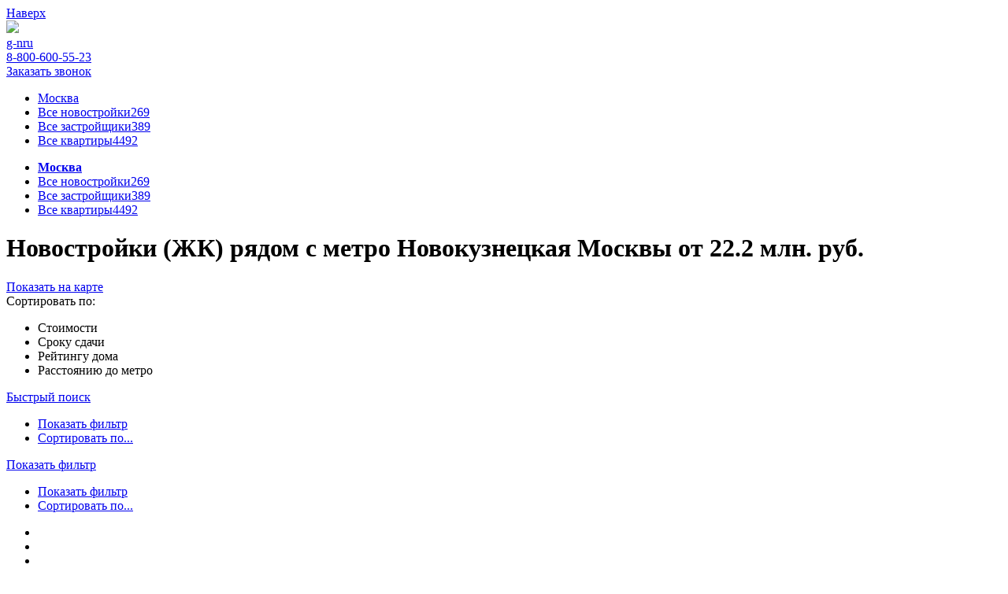

--- FILE ---
content_type: text/html; charset=UTF-8
request_url: https://www.g-n.ru/metro-novokuznetskaya/
body_size: 40349
content:
<!DOCTYPE html>
<html>
<head>
	<meta http-equiv="Content-Type" content="text/html; charset=UTF-8" />
<meta name="robots" content="index, follow" />
<meta name="keywords" content="Новостройки от застройщиков в Москве" />
<meta name="description" content="Новостройки (ЖК) рядом с метро  Новокузнецкая  от 22.2 млн. руб." />
<link href="/bitrix/cache/css/yp/portal_inner/template_ce5017c23060033e02f31c4ab99a8134/template_ce5017c23060033e02f31c4ab99a8134_v1.css?176158741012075" type="text/css"  data-template-style="true" rel="stylesheet" />
	<title>Квартиры в новостройках рядом с метро  Новокузнецкая от застройщиков - цены и планировки ЖК</title>
	<meta name="format-detection" content="telephone=no">
	<!-- viewport -->
		<meta name="viewport" content="width=device-width, initial-scale=1.0">
	<!-- style panel -->
	<meta name="theme-color" content="#fd1313">
	<meta name="msapplication-navbutton-color" content="#fd1313">
	<meta name="apple-mobile-web-app-status-bar-style" content="#fd1313">
	<!-- fonts -->
	<link href="https://fonts.googleapis.com/css?family=Roboto:300,400,400i,700&amp;subset=cyrillic,cyrillic-ext" rel="stylesheet">	
 
	<link rel="stylesheet" type="text/css" href="/local/css/style.css?v=9963">
	<link rel="stylesheet" type="text/css" href="/local/css/custom.css?v=9963">
	<!-- jq -->
	
	
	
 
	
	
 
	
        		 <!-- Google Tag Manager -->
	
	<!-- End Google Tag Manager -->   

 
	</head>
<body>
	<!-- Google Tag Manager (noscript) -->
	<noscript><iframe src="https://www.googletagmanager.com/ns.html?id=GTM-5SBFQ3D"
	height="0" width="0" style="display:none;visibility:hidden"></iframe></noscript>
	<!-- End Google Tag Manager (noscript) -->

    	<div id="panel">
			</div>
<!-- begin container_main  -->

 
<div class="container_main">
	<a class="back_top_line" href="#">
		<span>
			Наверх
		</span>
	</a>
	<a class="compare_fixed compare_url compare_nums" href="/compare/"></a>


	<div class="login_line" id="jk_panel" style="display:none;">
		<div class="wmain">
			<ul class="ll_nav">
				<li><a class="lln_edit" id="jk_edit_linc" href="#">Редактировать ЖК</a></li>
						</ul>
			<ul class="ll_lk">  
				<li><a href="/cp/">Личный кабинет</a></li>
				<li><a href="/?logout=yes">Выход</a></li>
			</ul>
		</div>
	</div>
    	<!-- begin hl_top  -->
	<div class="hl_top hl_top_inner hl_article">
		<div class="wmain">
			<a class="hl_btn_back btn_back_SIT"  href="/novostrojki/"></a>

			<a class="hl_logo" href="/">
				<img src="/local/img/f_logo.svg">
				<div class="logo_name">g-n<i></i>ru</div>
			</a>
 
 
 		
 

			<div class="nav_mobile_btn"></div>

						<div class="hni_right phone_zah" >
				<a class="hni_phone p_phones" href="tel:8-800-600-55-23"> 8-800-600-55-23</a>
				<div class="hni_call" >
					<a href="#">Заказать звонок</a>
				</div>
			</div>

			
			 
<ul class="hl_nav" >
	<li class="s_li" style="border-left: 0px; "><a style="padding-right: 30px;" class="showCitList" href="#showCitList">Москва</a></li>
	<li><a href="/">Все новостройки<span>269</span></a></li>
	<li><a href="/zastrojshhiki/">Все застройщики<span>389</span></a></li>
	<li><a href="/kvartiry/">Все квартиры<span>4492</span></a></li>
</ul>
 
 
			<div class="nav_mobile_block">
			 
<ul class="hl_nav" >
	<li class="s_li"><a class="showCitList" href="#showCitList" style="font-weight: bold;">Москва</a></li>
	<div class="nmb_line"></div>
	<li><a href="/">Все новостройки<span>269</span></a></li>
	<li><a href="/zastrojshhiki/">Все застройщики<span>389</span></a></li>
	<li><a href="/kvartiry/">Все квартиры<span>4492</span></a></li>
	
</ul>
 

	
				<div class="clr"></div>
							</div>
					</div>
	</div>
	
	<!-- end hl_top -->
	<!-- begin container_inner  -->
	<div class="container_inner" id="main_cont">
 
 		
 

 

 
 

<div class="ci_header">
	<div class="wmain">
		<h1>Новостройки (ЖК) рядом с метро  Новокузнецкая Москвы от 22.2 млн. руб.</h1>
			</div>
</div>
<div class="kompleks_list_page">
	
		<div class="wmain">
		<div class="kompleks_list_head">
			<a class="kompleks_list_head_btn_map" href="/map/" onclick="GetMap(); return false;">Показать на карте</a>
			<div class="sort_head">
				<div class="sort_head_name">
					Сортировать по:
				</div>
				<ul class="sort_head_list">
					
					<li  data-ts='ASC' data-sort='p'>
						<span data-sort='p' data-ts='ASC' onclick="SetCatsort($(this)); return false;" href="/metro-novokuznetskaya/?sort=p&ts=ASC">Стоимости</span>
					</li>
					<li  data-ts='ASC' data-sort='s'>
						<span data-sort='s' data-ts='ASC' onclick="SetCatsort($(this)); return false;" href="/metro-novokuznetskaya/?sort=s&ts=ASC">Сроку сдачи</span>
					</li>
					<li  data-ts='DESC' data-sort='s'>
						<span data-sort='r' data-ts='DESC' onclick="SetCatsort($(this)); return false;" href="/metro-novokuznetskaya/?sort=r&ts=DESC">Рейтингу дома</span>
					</li>

											<li  data-ts='ASC' data-sort='m'>
							<span data-sort='m' data-ts='ASC' onclick="SetCatsort($(this)); $('body').removeClass('overflow');  return false;" href="/metro-novokuznetskaya/?sort=m&ts=ASC">Расстоянию до метро</span>
						</li>
														</ul>
			</div>
			<a href="#" class="kompleks_list_head_search">Быстрый поиск</a>
		</div>
	</div>

	<div class="dev_filtr_btn_main dev_filtr_btn_main_black">
		<ul class="dev_filtr_fixed dev_filtr_fixed_top">
			<li><a class="dff_filtr" onclick="$('.kls_flats_filtr').addClass('kls_flats_filtr_act'); $('body').addClass('overflow'); return false;" href="#">Показать фильтр</a></li>
			<li><a class="dff_sort" onclick="$('.kls_flats_sort').addClass('kls_flats_sort_act'); $('body').addClass('overflow'); return false;" href="#">Сортировать по...</a></li>
		</ul>
		<div class="dev_filtr_btn_inner">
			<a class="dev_filtr_btn" onclick="$('.kls_flats_filtr').addClass('kls_flats_filtr_act'); $('body').addClass('overflow'); return false;" href="#">Показать фильтр</a>
		</div>
		<ul class="dev_filtr_fixed">
			<li><a class="dff_filtr" onclick="$('.kls_flats_filtr').addClass('kls_flats_filtr_act'); $('body').addClass('overflow'); return false;" href="#">Показать фильтр</a></li>
			<li><a class="dff_sort" onclick="$('.kls_flats_sort').addClass('kls_flats_sort_act'); $('body').addClass('overflow'); return false;" href="#">Сортировать по...</a></li>
		</ul>
	</div>

		<div class="kompleks_list_page_inner">
		<div class="kompleks_list_page_content cat_items" style="position: relative;" data-type="jk">
			<div class="bl_load_ar_j bl_load_ar blal_load">
				<div class="preloader">
					<ul class="preloader_inner">
						<li><span class="pl_ico1"></span></li>
						<li><span class="pl_ico2"></span></li>
						<li><span class="pl_ico3"></span></li>
						<li><span class="pl_ico4"></span></li>
						<li><span class="pl_ico5"></span></li>
					</ul>
				</div>
			</div>

			<div id="CatListArea">

													<div class="kompleks_list_block item_list" id="item_rezidentsii-zamoskvoreche">
			<div class="klb_img">
								<a href="/rezidentsii-zamoskvoreche/">
					<img 
							alt="ЖК «Резиденции Замоскворечье»" 
							src="/upload/resize_cache/iblock/a42/450_450_2/a422883aff8998c8f10fa53cf9056c9a.jpg"

					>
				</a>
			</div>
						<div class="klb_content">
				<div class="klb_head">
					<a class="klb_name" href="/rezidentsii-zamoskvoreche/&m_set=novokuznetskaya">
 
						  ЖК «Резиденции Замоскворечье» 
					</a>
					<a
					class="klb_compare_btn js_compare_btn klb_compare_btn_act" 
					href="/compare/" 
					onclick="SetCompare($(this)); return false;" 
					data-id="235708">
					<span>Сравнить</span></a>
				</div>
				<div class="klb_price_mobile">
					от 32 660 000  руб.				</div>
				<ul class="klb_info">
													<li><a  class="raion_link" href="/raion-rayon-zamoskvoreche/">
								<i><img src="/local/img/jk_list_area_ico.png"> </i> 
								
									  
																			Замоскворечье																	</a>
							</li>
							
						
					

											<li>
							<i><img src="/local/img/jk_list_room_ico.png"> </i>
															Сдан							
						</li>
									</ul>
								<ul class="klb_flat_list">
										<li  class="klb_flat_none" >
						<div class="klb_flat_name">
															<span>Студия</span>
													</div>
													<div class="klb_flat_price">нет данных</div>
											</li>
										<li   >
						<div class="klb_flat_name">
															<a href="/rezidentsii-zamoskvoreche/?f_k=$kv_type#jk_kv_filter_form"><span>1 комн.</span></a>
													</div>
						 
							<div class="klb_flat_price">от 32 660 000  руб.</div>
											</li>
										<li   >
						<div class="klb_flat_name">
															<a href="/rezidentsii-zamoskvoreche/?f_k=$kv_type#jk_kv_filter_form"><span>2 комн.</span></a>
													</div>
						 
							<div class="klb_flat_price">от 36 548 600  руб.</div>
											</li>
										<li   >
						<div class="klb_flat_name">
															<a href="/rezidentsii-zamoskvoreche/?f_k=$kv_type#jk_kv_filter_form"><span>3 комн.</span></a>
													</div>
						 
							<div class="klb_flat_price">от 50 568 000  руб.</div>
											</li>
										<li   >
						<div class="klb_flat_name">
															<a href="/rezidentsii-zamoskvoreche/?f_k=$kv_type#jk_kv_filter_form"><span>4 комн.</span></a>
													</div>
						 
							<div class="klb_flat_price">от 85 956 000  руб.</div>
											</li>
										<li   >
						<div class="klb_flat_name">
															<a href="/rezidentsii-zamoskvoreche/?f_k=$kv_type#jk_kv_filter_form"><span>5+ комн.</span></a>
													</div>
						 
							<div class="klb_flat_price">от 99 844 800  руб.</div>
											</li>
					 
				</ul>
								<div class="klb_plan_end_price_btn" onclick="MbOpenPL($(this));">
					<span>Планировки и цены</span>
				</div>
			</div>
		</div>

					<div class="kompleks_list_block item_list" id="item_sadovnicheskaya-69">
			<div class="klb_img">
								<a href="/sadovnicheskaya-69/">
					<img 
							alt="ЖК «Садовническая 69»" 
							src="/upload/resize_cache/iblock/ebe/450_450_2/qx30h4wbyaj0i8xl76x975akzev8kyvm.jpg"

					>
				</a>
			</div>
						<div class="klb_content">
				<div class="klb_head">
					<a class="klb_name" href="/sadovnicheskaya-69/&m_set=novokuznetskaya">
 
						  ЖК «Садовническая 69» 
					</a>
					<a
					class="klb_compare_btn js_compare_btn klb_compare_btn_act" 
					href="/compare/" 
					onclick="SetCompare($(this)); return false;" 
					data-id="345077">
					<span>Сравнить</span></a>
				</div>
				<div class="klb_price_mobile">
					от 87 324 168  руб.				</div>
				<ul class="klb_info">
													<li><a  class="raion_link" href="/raion-rayon-zamoskvoreche/">
								<i><img src="/local/img/jk_list_area_ico.png"> </i> 
								
									  
																			Замоскворечье																	</a>
							</li>
							
						
					

											<li>
							<i><img src="/local/img/jk_list_room_ico.png"> </i>
															2 кв. 2028							
						</li>
									</ul>
								<ul class="klb_flat_list">
										<li  class="klb_flat_none" >
						<div class="klb_flat_name">
															<span>Студия</span>
													</div>
													<div class="klb_flat_price">нет данных</div>
											</li>
										<li   >
						<div class="klb_flat_name">
															<a href="/sadovnicheskaya-69/?f_k=$kv_type#jk_kv_filter_form"><span>1 комн.</span></a>
													</div>
						 
							<div class="klb_flat_price">от 87 324 168  руб.</div>
											</li>
										<li   >
						<div class="klb_flat_name">
															<a href="/sadovnicheskaya-69/?f_k=$kv_type#jk_kv_filter_form"><span>2 комн.</span></a>
													</div>
						 
							<div class="klb_flat_price">от 139 648 448  руб.</div>
											</li>
										<li   >
						<div class="klb_flat_name">
															<a href="/sadovnicheskaya-69/?f_k=$kv_type#jk_kv_filter_form"><span>3 комн.</span></a>
													</div>
						 
							<div class="klb_flat_price">от 168 041 120  руб.</div>
											</li>
										<li   >
						<div class="klb_flat_name">
															<a href="/sadovnicheskaya-69/?f_k=$kv_type#jk_kv_filter_form"><span>4 комн.</span></a>
													</div>
						 
							<div class="klb_flat_price">от 273 253 824  руб.</div>
											</li>
										<li   >
						<div class="klb_flat_name">
															<a href="/sadovnicheskaya-69/?f_k=$kv_type#jk_kv_filter_form"><span>5+ комн.</span></a>
													</div>
						 
							<div class="klb_flat_price">от 744 168 960  руб.</div>
											</li>
					 
				</ul>
								<div class="klb_plan_end_price_btn" onclick="MbOpenPL($(this));">
					<span>Планировки и цены</span>
				</div>
			</div>
		</div>

					<div class="kompleks_list_block item_list" id="item_tatarskaya-35">
			<div class="klb_img">
								<a href="/tatarskaya-35/">
					<img 
							alt="ЖК «Татарская 35»" 
							src="/upload/resize_cache/iblock/1fa/450_450_2/dp02nb5ovvvw9ps8h6w9a5ufvjcm8pwi.jpg"

					>
				</a>
			</div>
						<div class="klb_content">
				<div class="klb_head">
					<a class="klb_name" href="/tatarskaya-35/&m_set=novokuznetskaya">
 
						  ЖК «Татарская 35» 
					</a>
					<a
					class="klb_compare_btn js_compare_btn klb_compare_btn_act" 
					href="/compare/" 
					onclick="SetCompare($(this)); return false;" 
					data-id="340753">
					<span>Сравнить</span></a>
				</div>
				<div class="klb_price_mobile">
					от 70 459 600  руб.				</div>
				<ul class="klb_info">
													<li><a  class="raion_link" href="/raion-rayon-zamoskvoreche/">
								<i><img src="/local/img/jk_list_area_ico.png"> </i> 
								
									  
																			Замоскворечье																	</a>
							</li>
							
						
					

											<li>
							<i><img src="/local/img/jk_list_room_ico.png"> </i>
															1 кв. 2028							
						</li>
									</ul>
								<ul class="klb_flat_list">
										<li  class="klb_flat_none" >
						<div class="klb_flat_name">
															<span>Студия</span>
													</div>
													<div class="klb_flat_price">нет данных</div>
											</li>
										<li   >
						<div class="klb_flat_name">
															<a href="/tatarskaya-35/?f_k=$kv_type#jk_kv_filter_form"><span>1 комн.</span></a>
													</div>
						 
							<div class="klb_flat_price">от 70 459 600  руб.</div>
											</li>
										<li   >
						<div class="klb_flat_name">
															<a href="/tatarskaya-35/?f_k=$kv_type#jk_kv_filter_form"><span>2 комн.</span></a>
													</div>
						 
							<div class="klb_flat_price">от 110 682 000  руб.</div>
											</li>
										<li   >
						<div class="klb_flat_name">
															<a href="/tatarskaya-35/?f_k=$kv_type#jk_kv_filter_form"><span>3 комн.</span></a>
													</div>
						 
							<div class="klb_flat_price">от 147 696 800  руб.</div>
											</li>
										<li   >
						<div class="klb_flat_name">
															<a href="/tatarskaya-35/?f_k=$kv_type#jk_kv_filter_form"><span>4 комн.</span></a>
													</div>
						 
							<div class="klb_flat_price">от 205 010 800  руб.</div>
											</li>
										<li   >
						<div class="klb_flat_name">
															<a href="/tatarskaya-35/?f_k=$kv_type#jk_kv_filter_form"><span>5+ комн.</span></a>
													</div>
						 
							<div class="klb_flat_price">от 300 605 500  руб.</div>
											</li>
					 
				</ul>
								<div class="klb_plan_end_price_btn" onclick="MbOpenPL($(this));">
					<span>Планировки и цены</span>
				</div>
			</div>
		</div>

					<div class="kompleks_list_block item_list" id="item_monblan">
			<div class="klb_img">
								<a href="/monblan/">
					<img 
							alt="ЖК «Монблан»" 
							src="/upload/resize_cache/iblock/439/450_450_2/z9vdi3nurdiz9wudfbol62kqnfffhyac.jpg"

					>
				</a>
			</div>
						<div class="klb_content">
				<div class="klb_head">
					<a class="klb_name" href="/monblan/&m_set=novokuznetskaya">
 
						  ЖК «Монблан» 
					</a>
					<a
					class="klb_compare_btn js_compare_btn klb_compare_btn_act" 
					href="/compare/" 
					onclick="SetCompare($(this)); return false;" 
					data-id="337666">
					<span>Сравнить</span></a>
				</div>
				<div class="klb_price_mobile">
					от 47 924 200  руб.				</div>
				<ul class="klb_info">
													<li><a  class="raion_link" href="/raion-rayon-zamoskvoreche/">
								<i><img src="/local/img/jk_list_area_ico.png"> </i> 
								
									  
																			Замоскворечье																	</a>
							</li>
							
						
					

											<li>
							<i><img src="/local/img/jk_list_room_ico.png"> </i>
															1 кв. 2028							
						</li>
									</ul>
								<ul class="klb_flat_list">
										<li  class="klb_flat_none" >
						<div class="klb_flat_name">
															<span>Студия</span>
													</div>
													<div class="klb_flat_price">нет данных</div>
											</li>
										<li  class="klb_flat_none" >
						<div class="klb_flat_name">
															<span>1 комн.</span>
													</div>
													<div class="klb_flat_price">нет данных</div>
											</li>
										<li   >
						<div class="klb_flat_name">
															<a href="/monblan/?f_k=$kv_type#jk_kv_filter_form"><span>4 комн.</span></a>
													</div>
						 
							<div class="klb_flat_price">от 175 469 900  руб.</div>
											</li>
										<li   >
						<div class="klb_flat_name">
															<a href="/monblan/?f_k=$kv_type#jk_kv_filter_form"><span>Евро 2</span></a>
													</div>
						 
							<div class="klb_flat_price">от 47 924 200  руб.</div>
											</li>
										<li   >
						<div class="klb_flat_name">
															<a href="/monblan/?f_k=$kv_type#jk_kv_filter_form"><span>Евро 3</span></a>
													</div>
						 
							<div class="klb_flat_price">от 84 979 300  руб.</div>
											</li>
										<li   >
						<div class="klb_flat_name">
															<a href="/monblan/?f_k=$kv_type#jk_kv_filter_form"><span>Евро 4</span></a>
													</div>
						 
							<div class="klb_flat_price">от 106 258 700  руб.</div>
											</li>
					 
				</ul>
								<div class="klb_plan_end_price_btn" onclick="MbOpenPL($(this));">
					<span>Планировки и цены</span>
				</div>
			</div>
		</div>

					<div class="kompleks_list_block item_list" id="item_klubnyy-dom-duo-duo">
			<div class="klb_img">
								<a href="/klubnyy-dom-duo-duo/">
					<img 
							alt="Клубный дом DUO (Дуо)" 
							src="/upload/resize_cache/iblock/e9d/450_450_2/54zdvkmhqz2qxtxe4tnizrq4gjynckuj.jpg"

					>
				</a>
			</div>
						<div class="klb_content">
				<div class="klb_head">
					<a class="klb_name" href="/klubnyy-dom-duo-duo/&m_set=novokuznetskaya">
 
						  Клубный дом DUO (Дуо) 
					</a>
					<a
					class="klb_compare_btn js_compare_btn klb_compare_btn_act" 
					href="/compare/" 
					onclick="SetCompare($(this)); return false;" 
					data-id="332968">
					<span>Сравнить</span></a>
				</div>
				<div class="klb_price_mobile">
					от 113 022 000  руб.				</div>
				<ul class="klb_info">
													<li><a  class="raion_link" href="/raion-rayon-yakimanka/">
								<i><img src="/local/img/jk_list_area_ico.png"> </i> 
								
									  
																			Якиманка																	</a>
							</li>
							
						
					

											<li>
							<i><img src="/local/img/jk_list_room_ico.png"> </i>
															2 кв. 2026							
						</li>
									</ul>
								<ul class="klb_flat_list">
										<li  class="klb_flat_none" >
						<div class="klb_flat_name">
															<span>Студия</span>
													</div>
													<div class="klb_flat_price">нет данных</div>
											</li>
										<li   >
						<div class="klb_flat_name">
															<a href="/klubnyy-dom-duo-duo/?f_k=$kv_type#jk_kv_filter_form"><span>4 комн.</span></a>
													</div>
						 
							<div class="klb_flat_price">от 624 000 000  руб.</div>
											</li>
										<li   >
						<div class="klb_flat_name">
															<a href="/klubnyy-dom-duo-duo/?f_k=$kv_type#jk_kv_filter_form"><span>5+ комн.</span></a>
													</div>
						 
							<div class="klb_flat_price">от 563 346 000  руб.</div>
											</li>
										<li   >
						<div class="klb_flat_name">
															<a href="/klubnyy-dom-duo-duo/?f_k=$kv_type#jk_kv_filter_form"><span>Евро 2</span></a>
													</div>
						 
							<div class="klb_flat_price">от 113 022 000  руб.</div>
											</li>
										<li   >
						<div class="klb_flat_name">
															<a href="/klubnyy-dom-duo-duo/?f_k=$kv_type#jk_kv_filter_form"><span>Евро 3</span></a>
													</div>
						 
							<div class="klb_flat_price">от 211 680 000  руб.</div>
											</li>
										<li   >
						<div class="klb_flat_name">
															<a href="/klubnyy-dom-duo-duo/?f_k=$kv_type#jk_kv_filter_form"><span>Евро 4</span></a>
													</div>
						 
							<div class="klb_flat_price">от 348 660 000  руб.</div>
											</li>
					 
				</ul>
								<div class="klb_plan_end_price_btn" onclick="MbOpenPL($(this));">
					<span>Планировки и цены</span>
				</div>
			</div>
		</div>

					<div class="kompleks_list_block item_list" id="item_klubnyy-dom-kosmo-4-22">
			<div class="klb_img">
								<a href="/klubnyy-dom-kosmo-4-22/">
					<img 
							alt="Клубный дом Космо 4/22" 
							src="/upload/resize_cache/iblock/084/450_450_2/vu3lgl0opeggyixmxny4xbftpy5201vc.jpg"

					>
				</a>
			</div>
						<div class="klb_content">
				<div class="klb_head">
					<a class="klb_name" href="/klubnyy-dom-kosmo-4-22/&m_set=novokuznetskaya">
 
						  Клубный дом Космо 4/22 
					</a>
					<a
					class="klb_compare_btn js_compare_btn klb_compare_btn_act" 
					href="/compare/" 
					onclick="SetCompare($(this)); return false;" 
					data-id="321469">
					<span>Сравнить</span></a>
				</div>
				<div class="klb_price_mobile">
					от 82 638 400  руб.				</div>
				<ul class="klb_info">
													<li><a  class="raion_link" href="/raion-rayon-zamoskvoreche/">
								<i><img src="/local/img/jk_list_area_ico.png"> </i> 
								
									  
																			Замоскворечье																	</a>
							</li>
							
						
					

											<li>
							<i><img src="/local/img/jk_list_room_ico.png"> </i>
															Сдан							
						</li>
									</ul>
								<ul class="klb_flat_list">
										<li  class="klb_flat_none" >
						<div class="klb_flat_name">
															<span>Студия</span>
													</div>
													<div class="klb_flat_price">нет данных</div>
											</li>
										<li  class="klb_flat_none" >
						<div class="klb_flat_name">
															<span>1 комн.</span>
													</div>
													<div class="klb_flat_price">нет данных</div>
											</li>
										<li  class="klb_flat_none" >
						<div class="klb_flat_name">
															<span>2 комн.</span>
													</div>
													<div class="klb_flat_price">нет данных</div>
											</li>
										<li   >
						<div class="klb_flat_name">
															<a href="/klubnyy-dom-kosmo-4-22/?f_k=$kv_type#jk_kv_filter_form"><span>Евро 2</span></a>
													</div>
						 
							<div class="klb_flat_price">от 82 638 400  руб.</div>
											</li>
										<li   >
						<div class="klb_flat_name">
															<a href="/klubnyy-dom-kosmo-4-22/?f_k=$kv_type#jk_kv_filter_form"><span>Евро 3</span></a>
													</div>
						 
							<div class="klb_flat_price">от 184 100 000  руб.</div>
											</li>
										<li   >
						<div class="klb_flat_name">
															<a href="/klubnyy-dom-kosmo-4-22/?f_k=$kv_type#jk_kv_filter_form"><span>Евро 4</span></a>
													</div>
						 
							<div class="klb_flat_price">от 247 300 496  руб.</div>
											</li>
					 
				</ul>
								<div class="klb_plan_end_price_btn" onclick="MbOpenPL($(this));">
					<span>Планировки и цены</span>
				</div>
			</div>
		</div>

					<div class="kompleks_list_block item_list" id="item_russkie-sezony">
			<div class="klb_img">
								<a href="/russkie-sezony/">
					<img 
							alt="ЖК «Русские Сезоны»" 
							src="/upload/resize_cache/iblock/121/450_450_2/121cb543a14f8d1441dd0273e0c3457c.jpg"

					>
				</a>
			</div>
						<div class="klb_content">
				<div class="klb_head">
					<a class="klb_name" href="/russkie-sezony/&m_set=novokuznetskaya">
 
						  ЖК «Русские Сезоны» 
					</a>
					<a
					class="klb_compare_btn js_compare_btn klb_compare_btn_act" 
					href="/compare/" 
					onclick="SetCompare($(this)); return false;" 
					data-id="315634">
					<span>Сравнить</span></a>
				</div>
				<div class="klb_price_mobile">
					от 406 000 000  руб.				</div>
				<ul class="klb_info">
													<li><a  class="raion_link" href="/raion-rayon-zamoskvoreche/">
								<i><img src="/local/img/jk_list_area_ico.png"> </i> 
								
									  
																			Замоскворечье																	</a>
							</li>
							
						
					

											<li>
							<i><img src="/local/img/jk_list_room_ico.png"> </i>
															4 кв. 2025							
						</li>
									</ul>
														<div class="klb_rating klb_rating_mobile">
						<div class="klb_rating_name">
							Рейтинг
						</div>
						<div class="klb_rating_num">
							5.0						</div>
						<ul class="rating_list">
															<li class="rl_select"></li>
															<li class="rl_select"></li>
															<li class="rl_select"></li>
															<li class="rl_select"></li>
															<li class="rl_select"></li>
													</ul>
					</div>
								<ul class="klb_flat_list">
										<li  class="klb_flat_none" >
						<div class="klb_flat_name">
															<span>Студия</span>
													</div>
													<div class="klb_flat_price">нет данных</div>
											</li>
										<li  class="klb_flat_none" >
						<div class="klb_flat_name">
															<span>1 комн.</span>
													</div>
													<div class="klb_flat_price">нет данных</div>
											</li>
										<li  class="klb_flat_none" >
						<div class="klb_flat_name">
															<span>2 комн.</span>
													</div>
													<div class="klb_flat_price">нет данных</div>
											</li>
										<li  class="klb_flat_none" >
						<div class="klb_flat_name">
															<span>3 комн.</span>
													</div>
													<div class="klb_flat_price">нет данных</div>
											</li>
										<li  class="klb_flat_none" >
						<div class="klb_flat_name">
															<span>4 комн.</span>
													</div>
													<div class="klb_flat_price">нет данных</div>
											</li>
										<li   >
						<div class="klb_flat_name">
															<a href="/russkie-sezony/?f_k=$kv_type#jk_kv_filter_form"><span>Евро 4</span></a>
													</div>
						 
							<div class="klb_flat_price">от 406 000 000  руб.</div>
											</li>
					 
				</ul>
									<div class="klb_rating">
						<div class="klb_rating_name">
							Рейтинг
						</div>
						<div class="klb_rating_num">
							5.0						</div>
						<ul class="rating_list">
															<li class="rl_select"></li>
															<li class="rl_select"></li>
															<li class="rl_select"></li>
															<li class="rl_select"></li>
															<li class="rl_select"></li>
													</ul>
					</div>
								<div class="klb_plan_end_price_btn" onclick="MbOpenPL($(this));">
					<span>Планировки и цены</span>
				</div>
			</div>
		</div>

					<div class="kompleks_list_block item_list" id="item_armani-casa-moscow-residences-armani-kasa-moskou-rezidenses">
			<div class="klb_img">
								<a href="/armani-casa-moscow-residences-armani-kasa-moskou-rezidenses/">
					<img 
							alt="ЖК «Armani / Casa Moscow Residences (Армани / Каса Москоу Резиденсес)»" 
							src="/upload/resize_cache/iblock/46b/450_450_2/46bac913ec108d0e23f438636e0121d1.jpg"

					>
				</a>
			</div>
						<div class="klb_content">
				<div class="klb_head">
					<a class="klb_name" href="/armani-casa-moscow-residences-armani-kasa-moskou-rezidenses/&m_set=novokuznetskaya">
 
						  ЖК «Armani / Casa Moscow Residences (Армани / Каса Москоу Резиденсес)» 
					</a>
					<a
					class="klb_compare_btn js_compare_btn klb_compare_btn_act" 
					href="/compare/" 
					onclick="SetCompare($(this)); return false;" 
					data-id="315566">
					<span>Сравнить</span></a>
				</div>
				<div class="klb_price_mobile">
					от 521 280 000  руб.				</div>
				<ul class="klb_info">
													<li><a  class="raion_link" href="/raion-rayon-yakimanka/">
								<i><img src="/local/img/jk_list_area_ico.png"> </i> 
								
									  
																			Якиманка																	</a>
							</li>
							
						
					

											<li>
							<i><img src="/local/img/jk_list_room_ico.png"> </i>
															Сдан							
						</li>
									</ul>
								<ul class="klb_flat_list">
										<li  class="klb_flat_none" >
						<div class="klb_flat_name">
															<span>Студия</span>
													</div>
													<div class="klb_flat_price">нет данных</div>
											</li>
										<li  class="klb_flat_none" >
						<div class="klb_flat_name">
															<span>1 комн.</span>
													</div>
													<div class="klb_flat_price">нет данных</div>
											</li>
										<li  class="klb_flat_none" >
						<div class="klb_flat_name">
															<span>2 комн.</span>
													</div>
													<div class="klb_flat_price">нет данных</div>
											</li>
										<li  class="klb_flat_none" >
						<div class="klb_flat_name">
															<span>3 комн.</span>
													</div>
													<div class="klb_flat_price">нет данных</div>
											</li>
										<li   >
						<div class="klb_flat_name">
															<a href="/armani-casa-moscow-residences-armani-kasa-moskou-rezidenses/?f_k=$kv_type#jk_kv_filter_form"><span>Евро 3</span></a>
													</div>
						 
							<div class="klb_flat_price">от 565 440 000  руб.</div>
											</li>
										<li   >
						<div class="klb_flat_name">
															<a href="/armani-casa-moscow-residences-armani-kasa-moskou-rezidenses/?f_k=$kv_type#jk_kv_filter_form"><span>Евро 4</span></a>
													</div>
						 
							<div class="klb_flat_price">от 521 280 000  руб.</div>
											</li>
					 
				</ul>
								<div class="klb_plan_end_price_btn" onclick="MbOpenPL($(this));">
					<span>Планировки и цены</span>
				</div>
			</div>
		</div>

					<div class="kompleks_list_block item_list" id="item_amarant">
			<div class="klb_img">
								<a href="/amarant/">
					<img 
							alt="ЖК «Стремянный 2 (Амарант)»" 
							src="/upload/resize_cache/iblock/45e/450_450_2/45ea0df72e4d7685be12bda20a8e75e6.jpg"

					>
				</a>
			</div>
						<div class="klb_content">
				<div class="klb_head">
					<a class="klb_name" href="/amarant/&m_set=novokuznetskaya">
 
						  ЖК «Стремянный 2 (Амарант)» 
					</a>
					<a
					class="klb_compare_btn js_compare_btn klb_compare_btn_act" 
					href="/compare/" 
					onclick="SetCompare($(this)); return false;" 
					data-id="312881">
					<span>Сравнить</span></a>
				</div>
				<div class="klb_price_mobile">
					от 22 231 040  руб.				</div>
				<ul class="klb_info">
													<li><a  class="raion_link" href="/raion-rayon-zamoskvoreche/">
								<i><img src="/local/img/jk_list_area_ico.png"> </i> 
								
									  
																			Замоскворечье																	</a>
							</li>
							
						
					

											<li>
							<i><img src="/local/img/jk_list_room_ico.png"> </i>
															Сдан							
						</li>
									</ul>
								<ul class="klb_flat_list">
										<li   >
						<div class="klb_flat_name">
															<a href="/amarant/?f_k=$kv_type#jk_kv_filter_form"><span>Студия</span></a>
													</div>
						 
							<div class="klb_flat_price">от 22 231 040  руб.</div>
											</li>
										<li  class="klb_flat_none" >
						<div class="klb_flat_name">
															<span>1 комн.</span>
													</div>
													<div class="klb_flat_price">нет данных</div>
											</li>
										<li  class="klb_flat_none" >
						<div class="klb_flat_name">
															<span>2 комн.</span>
													</div>
													<div class="klb_flat_price">нет данных</div>
											</li>
										<li  class="klb_flat_none" >
						<div class="klb_flat_name">
															<span>3 комн.</span>
													</div>
													<div class="klb_flat_price">нет данных</div>
											</li>
										<li  class="klb_flat_none" >
						<div class="klb_flat_name">
															<span>4 комн.</span>
													</div>
													<div class="klb_flat_price">нет данных</div>
											</li>
										<li  class="klb_flat_none" >
						<div class="klb_flat_name">
															<span>5+ комн.</span>
													</div>
													<div class="klb_flat_price">нет данных</div>
											</li>
					 
				</ul>
								<div class="klb_plan_end_price_btn" onclick="MbOpenPL($(this));">
					<span>Планировки и цены</span>
				</div>
			</div>
		</div>

					<div class="kompleks_list_block item_list" id="item_lavrushinskiy">
			<div class="klb_img">
								<a href="/lavrushinskiy/">
					<img 
							alt="Дом Лаврушинский" 
							src="/upload/resize_cache/iblock/fce/450_450_2/fce39d07e5834ec3b208257d0b9cbfce.jpg"

					>
				</a>
			</div>
						<div class="klb_content">
				<div class="klb_head">
					<a class="klb_name" href="/lavrushinskiy/&m_set=novokuznetskaya">
 
						  Дом Лаврушинский 
					</a>
					<a
					class="klb_compare_btn js_compare_btn klb_compare_btn_act" 
					href="/compare/" 
					onclick="SetCompare($(this)); return false;" 
					data-id="311637">
					<span>Сравнить</span></a>
				</div>
				<div class="klb_price_mobile">
					от 154 760 000  руб.				</div>
				<ul class="klb_info">
													<li><a  class="raion_link" href="/raion-rayon-yakimanka/">
								<i><img src="/local/img/jk_list_area_ico.png"> </i> 
								
									  
																			Якиманка																	</a>
							</li>
							
						
					

											<li>
							<i><img src="/local/img/jk_list_room_ico.png"> </i>
															Сдан							
						</li>
									</ul>
								<ul class="klb_flat_list">
										<li  class="klb_flat_none" >
						<div class="klb_flat_name">
															<span>Студия</span>
													</div>
													<div class="klb_flat_price">нет данных</div>
											</li>
										<li  class="klb_flat_none" >
						<div class="klb_flat_name">
															<span>1 комн.</span>
													</div>
													<div class="klb_flat_price">нет данных</div>
											</li>
										<li   >
						<div class="klb_flat_name">
															<a href="/lavrushinskiy/?f_k=$kv_type#jk_kv_filter_form"><span>5+ комн.</span></a>
													</div>
						 
							<div class="klb_flat_price">от 539 220 000  руб.</div>
											</li>
										<li   >
						<div class="klb_flat_name">
															<a href="/lavrushinskiy/?f_k=$kv_type#jk_kv_filter_form"><span>Евро 2</span></a>
													</div>
						 
							<div class="klb_flat_price">от 154 760 000  руб.</div>
											</li>
										<li   >
						<div class="klb_flat_name">
															<a href="/lavrushinskiy/?f_k=$kv_type#jk_kv_filter_form"><span>Евро 3</span></a>
													</div>
						 
							<div class="klb_flat_price">от 208 850 000  руб.</div>
											</li>
										<li   >
						<div class="klb_flat_name">
															<a href="/lavrushinskiy/?f_k=$kv_type#jk_kv_filter_form"><span>Евро 4</span></a>
													</div>
						 
							<div class="klb_flat_price">от 354 810 000  руб.</div>
											</li>
					 
				</ul>
								<div class="klb_plan_end_price_btn" onclick="MbOpenPL($(this));">
					<span>Планировки и цены</span>
				</div>
			</div>
		</div>

	 
 
 								<input type="hidden" value="11" id="ALL_CNT">
							</div>

							<!-- /Получить минимальную стоимость квартир-->
				<!-- Вычисления для пагинатора -->
												<!-- Вычисления для пагинатора -->

				<div class="kompleks_list_paginator" style="">
											<a class="klp_btn_view_" href="#"><span>Показать еще 10 ЖК</span></a>
																<div class="kompleks_list_paginator_inner">
							
							<ul class="kompleks_list_paginator_list">
																		<li><a href="#" data-page='1' class=act>1</a></li>
																			<li><a href="#" data-page='2' class=>2</a></li>
																		
							</ul>
															<a class="kompleks_list_paginator_next" href="#">Следующая</a>
													</div>
				
				</div>

				<div class="preloader list_loader">
					<ul class="preloader_inner">
						<li><span class="pl_ico1"></span></li>
						<li><span class="pl_ico2"></span></li>
						<li><span class="pl_ico3"></span></li>
						<li><span class="pl_ico4"></span></li>
						<li><span class="pl_ico5"></span></li>
					</ul>
				</div>

		</div>

		<style type="text/css">
	.kls_locate li a span span{
		border: 0px;
	}
</style>

	
<div class="kompleks_list_page_sidebar kls_flats_filtr">
<div class="kompleks_list_page_sidebar_inner">
	<input type="hidden" id="GET_FORM_DAT" value="">
 	

 		<form id="mainFilter" method="POST" onsubmit="SendFiltr(); return false;"  action="">
		<input type="hidden" name="action" value="GetFilterDat">
		<input type="hidden" name="act" class="inp_act" value="">
		<input type="hidden" name="p_num" id="p_num_f" value="1">
		<input type="hidden" name="is_ajax" id="is_ajax_filter" value="N">
		<input type="hidden" name="sort" id="sort_f" value="">
		<input type="hidden" name="ts" id="ts_f" value="">
		<input type="hidden" name="p_size" id="p_size" value="10">
		<input type="hidden" name="p_type" id="p_type" value="novostrojki">

		<input type="hidden" name="adv" id="adv_f" value="">

										<input type="hidden" name="f_[metro][]"   value="novokuznetskaya">
								 

		<div class="kls_flats_filtr_clode_mobile closefiltrmob">
			<span>закрыть</span>
		</div>
		<div id="r_list" class="kls_block  ">
			<ul class="kls_area_list"  id="FiltrData_streets">
				<li style="display:none;"></li>

			</ul>
			<div class="kls_block_name kls_block_slide">
				Районы
			</div>
			<div class="kls_block_inner">	

				<ul class="kls_locate">
 

					<li>
						<a class="ch_title loc_f_bt Fbt_raions  " style="display:none;" data-type="#list_r" href="#"><i>
						<img src="/local/img/filtr_ico_area.png"></i><span><span>Выбрать</span> район</span></a>
					</li>
					<ul class="kls_area_list" id="FiltrData_raions">
						<li style="display:none;"></li>
 
					</ul>
 
					<li>
												<a class="  loc_f_bt  Fbt_citys" style="display:none;"  data-type="#list_g" href="#"><i>
						<img src="/local/img/filtr_ico_sity.png"></i><span><span></span>Города области&nbsp;</span></a>
					</li>
					<ul class="kls_area_list" id="FiltrData_citys">
						<li style="display:none;"></li>
 
					</ul>
					 
					<li>
						<a 
						 class="loc_f_bt Fbt_metro" style="display:none;" data-type="#list_m"
						href="#"><i><img src="/local/img/filtr_ico_metro.png"></i><span>Добавить метро</span></a>
					</li>
 
					<ul class="kls_area_list" id="FiltrData_metro">
						<li style="display:none;"></li>
											<li class="se_list_ty cl_metro clv_novokuznetskaya" style="display: block;"><input name="f_[metro][]" type="hidden" value="novokuznetskaya">Новокузнецкая <div class="kls_area_list_del" onclick="removeLoc('novokuznetskaya', 'metro' );     return false;"></div></li>
					 
					</ul>
 					 
										<style type="text/css">
					.kls_area_list li {margin-bottom: 0px;} .kls_area_list{margin-bottom: 8px; margin-top: 2px;}
						.my_l {
							display: block;
						     
						    font-size: 12px;
						    color: #91A2B1;
						    line-height: 14px;
						    vertical-align: middle;
						    text-decoration: none;
						    margin-bottom: 10px;
						}
					</style>
				</ul>
			</div>
		</div>
		<div class="kls_block">
			<div class="kls_block_name kls_block_slide">
				Жилье
			</div>
			<div class="kls_block_inner">
				<div class="kls_houseroom">
					<input class="kls_input cl_inp  " id="f_name" type="text" name="f_[name]" value="Название ЖК, район или улица" data="Название ЖК, район или улица">
						<div id="se_res_area" class="se_name_res">
							
						</div>

					<ul class="nav_flat_list kls_flat_num  kvtyp_list f_ch_list">
					 
						<li><a data-id="#f_kvtype_st" data-val="0" href="#Студия">Ст</a></li>
						<span style="display:none;"><input id="f_kvtype_st" type="checkbox" name="f_[kv_type][]" value="0"></span>
						<li><a data-id="#f_kvtype_1" data-val="1" href="#1">1</a></li>
						<span style="display:none;"><input id="f_kvtype_1" type="checkbox" name="f_[kv_type][]" value="1"></span>
						<li><a data-id="#f_kvtype_2" data-val="2" href="#2">2</a></li>
						<span style="display:none;"><input id="f_kvtype_2" type="checkbox" name="f_[kv_type][]" value="2"></span>
						<li><a data-id="#f_kvtype_3" data-val="3" href="#3">3</a></li>
						<span style="display:none;"><input id="f_kvtype_3" type="checkbox" name="f_[kv_type][]" value="3"></span>
						<li><a data-id="#f_kvtype_4" data-val="4" href="#4">4</a></li>
						<span style="display:none;"><input id="f_kvtype_4" type="checkbox" name="f_[kv_type][]" value="4"></span>
						<li style="border-right: 1px solid #b9c4cd;"><a data-id="#f_kvtype_5" data-val="5" href="#5">5+</a></li>
						<span style="display:none;"><input id="f_kvtype_5" type="checkbox" name="f_[kv_type][]" value="5"></span>
					</ul>
	<ul class="f_ch_list kv_typ_line2 nav_flat_list">
						<li style="border-top: none;"><a data-id="#f_kvtype_6" data-val="6" href="#6">Евро 2</a></li>
						<span style="display:none;"><input id="f_kvtype_6" type="checkbox" name="f_[kv_type][]" value="6"></span>
						<li style="border-top: none;"><a data-id="#f_kvtype_7" data-val="7" href="#7">Евро 3</a></li>
						<span style="display:none;"><input id="f_kvtype_7" type="checkbox" name="f_[kv_type][]" value="7"></span>
						<li style="border-right: 1px solid #b9c4cd;border-top: none;"><a data-id="#f_kvtype_8" data-val="8" href="#8">Евро 4</a></li>
						<span style="display:none;"><input id="f_kvtype_8" type="checkbox" name="f_[kv_type][]" value="8"></span>
					</ul>
					<style type="text/css">
						.kv_typ_line2 li{
							width: 33.33%;

						}
						.kv_typ_line2{
							margin-top: 0px;
						}

						.kv_typ_line2 li a {
    display: block;
    height: 30px;
    line-height: 32px;
    width: auto !important;
}

					</style>
					<div class="input_slide">
						<div class="slid_main">
							<div class="slid" id="f_slPrice"></div>
						</div>
												<label class="kls_label_input">
							<span>Цена до:</span>
							<input  type="hidden" name="f_[max_price]"     value="1785240064">
							<input  type="hidden" name="f_[price]"   class="cl_inp" id="f_price" value="1785240064">
							<input  type="text" class="cl_inp PriceFormat" id="f_pricet" data-def="1785240064"  data-val="1785240064" value="1 785 240 064 руб."  >
						</label>
					</div>

					<label class="kls_label_input kls_label_input_area">
						<span>Общая площадь от:</span>
						<span>м<sup>2</sup></span>
						<input type="text" name="f_[s_ob]" class="cl_inp" id="f_s_ob"  data-def="16" value="16" >
					</label>
						<ul class="nav_flat_list kls_yaear_num f_ch_list   srok_list">
							
							<li style="border-right: 1px solid #b9c4cd;"><a data-id="#f_srok_5" data-val="%2023%"  href="#2023">2023</a></li>
							<span style="display:none;"><input id="f_srok_5" type="checkbox" name="f_[srok][]" value="%2023%"></span>

	<li style="border-right: 1px solid #b9c4cd;"><a data-id="#f_srok_6" data-val="%2024%"  href="#2024">2024</a></li>
							<span style="display:none;"><input id="f_srok_6" type="checkbox" name="f_[srok][]" value="%2024%"></span>

							<li style="border-right: 1px solid #b9c4cd;"><a data-id="#f_srok_7" data-val="%2025%"  href="#2025">2025</a></li>
							<span style="display:none;"><input id="f_srok_7" type="checkbox" name="f_[srok][]" value="%2025%"></span>

	<li style="border-right: 1px solid #b9c4cd;"><a data-id="#f_srok_8" data-val="%2026%"  href="#2026">2026</a></li>
							<span style="display:none;"><input id="f_srok_8" type="checkbox" name="f_[srok][]" value="%2026%"></span>

						</ul>

					<ul class="nav_flat_list kls_yaear_num kls_decoration bt_finish">
						<li><a class="act def_act" data-val="0" href="#">Все</a></li>
						<li><a  class="bt_fin_set" data-val="1"  href="#">Только с отделкой</a></li>
					</ul>

					<input style="display:none;" class="cl_check" id="finish_ch" type="checkbox" name="f_[finish]" value="Y">
				</div>
			</div>	
					</div>
 
						 
		<a onclick="ChFilter(); SendFiltr(false); return false;" class="kls_btn" href="#"><span id="f_kvrescnt"></span> квартир в <span id="f_jkrescnt"></span> жк</a>
		<div class="kls_clear_filtr ClearFiltr">
			<span>Сбросить фильтр</span>
		</div>
	</form>
</div>
 
 
</div>

</div>
 
 
 

 <style type="text/css">
	.F_listsp{
		display: none;
	}

 
		.okr_list_js .act{
			background: #FEEDC4;
			    border-color: #FEDC89;
			    color: #FD1313;
			    padding: 2px;
		}

		.f_nav_types_loc {
			    border-right: 1px solid #b9c4cd;
			    -webkit-border-top-right-radius: 2px;
			    border-top-right-radius: 2px;
			    -webkit-border-bottom-right-radius: 2px;
			    border-bottom-right-radius: 2px;
			}

	</style>
<style type="text/css">
		 #se_res_area {display: none;}
		.se_name_res {
			    display: block;
		    position: absolute;
		    background: #fff;
		    z-index: 9999999;
		    border: 1px solid #b9c4cd;
		    padding: 5px;
		}
		.se_name_res ul   {
			padding: 0px;
			margin: 0px;
		}
		.se_name_res ul li {
			list-style-type: none;
		}

			.sel{
				color: red !important;
			}
</style>
			<div id="filt_loc_tmp" style="display:none;">
	
		

		<div id="FiltrData_raions_">
			<div class="dat">
							</div>
			<div class="dat2">
								<a href="#" class="my_l loc_f_bt all_raions" data-type="#list_r" style='display: none;' >
					Еще <span>-2 районов</span>
				</a> 
			</div>
				
		</div>


		<div id="FiltrData_citys_">
			<div class="dat">
							</div>
			<div class="dat2">
								<a href="#" class="my_l loc_f_bt all_citys" data-type="#list_g"  style='display: none;'>
					Еще <span>-2 городов</span>
				</a>
			</div>
				
		</div>

 
		<div id="FiltrData_metro_">
			<div class="dat">
							</div>
			<div class="dat2">
								<a href="#" class="my_l loc_f_bt all_metro" data-type="#list_m" style='display: none;' >
					Еще <span>-2 метро</span>
				</a> 
			</div>
				
		</div>
	 
		
 	</div>
 	
			<div class="kompleks_list_page_sidebar kls_flats_sort" style="display:none;">
			<div class="kompleks_list_page_sidebar_inner">
				<div class="kls_flats_filtr_clode_mobile" onclick="$('.kls_flats_sort').removeClass('kls_flats_sort_act'); $('body').removeClass('overflow');    return false;">
					<span>закрыть</span>
				</div>
			</div>
			<div class="sort_head">
				<div class="sort_head_name">
					Сортировать по:
				</div>
				<ul class="sort_head_list" data-type="mobile">
					<li  data-ts='ASC' data-sort='p'>
						<a data-sort='p' data-ts='ASC' onclick="SetCatsort($(this)); $('.kls_flats_sort').removeClass('kls_flats_sort_act'); $('body').removeClass('overflow');   return false;" href="/metro-novokuznetskaya/?sort=p&ts=ASC"><span>Возрастанию стоимости</span></a>
					</li>

					<li  data-ts='DESC' data-sort='p'>
						<a data-sort='p' data-ts='DESC' onclick="SetCatsort($(this)); $('.kls_flats_sort').removeClass('kls_flats_sort_act'); $('body').removeClass('overflow');   return false;" href="/metro-novokuznetskaya/?sort=p&ts=ASC"><span>Убыванию стоимости</span></a>
					</li>

					<li  data-ts='ASC' data-sort='s'>
						<a data-sort='s' data-ts='ASC' onclick="SetCatsort($(this)); $('.kls_flats_sort').removeClass('kls_flats_sort_act'); $('body').removeClass('overflow');   return false;" href="/metro-novokuznetskaya/?sort=s&ts=ASC"><span>Ближайшему сроку сдачи</span></a>
					</li>

					<li  data-ts='DESC' data-sort='s'>
						<a data-sort='s' data-ts='DESC' onclick="SetCatsort($(this)); $('.kls_flats_sort').removeClass('kls_flats_sort_act'); $('body').removeClass('overflow');   return false;" href="/metro-novokuznetskaya/?sort=s&ts=ASC"><span>Более позднему сроку сдачи</span></a>
					</li>

					<li  data-ts='DESC' data-sort='r'>
						<a data-sort='r' data-ts='DESC' onclick="SetCatsort($(this)); $('.kls_flats_sort').removeClass('kls_flats_sort_act'); $('body').removeClass('overflow');   return false;" href="/metro-novokuznetskaya/?sort=r&ts=DESC"><span>Высокому рейтингу</span></a>
					</li>

					<li  data-ts='ASC' data-sort='r'>
						<a data-sort='r' data-ts='ASC' onclick="SetCatsort($(this)); $('.kls_flats_sort').removeClass('kls_flats_sort_act'); $('body').removeClass('overflow');   return false;" href="/metro-novokuznetskaya/?sort=r&ts=DESC"><span>Низкому рейтингу</span></a>
					</li>

											<li  data-ts='ASC' data-sort='m'>
							<span data-sort='m' data-ts='ASC' onclick="SetCatsort($(this)); $('body').removeClass('overflow');  return false;" href="/metro-novokuznetskaya/?sort=m&ts=ASC">Ближе к метро</span>
						</li>
						<li  data-ts='DESC' data-sort='m'>
							<span data-sort='m' data-ts='DESC' onclick="SetCatsort($(this)); $('body').removeClass('overflow');  return false;" href="/metro-novokuznetskaya/?sort=m&ts=ASC">Дальше от метро</span>
						</li>
					
									</ul>
			</div>
		</div>
	</div>
			<div class="content_text_bottom footer-description">
			<div class="wmain">Продажа квартир в Москве рядом с метро  Новокузнецкая. Найдено 138 вариантов квартир рядом с метро  Новокузнецкая (<a href="/metro-novokuznetskaya/map">посмотреть на карте</a>). Для подбора других новостроек Вы можете воспользоваться удобным фильтром на этой странице.</div>
		</div>
	</div>
<style type="text/css">
	.okr_list_js .act {
		background: #FEEDC4;
		border-color: #FEDC89;
		color: #FD1313;
		padding: 2px;
	}

	.f_nav_types_loc {
		border-right: 1px solid #b9c4cd;
		-webkit-border-top-right-radius: 2px;
		border-top-right-radius: 2px;
		-webkit-border-bottom-right-radius: 2px;
		border-bottom-right-radius: 2px;
	}
</style>
<style>
	.footer-description {
		display: block;
		margin: 0;
		margin-top: 0px;
		margin-bottom: 0px;
		margin-top: 0px;
		margin-bottom: 0px;
		font-size: 13px;
		color: #868C91;
		line-height: 20px;
		overflow: hidden;
		-webkit-margin-before: 1em;
		-webkit-margin-after: 1em;
		-webkit-margin-start: 0px;
		-webkit-margin-end: 0px;
		margin-top: 26px;
	}

	.klp_btn_view_ {
		display: block;
		text-shadow: none;
		text-align: center;
		text-decoration: none;
		border: 1px solid #ff0000;
		font-size: 12px;
		color: #F00;
		font-weight: bold;
		width: 100%;
		margin-left: -1px;
		padding-top: 17px;
		padding-bottom: 16px;
		background: #FFF;
		-webkit-border-radius: 2px;
		border-radius: 2px;
		-webkit-transition: 0.2s;
		-moz-transition: 0.2s;
		-ms-transition: 0.2s;
		-o-transition: 0.2s;
		transition: 0.2s;
	}
</style>

	
	 
	</div>
 	  			 
	
<div class="nav_footer">
	<h2 class="ibt_title">Навигация по новостройкам</h2>
	<ul class="nav_footer_list nav_bt">
				
		<li>
			<a href="#" data-type="type">
				<i><img src="/local/img/nav_new_bottom_ico1.png"></i> <span>По комнатам</span>
			</a>
		</li>
				<li>
			<a href="#" data-type="usl">
				<i><img src="/local/img/nav_new_bottom_ico2.png"></i> <span>По условиям покупки</span>
			</a>
		</li>
		<li>
			<a href="#" data-type="class">
				<i><img src="/local/img/nav_new_bottom_ico3.png"></i> <span>По классу жилья</span>
			</a>
		</li>
				<li>
			<a href="#" data-type="sroki">
				<i><img src="/local/img/nav_new_bottom_ico4.png"></i> <span>По сроку сдачи</span>
			</a>
		</li>
						<li>
			<a href="#" data-type="street">
				<i><img src="/local/img/nav_new_bottom_ico5.png"></i> <span>По улицам</span>
			</a>
		</li>
		
		<li>
			<a href="#" data-type="jk">
				<i><img src="/local/img/nav_new_bottom_ico6.png"></i> <span>Жилые комплексы</span>
			</a>
		</li>
				<li>
			<a href="#" data-type="raion">
				<i><img src="/local/img/nav_new_bottom_ico7.png"></i> <span>По району</span>
			</a>
		</li>
							<li>
				<a href="#" data-type="price">
					<i><img src="/local/img/nav_new_bottom_ico8.png"></i> <span>По цене</span>
				</a>
			</li>
						<li>
			<a href="#" data-type="locs">
				<i><img src="/local/img/nav_new_bottom_ico9.png"></i> <span>По локации</span>
			</a>
		</li>
						<li>
			<a href="#" data-type="citys">
				<i><img src="/local/img/nav_new_bottom_ico13.png"></i> <span>по метро</span>
			</a>
		</li>
			</ul>
</div>
 
<div style="display: none;" class="popup_rgba nav_popup popups">
	<div class="popup_table">
		<div class="popup_cell">
			<div class="preloader">
				<div class="preloader-wrapper">
					<img src="/local/img/ajax-loader.gif"/>
				</div>
			</div>
			<div style="display: none;" class="popup_inner popups pu_fast_search">
				<a class="closeform" href="#"></a>
				<div class="pu_title">
					Быстрый поиск
				</div>
				<div class="pu_fast_search_inner">
					
				</div>
			</div>
			<div style="display: block;" class="popup_inner pu_nav_jk">
				<a class="closeform" href="#"></a>
				<div class="pu_nav_jk_inner">
					<div class="pu_nav_jk_l">
						<ul class="pu_nav_jk_list nav_pbt">
							
							<li data-type="jk"><a href="#"><i><span><img src="/local/img/nav_new_bottom_ico6.png"></span></i><span>Жилые комплексы</span></a></li>

									
								<li data-type="type"><a href="#"><i><span><img src="/local/img/nav_new_bottom_ico1.png"></span></i><span>По комнатам</span></a></li>
																						<li data-type="class"><a href="#"><i><span><img src="/local/img/nav_new_bottom_ico3.png"></span></i><span>По классу жилья</span></a></li>
																						<li data-type="sroki"><a  href="#"><i><span><img src="/local/img/nav_new_bottom_ico4.png"></span></i><span>По сроку сдачи</span></a></li>
																						<li data-type="usl"><a href="#"><i><span><img src="/local/img/nav_new_bottom_ico2.png"></span></i><span>По условиям покупки</span></a></li>
								
															<li data-type="price"><a href="#"><i><span><img src="/local/img/nav_new_bottom_ico8.png"></span></i><span>По цене</span></a></li>
															
								<li data-type="street"><a href="#"><i><span><img src="/local/img/nav_new_bottom_ico5.png"></span></i><span>По улицам</span></a></li>
															
								<li data-type="raion"><a href="#"><i><span><img src="/local/img/nav_new_bottom_ico7.png"></span></i><span>По району</span></a></li>
															
								<li data-type="locs"><a href="#"><i><span><img src="/local/img/nav_new_bottom_ico9.png"></span></i><span>По локации</span></a></li>
																						<li data-type="citys"><a href="#"><i><span><img src="/local/img/nav_new_bottom_ico13.png"></span></i><span>По метро</span></a></li>
													</ul>
					</div>
					<div class="pu_nav_jk_r">
						<div class="pu_nav_jk_title">
							Навигация по новостройкам
						</div>
						<div class="pu_nav_jk_scroll scroll_style"></div>
					</div>
				</div>
			</div>
		</div>
	</div>
</div> 
<style type="text/css">
	.nav_lists{
		display: none;
	}

</style>

 

 

		<div class="footer">
		<div class="wmain">
			<a class="f_logo" href="/">
				<img src="/local/img/f_logo.png">
			</a>
			<div class="f_copy">
				Все права защищены © 2025 г. g-n.ru			</div>
			<a class="f_btn_map" href="/karta/">
				<span>Карта сайта</span>
			</a>
 
				

			<a class="f_phone p_phones" href="tel:8-800-600-55-23"> 8-800-600-55-23</a>	
			<ul class="f_nav_mobile">
				<li><a target="_blank" href="http://leadgen.market">Реклама</a></li>
								<li><a href="/support/">Техподдержка</a></li>
			</ul>
			<div class="clr"></div>
			<div class="policy">
				 Отправляя любую форму на сайте, вы соглашаетесь с <a href="/upload/politics/privacy_policy_g-n_ru.doc">политикой конфиденциальности</a> данного сайта, а также на получение рассылки на электронную почту, указанную в заявке			</div>
		</div>
	</div>
	</div>

<div style="display: none;     z-index: 999999999999;" data-st="0" class="popup_rgba popups popup_rgba_main">
	<div class="popup_table">
		<div class="popup_cell">

			<div style="display: none;" class="popup_inner pu_call RevEmail popups">
				<a class="closeform close_f" href="#"></a>
				<div class="pu_quest_inner">
					<div class="pu_title">
						Авторизация
						<span>
							<i>
								Для публикации Вашего комментария оставьте свой e-mail (он не будет опубликован)
							</i>
						</span>
					</div>
					<form class="form_style" method="POST" onsubmit="SendRev('email'); return false;">
						<input type="hidden" name="S_ID"  value="258828">
						<div class="in_2 in_2_btn in_auth">
							<span>
								<input type="text" id="JKReversEmail" value="Ваш e-mail*" data="Ваш e-mail*">
							</span>
							<span>
								<button class="btn_main">
									Отправить
								</button>
							</span>
						</div>
 
						<div class="pu_auth_soc">
							<div class="pu_auth_soc_title">или авторизуйтесь через соц. сети</div>
							<ul class="pu_auth_soc_list">
								<li>
									<a class="pas_vk" id="pas_vk_rev" onclick="SendRev('vk');" href="#">ВКонтакте</a>
								</li>
								<li>
									<a class="pas_fb"  id="pas_fb_rev" onclick="SendRev('fb');" href="#">Facebook</a>
								</li>
								<li>
									<a class="pas_ok"  id="pas_ok_rev" onclick="SendRev('ok');" href="#">Одноклассники</a>
								</li>
							</ul>
						</div>
					</form>
				</div>
			</div>

			<div style="display: none;" id="pu_quest" class="popup_inner pu_good popups">
				<a class="closeform close_f" href="#" ></a>
				<div class="pu_quest_inner">
					<div class="pu_title">
						Спасибо!
						<span>
							В ближайшее время с вами свяжется наш специалист
						</span>
					</div>
					<div class="pu_good_btn">
						<a class="btn_back_str bt_cl close_f" href="/novostrojki/">Все новостройки</a>
					</div>
				</div>
			</div>

			<div style="display: none;" id="call_form" class="popup_inner pu_call popups">
				<a class="closeform close_f" href="#"></a>
				<div class="pu_quest_inner">
					<div class="pu_title">
						Закажите звонок
					</div>
										<form class="form_style" action="/local/ajax/" onsubmit="AjaxF($(this)); return false;" method="POST" data-cell="get_call">
						<input type="hidden" name="is_portal" value="y">
						<input type="hidden" name="action" value="GetCall">
						<input type="hidden" name="URL"  value="http://www.g-n.ru:443/metro-novokuznetskaya/">
						<input type="hidden" name="EMAIL_TO" class="f_email_to" value="">
						<input type="hidden" name="TEMA"  value=" заказ обратного звонка">
						<input  type="hidden" name="utm_source" class="utm_source" value="">
						<input  type="hidden" name="utm_term" class="utm_term" value="">
						<input  type="hidden" name="utm_campaign" class="utm_campaign" value="">
						<input  type="hidden" name="utm_content" class="utm_content" value="">	
						<input  type="hidden" name="utm_medium" class="utm_medium" value="">
						<input  type="hidden" name="jk_id" class="f_jk_id" value="">
						<input  type="hidden" name="amo_id" value="872593">
						<input type="hidden" name="S_ID"  value="258828">
						<input type="hidden" value="Y" class="no_calb"  >
						<input type="hidden" value="" class="calb_id"  >
						<div class="in_2">
							<span>
								<input type="text" value="Ваше имя" name="name" data="Ваше имя">
							</span>
							<span>
								<select name="f_info[]" class="select_style_time">
									<option></option>
									<option value="Удобное время - 9.00-12.00">9.00-12.00</option>
									<option value="Удобное время - 12.00-15.00">12.00-15.00</option>
									<option value="Удобное время - 15.00-19.00">15.00-19.00</option>
								</select>
		 
							</span>

														<style type="text/css">
							.select_style_time .placeholder{
								width: 150px !important;
							}
							</style>
						</div>
						<div class="in_2 in_2_btn">
							<span>
								<input class="in_phone req" data="Ваш телефон*" type="text" name="phone" placeholder="Ваш телефон*" value="" >
							</span>
							<span>
								<button class="btn_main">
									Заказать звонок
								</button>
							</span>
						</div>
					</form>
				</div>
			</div>

			<div style="display: none;" id="rezent_form" class="popup_inner pu_call rezent_form popups">
				<a class="closeform close_f" href="#"></a>
				<div class="pu_quest_inner">
					<div class="pu_title">
						Получите презентацию <span></span>
					</div>
										<form class="form_style" action="/local/ajax/" onsubmit="AjaxF($(this)); return false;" method="POST" data-cell="jk_get_prez">
						<input type="hidden" name="is_portal" value="y">
						<input type="hidden" name="action" value="GetPrez">
						<input type="hidden" name="URL"  value="http://www.g-n.ru:443/metro-novokuznetskaya/">
						<input type="hidden" name="EMAIL_TO" class="f_email_to" value="">
						<input type="hidden" name="S_ID"  value="258828">
						<input  type="hidden" name="jk_id" class="f_jk_id" value="">
						<input  type="hidden" name="TEMA" value=" запрос презентации">
						<input  type="hidden" name="utm_source" class="utm_source" value="">
						<input  type="hidden" name="utm_term" class="utm_term" value="">
						<input  type="hidden" name="utm_campaign" class="utm_campaign" value="">	
						<input  type="hidden" name="utm_content" class="utm_content" value="">
						<input  type="hidden" name="utm_medium" class="utm_medium" value="">
						<input  type="hidden" name="amo_id" value="872595">
						<input type="hidden" value="" class="calb_id">
						
						<div class="in_2">
							<span>
								<input type="text" value="Ваше имя" name="name" data="Ваше имя">
							</span>
 

														<style type="text/css">
							.select_style_time .placeholder{
								width: 150px !important;
							}
							</style>
								<span>
								<input type="text" value="Ваш E-mail" name="email" class="req" data-type="email" data="Ваш E-mail">
							</span>
						</div>
 

						<div class="in_2 in_2_btn">
							<span>
								<input class="in_phone req" type="text" placeholder="Ваш телефон*" data="Ваш телефон*" name="phone" value="" >
							</span>
							<span>
								<button class="btn_main">
									Получить презентацию
								</button>
							</span>
						</div>
					</form>
				</div>
			</div>
 
			<div style="display: none; " id="Pform_timer" class="popup_inner pu_timer popups">
				<a class="closeform close_f" href="#"></a>
				<div class="pu_timer_inner">
					<div class="pu_timer_right">
						  <div class="timer">
							   <div class="timer--clock">
							      <div class="minutes-group clock-display-grp">
							         <div class="first number-grp">
							            <div class="number-grp-wrp">
							               <div class="num num-0"><p>0</p></div>
							               <div class="num num-1"><p>1</p></div>
							               <div class="num num-2"><p>2</p></div>
							               <div class="num num-3"><p>3</p></div>
							               <div class="num num-4"><p>4</p></div>
							               <div class="num num-5"><p>5</p></div>
							               <div class="num num-6"><p>6</p></div>
							               <div class="num num-7"><p>7</p></div>
							               <div class="num num-8"><p>8</p></div>
							               <div class="num num-9"><p>9</p></div>
							            </div>
							         </div>
							         <div class="second number-grp">
							            <div class="number-grp-wrp">
							               <div class="num num-0"><p>0</p></div>
							               <div class="num num-1"><p>1</p></div>
							               <div class="num num-2"><p>2</p></div>
							               <div class="num num-3"><p>3</p></div>
							               <div class="num num-4"><p>4</p></div>
							               <div class="num num-5"><p>5</p></div>
							               <div class="num num-6"><p>6</p></div>
							               <div class="num num-7"><p>7</p></div>
							               <div class="num num-8"><p>8</p></div>
							               <div class="num num-9"><p>9</p></div>
							            </div>
							         </div>
							      </div>
							      <div class="clock-separator"><p>:</p></div>
							      <div class="seconds-group clock-display-grp">
							         <div class="first number-grp">
							            <div class="number-grp-wrp">
							               <div class="num num-0"><p>0</p></div>
							               <div class="num num-1"><p>1</p></div>
							               <div class="num num-2"><p>2</p></div>
							               <div class="num num-3"><p>3</p></div>
							               <div class="num num-4"><p>4</p></div>
							               <div class="num num-5"><p>5</p></div>
							               <div class="num num-6"><p>6</p></div>
							               <div class="num num-7"><p>7</p></div>
							               <div class="num num-8"><p>8</p></div>
							               <div class="num num-9"><p>9</p></div>
							            </div>
							         </div>
							         <div class="second number-grp">
							            <div class="number-grp-wrp">
							               <div class="num num-0"><p>0</p></div>
							               <div class="num num-1"><p>1</p></div>
							               <div class="num num-2"><p>2</p></div>
							               <div class="num num-3"><p>3</p></div>
							               <div class="num num-4"><p>4</p></div>
							               <div class="num num-5"><p>5</p></div>
							               <div class="num num-6"><p>6</p></div>
							               <div class="num num-7"><p>7</p></div>
							               <div class="num num-8"><p>8</p></div>
							               <div class="num num-9"><p>9</p></div>
							            </div>
							         </div>
							      </div>
							   </div>
							</div>
					</div>
					<div class="pu_timer_left">
						<div class="pu_title">
							В течение 2-х минут с вами свяжется менеджер
						</div>
						<div class="pu_timer_title_info">
							А пока оставьте свой e-mail, чтобы мы выслали планировки, цены и действующие акции
						</div>
			 

						<form class="form_style" action="/local/ajax/" onsubmit="AjaxF($(this)); return false;" method="POST" data-cell="jk_get_pl_email">
							<input type="hidden" name="is_portal" value="y">
							<input type="hidden" name="action" value="GetPlansPrice">
							<input type="hidden" name="URL"  value="http://www.g-n.ru:443/metro-novokuznetskaya/">
							<input type="hidden" name="EMAIL_TO" class="f_email_to" value="">
							<input  type="hidden" name="jk_id" class="f_jk_id" value="">
							<input  type="hidden" name="TEMA" value=" получить планировки, цены и действующие акции">
							<input  type="hidden" name="utm_source" class="utm_source" value="">
							<input  type="hidden" name="utm_term" class="utm_term" value="">
							<input  type="hidden" name="utm_medium" class="utm_medium" value="">
							<input  type="hidden" name="utm_campaign" class="utm_campaign" value="">	
							<input  type="hidden" name="utm_content" class="utm_content" value="">
							<input type="hidden" name="S_ID"  value="258828">
							<input  type="hidden" name="amo_id" value="872595">
							<input type="hidden" value="" class="calb_id"  >
							<input  type="hidden" name="phone" id="phone_if" value="">
							<div class="in_2 in_2_btn in_auth">
								<span>
									<input type="text" name="email" value="Ваш e-mail" data="Ваш e-mail">
								</span>
								<span>
									<button class="btn_main">
										Жду
									</button>
								</span>
							</div>
						</form>
					</div>
				</div>
			</div>

			<div style="display: none;" class="popup_inner pu_nav_jk pu_nav_rayon popups">
				<a class="closeform close_locs" href="#" ></a>
				<div class="pu_nav_jk_inner">
					<div class="pu_nav_jk_r">
						<div class="pu_nav_rayon_head">						
	<div class="pu_nav_jk_title">
		Выберите
	</div>
	<ul class="nav_flat_list f_nav_types_loc">
					<li><a data-id="#list_r" href="#">Районы</a></li>
			<style type="text/css">.Fbt_raions{display: block !important;}</style>
											<li><a data-id="#list_m" href="#">Метро</a></li>
			<style type="text/css">.Fbt_metro{display: block !important;}</style>
			</ul>
	<div class="pu_nav_rayon_head_right">
		<a class="pu_nav_rayon_btn_ok" href="#set"  onclick="GetFilterDat(); SendFiltr(); $('.popups').css('display', 'none'); return false;">Выбрать</a>
		<a class="pu_nav_rayon_btn_clear" href="#clear"><span>Очистить</span></a> 
	</div>
</div>


	<div class="pu_county_main okr_area_js" style="display:none;">
		<div class="pu_county_title">
			Административный округ: 
		</div>
		<ul class="pu_county_list okr_list_js">
					<li><a data-id="3" href="#">НАО</a></li>
					<li><a data-id="9" href="#">ЮВАО</a></li>
					<li><a data-id="5" href="#">СВАО</a></li>
					<li><a data-id="8" href="#">ЦАО</a></li>
					<li><a data-id="4" href="#">САО</a></li>
					<li><a data-id="11" href="#">ЮАО</a></li>
					<li><a data-id="2" href="#">ЗАО</a></li>
					<li><a data-id="1" href="#">ВАО</a></li>
					<li><a data-id="6" href="#">СЗАО</a></li>
					<li><a data-id="10" href="#">ЮЗАО</a></li>
		
		</ul>
	</div>

<div class="pu_nav_jk_scroll scroll_style F_listsp ar_raions" id="list_r" data-type="raions">
	<ul class="pu_nav_rayon_list raions_list_js">
				<li>
			<ul>
															<li class="r_li_js" data-okr="3" ><a class="RaddF" data-type="raions" href="#" data-val="pos-vnukovskoe"><i>пос. Внуковское</i> <span>1</span></a></li>
																<li class="r_li_js" data-okr="" ><a class="RaddF" data-type="raions" href="#" data-val="pos-zareche"><i>пос. Заречье</i> <span>1</span></a></li>
																<li class="r_li_js" data-okr="9" ><a class="RaddF" data-type="raions" href="#" data-val="pos-marino"><i>пос. Марьино</i> <span>1</span></a></li>
																<li class="r_li_js" data-okr="5" ><a class="RaddF" data-type="raions" href="#" data-val="babushkinskiy-rayon"><i>Бабушкинский район</i> <span>1</span></a></li>
																<li class="r_li_js" data-okr="8" ><a class="RaddF" data-type="raions" href="#" data-val="presnenskiy-rayon"><i>Пресненский район</i> <span>11</span></a></li>
																<li class="r_li_js" data-okr="4" ><a class="RaddF" data-type="raions" href="#" data-val="begovoy-rayon"><i>Беговой район</i> <span>2</span></a></li>
																<li class="r_li_js" data-okr="8" ><a class="RaddF" data-type="raions" href="#" data-val="rayon-zamoskvoreche"><i>район Замоскворечье</i> <span>9</span></a></li>
																<li class="r_li_js" data-okr="8" ><a class="RaddF" data-type="raions" href="#" data-val="rayon-khamovniki"><i>район Хамовники</i> <span>6</span></a></li>
																<li class="r_li_js" data-okr="9" ><a class="RaddF" data-type="raions" href="#" data-val="yuzhnoportovyy-rayon"><i>Южнопортовый район</i> <span>4</span></a></li>
																<li class="r_li_js" data-okr="11" ><a class="RaddF" data-type="raions" href="#" data-val="rayon-nagatino-sadovniki"><i>район Нагатино-Садовники</i> <span>3</span></a></li>
																<li class="r_li_js" data-okr="11" ><a class="RaddF" data-type="raions" href="#" data-val="rayon-chertanovo-yuzhnoe"><i>район Чертаново Южное</i> <span>1</span></a></li>
																<li class="r_li_js" data-okr="8" ><a class="RaddF" data-type="raions" href="#" data-val="arbatskiy-rayon"><i>Арбатский район</i> <span>5</span></a></li>
																<li class="r_li_js" data-okr="11" ><a class="RaddF" data-type="raions" href="#" data-val="donskoy-rayon"><i>Донской район</i> <span>2</span></a></li>
																<li class="r_li_js" data-okr="2" ><a class="RaddF" data-type="raions" href="#" data-val="rayon-solntsevo"><i>район Солнцево</i> <span>1</span></a></li>
																<li class="r_li_js" data-okr="4" ><a class="RaddF" data-type="raions" href="#" data-val="savyelovskiy-rayon"><i>Савёловский район</i> <span>2</span></a></li>
																<li class="r_li_js" data-okr="2" ><a class="RaddF" data-type="raions" href="#" data-val="rayon-ramenki"><i>район Раменки</i> <span>13</span></a></li>
																<li class="r_li_js" data-okr="2" ><a class="RaddF" data-type="raions" href="#" data-val="rayon-troparevo-nikulino"><i>район Тропарево-Никулино</i> <span>1</span></a></li>
																<li class="r_li_js" data-okr="5" ><a class="RaddF" data-type="raions" href="#" data-val="rayon-sviblovo"><i>район Свиблово</i> <span>2</span></a></li>
																<li class="r_li_js" data-okr="4" ><a class="RaddF" data-type="raions" href="#" data-val="khoroshyevskiy-rayon"><i>Хорошёвский район</i> <span>6</span></a></li>
																<li class="r_li_js" data-okr="1" ><a class="RaddF" data-type="raions" href="#" data-val="rayon-bogorodskoe"><i>район Богородское</i> <span>5</span></a></li>
																<li class="r_li_js" data-okr="4" ><a class="RaddF" data-type="raions" href="#" data-val="beskudnikovskiy-rayon"><i>Бескудниковский район</i> <span>1</span></a></li>
																<li class="r_li_js" data-okr="1" ><a class="RaddF" data-type="raions" href="#" data-val="rayon-golyanovo"><i>район Гольяново</i> <span>2</span></a></li>
																<li class="r_li_js" data-okr="4" ><a class="RaddF" data-type="raions" href="#" data-val="rayon-zapadnoe-degunino"><i>район Западное Дегунино</i> <span>6</span></a></li>
																<li class="r_li_js" data-okr="5" ><a class="RaddF" data-type="raions" href="#" data-val="severnyy-rayon-m"><i>Северный район</i> <span>1</span></a></li>
																<li class="r_li_js" data-okr="8" ><a class="RaddF" data-type="raions" href="#" data-val="taganskiy-rayon"><i>Таганский район</i> <span>2</span></a></li>
																<li class="r_li_js" data-okr="3" ><a class="RaddF" data-type="raions" href="#" data-val="pos-sosenskoe"><i>пос. Сосенское</i> <span>2</span></a></li>
																<li class="r_li_js" data-okr="1" ><a class="RaddF" data-type="raions" href="#" data-val="rayon-sokolniki"><i>район Сокольники</i> <span>2</span></a></li>
																<li class="r_li_js" data-okr="6" ><a class="RaddF" data-type="raions" href="#" data-val="rayon-khoroshevo-mnevniki"><i>район Хорошево-Мневники</i> <span>12</span></a></li>
																<li class="r_li_js" data-okr="2" ><a class="RaddF" data-type="raions" href="#" data-val="rayon-ochakovo-matveevskoe"><i>район Очаково-Матвеевское</i> <span>7</span></a></li>
																<li class="r_li_js" data-okr="8" ><a class="RaddF" data-type="raions" href="#" data-val="basmannyy-rayon"><i>Басманный район</i> <span>7</span></a></li>
																<li class="r_li_js" data-okr="10" ><a class="RaddF" data-type="raions" href="#" data-val="obruchevskiy-rayon"><i>Обручевский район</i> <span>4</span></a></li>
																<li class="r_li_js" data-okr="2" ><a class="RaddF" data-type="raions" href="#" data-val="rayon-kuntsevo"><i>район Кунцево</i> <span>2</span></a></li>
																<li class="r_li_js" data-okr="5" ><a class="RaddF" data-type="raions" href="#" data-val="alekseevskiy-rayon"><i>Алексеевский район</i> <span>1</span></a></li>
																<li class="r_li_js" data-okr="5" ><a class="RaddF" data-type="raions" href="#" data-val="rayon-marina-roshcha"><i>район Марьина Роща</i> <span>3</span></a></li>
																<li class="r_li_js" data-okr="4" ><a class="RaddF" data-type="raions" href="#" data-val="levoberezhnyy-rayon-m"><i>Левобережный район</i> <span>4</span></a></li>
																<li class="r_li_js" data-okr="11" ><a class="RaddF" data-type="raions" href="#" data-val="danilovskiy-rayon"><i>Даниловский район</i> <span>17</span></a></li>
																<li class="r_li_js" data-okr="3" ><a class="RaddF" data-type="raions" href="#" data-val="pos-kommunarka"><i>пос. Коммунарка</i> <span>1</span></a></li>
																<li class="r_li_js" data-okr="10" ><a class="RaddF" data-type="raions" href="#" data-val="rayon-yuzhnoe-butovo"><i>район Южное Бутово</i> <span>1</span></a></li>
																<li class="r_li_js" data-okr="5" ><a class="RaddF" data-type="raions" href="#" data-val="rayon-marfino"><i>район Марфино</i> <span>2</span></a></li>
																<li class="r_li_js" data-okr="4" ><a class="RaddF" data-type="raions" href="#" data-val="golovinskiy-rayon"><i>Головинский район</i> <span>4</span></a></li>
																<li class="r_li_js" data-okr="4" ><a class="RaddF" data-type="raions" href="#" data-val="voykovskiy-rayon"><i>Войковский район</i> <span>2</span></a></li>
																<li class="r_li_js" data-okr="1" ><a class="RaddF" data-type="raions" href="#" data-val="preobrazhenskiy-rayon"><i>район Преображенское</i> <span>4</span></a></li>
																<li class="r_li_js" data-okr="8" ><a class="RaddF" data-type="raions" href="#" data-val="krasnoselskiy-rayon-moskva"><i>Красносельский район</i> <span>3</span></a></li>
																<li class="r_li_js" data-okr="5" ><a class="RaddF" data-type="raions" href="#" data-val="rayon-rostokino"><i>район Ростокино</i> <span>2</span></a></li>
																<li class="r_li_js" data-okr="10" ><a class="RaddF" data-type="raions" href="#" data-val="rayon-konkovo"><i>район Коньково</i> <span>1</span></a></li>
										</ul></li><li> <ul>						<li class="r_li_js" data-okr="8" ><a class="RaddF" data-type="raions" href="#" data-val="meshchanskiy-rayon"><i>Мещанский район</i> <span>4</span></a></li>
																<li class="r_li_js" data-okr="8" ><a class="RaddF" data-type="raions" href="#" data-val="rayon-yakimanka"><i>район Якиманка</i> <span>4</span></a></li>
																<li class="r_li_js" data-okr="2" ><a class="RaddF" data-type="raions" href="#" data-val="rayon-krylatskoe"><i>район Крылатское</i> <span>2</span></a></li>
																<li class="r_li_js" data-okr="6" ><a class="RaddF" data-type="raions" href="#" data-val="rayon-pokrovskoe-streshnevo"><i>район Покровское-Стрешнево</i> <span>6</span></a></li>
																<li class="r_li_js" data-okr="11" ><a class="RaddF" data-type="raions" href="#" data-val="rayon-tsaritsyno"><i>район Царицыно</i> <span>1</span></a></li>
																<li class="r_li_js" data-okr="6" ><a class="RaddF" data-type="raions" href="#" data-val="rayon-yuzhnoe-tushino"><i>район Южное Тушино</i> <span>1</span></a></li>
																<li class="r_li_js" data-okr="4" ><a class="RaddF" data-type="raions" href="#" data-val="rayon-aeroport"><i>район Аэропорт</i> <span>2</span></a></li>
																<li class="r_li_js" data-okr="9" ><a class="RaddF" data-type="raions" href="#" data-val="rayon-lefortovo"><i>район Лефортово</i> <span>2</span></a></li>
																<li class="r_li_js" data-okr="5" ><a class="RaddF" data-type="raions" href="#" data-val="ostankinskiy-rayon"><i>Останкинский район</i> <span>1</span></a></li>
																<li class="r_li_js" data-okr="1" ><a class="RaddF" data-type="raions" href="#" data-val="rayon-perovo"><i>район Перово</i> <span>2</span></a></li>
																<li class="r_li_js" data-okr="11" ><a class="RaddF" data-type="raions" href="#" data-val="nagornyy-rayon"><i>Нагорный район</i> <span>2</span></a></li>
																<li class="r_li_js" data-okr="6" ><a class="RaddF" data-type="raions" href="#" data-val="rayon-shchukino"><i>район Щукино</i> <span>4</span></a></li>
																<li class="r_li_js" data-okr="2" ><a class="RaddF" data-type="raions" href="#" data-val="mozhayskiy-rayon"><i>Можайский район</i> <span>7</span></a></li>
																<li class="r_li_js" data-okr="1" ><a class="RaddF" data-type="raions" href="#" data-val="rayon-sokolinaya-gora"><i>район Соколиная гора</i> <span>1</span></a></li>
																<li class="r_li_js" data-okr="9" ><a class="RaddF" data-type="raions" href="#" data-val="ryazanskiy-rayon"><i>Рязанский район</i> <span>2</span></a></li>
																<li class="r_li_js" data-okr="8" ><a class="RaddF" data-type="raions" href="#" data-val="tverskoy-rayon"><i>Тверской район</i> <span>4</span></a></li>
																<li class="r_li_js" data-okr="6" ><a class="RaddF" data-type="raions" href="#" data-val="rayon-mitino"><i>район Митино</i> <span>3</span></a></li>
																<li class="r_li_js" data-okr="10" ><a class="RaddF" data-type="raions" href="#" data-val="rayon-kotlovka"><i>район Котловка</i> <span>1</span></a></li>
																<li class="r_li_js" data-okr="10" ><a class="RaddF" data-type="raions" href="#" data-val="akademicheskiy-rayon"><i>Академический район</i> <span>1</span></a></li>
																<li class="r_li_js" data-okr="10" ><a class="RaddF" data-type="raions" href="#" data-val="rayon-cheremushki"><i>район Черемушки</i> <span>3</span></a></li>
																<li class="r_li_js" data-okr="2" ><a class="RaddF" data-type="raions" href="#" data-val="rayon-filevskiy-park"><i>район Филевский Парк</i> <span>4</span></a></li>
																<li class="r_li_js" data-okr="2" ><a class="RaddF" data-type="raions" href="#" data-val="rayon-fili-davydkovo"><i>район Фили-Давыдково</i> <span>2</span></a></li>
																<li class="r_li_js" data-okr="9" ><a class="RaddF" data-type="raions" href="#" data-val="rayon-tekstilshchiki"><i>район Текстильщики</i> <span>1</span></a></li>
																<li class="r_li_js" data-okr="" ><a class="RaddF" data-type="raions" href="#" data-val="pos-vatutinki"><i>пос. Ватутинки</i> <span>1</span></a></li>
																<li class="r_li_js" data-okr="11" ><a class="RaddF" data-type="raions" href="#" data-val="rayon-moskvoreche-saburovo"><i>район Москворечье-Сабурово</i> <span>3</span></a></li>
																<li class="r_li_js" data-okr="1" ><a class="RaddF" data-type="raions" href="#" data-val="raion-metrogorodok"><i>район Метрогородок</i> <span>2</span></a></li>
																<li class="r_li_js" data-okr="" ><a class="RaddF" data-type="raions" href="#" data-val="yaroslavskiy-rayon"><i>Ярославский район</i> <span>1</span></a></li>
																<li class="r_li_js" data-okr="2" ><a class="RaddF" data-type="raions" href="#" data-val="rayon-dorogomilovo"><i>район Дорогомилово</i> <span>4</span></a></li>
																<li class="r_li_js" data-okr="9" ><a class="RaddF" data-type="raions" href="#" data-val="nizhegorodskii-rayon"><i>Нижегородский район</i> <span>5</span></a></li>
																<li class="r_li_js" data-okr="4" ><a class="RaddF" data-type="raions" href="#" data-val="rayon-sokol"><i>район Сокол</i> <span>2</span></a></li>
																<li class="r_li_js" data-okr="5" ><a class="RaddF" data-type="raions" href="#" data-val="yaroslavskii-rayon-mos"><i>Ярославский район</i> <span>1</span></a></li>
																<li class="r_li_js" data-okr="" ><a class="RaddF" data-type="raions" href="#" data-val="centr-msk"><i>Центр</i> <span>11</span></a></li>
																<li class="r_li_js" data-okr="" ><a class="RaddF" data-type="raions" href="#" data-val="g-odincovo"><i>г. Одинцово</i> <span>1</span></a></li>
																<li class="r_li_js" data-okr="8" ><a class="RaddF" data-type="raions" href="#" data-val="rayon-moskva-city"><i>район Москва-Сити</i> <span>4</span></a></li>
																<li class="r_li_js" data-okr="8" ><a class="RaddF" data-type="raions" href="#" data-val="patriarshie-prudy"><i>Патриаршие пруды</i> <span>1</span></a></li>
																<li class="r_li_js" data-okr="" ><a class="RaddF" data-type="raions" href="#" data-val="rayon-nagatinskiy-zaton"><i>район Нагатинский Затон</i> <span>3</span></a></li>
																<li class="r_li_js" data-okr="" ><a class="RaddF" data-type="raions" href="#" data-val="butyrskii-rayon"><i>Бутырский район</i> <span>3</span></a></li>
																<li class="r_li_js" data-okr="" ><a class="RaddF" data-type="raions" href="#" data-val="rayon-pechatniki"><i>район Печатники</i> <span>4</span></a></li>
																<li class="r_li_js" data-okr="" ><a class="RaddF" data-type="raions" href="#" data-val="rayon-chertanovo-tsentralnoe"><i>район Чертаново Центральное</i> <span>1</span></a></li>
																<li class="r_li_js" data-okr="" ><a class="RaddF" data-type="raions" href="#" data-val="gagarinskiy-rayon-msk"><i>Гагаринский район</i> <span>1</span></a></li>
																<li class="r_li_js" data-okr="" ><a class="RaddF" data-type="raions" href="#" data-val="moskovskiy-pos"><i>пос. Московский</i> <span>1</span></a></li>
																<li class="r_li_js" data-okr="" ><a class="RaddF" data-type="raions" href="#" data-val="rayon-otradnoe"><i>район Отрадное</i> <span>3</span></a></li>
																<li class="r_li_js" data-okr="" ><a class="RaddF" data-type="raions" href="#" data-val="mikrorayon-rublyevo-arkhangelskoe"><i>микрорайон Рублёво-Архангельское</i> <span>1</span></a></li>
																<li class="r_li_js" data-okr="" ><a class="RaddF" data-type="raions" href="#" data-val="rayon-molzhaninovskiy"><i>район Молжаниновский</i> <span>2</span></a></li>
																<li class="r_li_js" data-okr="" ><a class="RaddF" data-type="raions" href="#" data-val="rayon-vostochnoe-degunino"><i>район Восточное Дегунино</i> <span>1</span></a></li>
								</ul>

		</li>

	</ul>
</div>


<div class="pu_nav_jk_scroll scroll_style F_listsp ar_citys" id="list_g" data-type="citys">
	<ul class="pu_nav_rayon_list">

				<li>
			<ul>
							</ul>

		</li>

	</ul>
</div>

<div class="pu_metro_inner scroll_style_horizontal w100 F_listsp ar_metro" id="list_m" data-type="metro" >
                                <div class="pu_metro pu_metro_moscow pu_metro_moscow4">
    <div class="metroMap metroMapArealist">
    <div style="margin-left: 829px;margin-top: 508px;" class="metroStation " data-name="Бауманская" data-val="baumanskaya">
        <span>Бауманская</span>
    </div>
    <div style="margin-left: 108px;margin-top: 217px;" class="metroStation " data-name="Волоколамская" data-val="volokolamskaya">
        <span>Волоколамская</span>
    </div>
    <div style="margin-left: 941px;margin-top: 375px;" class="metroStation " data-name="Измайловская" data-val="izmaylovskaya">
        <span>Измайловская</span>
    </div>
    <div style="margin-left: 108px;margin-top: 364px;" class="metroStation " data-name="Крылатское" data-val="krylatskoe">
        <span>Крылатское</span>
    </div>
    <div style="margin-left: 108px;margin-top: 161px;x;" class="metroStation " data-name="Митино" data-val="mitino">
        <span>Митино</span>
    </div>
    <div style="margin-left: 108px;margin-top: 422px;" class="metroStation " data-name="Молодежная" data-val="molodezhnaya">
        <span>Молодежная</span>
    </div>
    <div style="margin-left: 108px;margin-top: 269px;" class="metroStation " data-name="Мякинино" data-val="myakinino">
        <span>Мякинино</span>
    </div>
    <div style="margin-left: 916px;margin-top: 418px;" class="metroStation " data-name="Партизанская" data-val="partizanskaya">
        <span>Партизанская</span>
    </div>
    <div style="margin-left: 941px;margin-top: 330px;" class="metroStation    " data-name="Первомайская" data-val="pervomayskaya">
        <span>Первомайская</span>
    </div>
    <div style="margin-left: 580px;margin-top: 635px;" class="metroStation " data-name="Пл. Революции">
        <span>Пл. Революции</span>
    </div>
    <div style="margin-left: 108px;margin-top: 115px;" class="metroStation " data-name="Пятницкое шоссе" data-val="pyatnitskoe-shosse">
        <span>Пятницкое шоссе</span>
    </div>
    <div style="margin-left: 15px;margin-top: 20px;" class="metroStation " data-name="Нахабино" data-val="">
        <span>Нахабино</span>
    </div>
    <div style="margin-left: 15px;margin-top: 53px;" class="metroStation " data-name="Аникеевка" data-val="">
        <span>Аникеевка</span>
    </div>
    <div style="margin-left: 15px;margin-top: 85px;" class="metroStation " data-name="Опалиха" data-val="">
        <span>Опалиха</span>
    </div>
    <div style="margin-left: 15px;margin-top: 117px;" class="metroStation " data-name="Красногорская" data-val="">
        <span>Красногорская</span>
    </div>
    <div style="margin-left: 15px;margin-top: 150px;" class="metroStation " data-name="Павшино" data-val="">
        <span>Павшино</span>
    </div>
    <div style="margin-left: 15px;margin-top: 182px;" class="metroStation " data-name="Пенягино" data-val="">
        <span>Пенягино</span>
    </div>
    <div style="margin-left: 183px;margin-top: 187px;" class="metroStation " data-name="Трикотажная" data-val="">
        <span>Трикотажная</span>
    </div>
    <div style="margin-left: 177px;margin-top: 315px;" class="metroStation " data-name="Покровское-Стрешнево" data-val="">
        <span>Покровское-<br>Стрешнево</span>
    </div>
    <div style="margin-left: 382px;margin-top: 363px;" class="metroStation " data-name="Красный Балтиец" data-val="">
        <span>Красный Балтиец</span>
    </div>
    <div style="margin-left: 430px;margin-top: 329px;" class="metroStation " data-name="Граж-данская" data-val="">
        <span>Граж-<br>данская</span>
    </div>
    <div style="margin-left: 866px;margin-top: 470px;" class="metroStation " data-name="Семеновская" data-val="semenovskaya">
        <span>Семеновская</span>
    </div>
    <div style="margin-left: 109px;margin-top: 744px;" class="metroStation " data-name="Славянский бульвар" data-val="slavyanskiy-bulvar">
        <span style="line-height: 10px; text-align: right;">Славянский<br>бульвар</span>
    </div>
    <div style="margin-left: 108px;margin-top: 317px;" class="metroStation " data-name="Строгино" data-val="strogino">
        <span>Строгино</span>
    </div>
    <div style="margin-left: 15px;margin-top: 320px;" class="metroStation " data-name="Одинцово" data-val="">
        <span>Одинцово</span>
    </div>
    <div style="margin-left: 15px;margin-top: 355px;" class="metroStation " data-name="Баковка" data-val="">
        <span>Баковка</span>
    </div>
    <div style="margin-left: 15px;margin-top: 389px;" class="metroStation " data-name="Сколково" data-val="">
        <span>Сколково</span>
    </div>
    <div style="margin-left: 15px;margin-top: 423px;" class="metroStation " data-name="Немчиновка" data-val="">
        <span>Немчиновка</span>
    </div>
    <div style="margin-left: 15px;margin-top: 458px;" class="metroStation " data-name="Сетунь" data-val="">
        <span>Сетунь</span>
    </div>
    <div style="margin-left: 15px;margin-top: 493px;" class="metroStation " data-name="Рабочий поселок" data-val="">
        <span>Рабочий поселок</span>
    </div>
    <div style="margin-left: 941px;margin-top: 283px;" class="metroStation " data-name="Щелковская">
        <span>Щелковская</span>
    </div>
    <div style="margin-left: 847px;margin-top: 490px;" class="metroStation " data-name="Электрозаводская" data-val="elektrozavodskaya">
        <span>Электрозаводская</span>
    </div>
    <div style="margin-left: 374px;margin-top: 1170px;" class="metroStation " data-name="Битцевский парк" data-val="bittsevskiy-park">
        <span>Битцевский парк</span>
    </div>
    <div style="margin-left: 416px;margin-top: 1268px;" class="metroStation active" data-name="Бульвар Адмирала Ушакова">
        <span style="line-height:10px;">Бульвар<br>Адмирала<br>Ушакова</span>
    </div>
    <div style="margin-left: 287px;margin-top: 1268px;" class="metroStation " data-name="Бунинская аллея" data-val="buninskaya-alleya">
        <span style="line-height:10px;">Бунинская<br>аллея</span>
    </div>
    <div style="margin-left: 352px;margin-top: 1268px;" class="metroStation " data-name="Улица Горчакова" data-val="ulitsa-gorchakova">
        <span style="line-height:10px;">Улица<br>Горчакова</span>
    </div>
    <div style="margin-left: 478px;margin-top: 1268px;" class="metroStation " data-name="Улица Скобелевская" data-val="ulitsa-skobelevskaya">
        <span style="line-height:10px;">Улица<br>Скобелевская</span>
    </div>
    <div style="margin-left: 413px;margin-top: 1195px;" class="metroStation " data-name="Улица Старокачаловская" data-val="ulitsa-starokachalovskaya">
        <span>Улица Старокачаловская</span>
    </div>
    <div style="margin-left: 675px;margin-top: 901px;" class="metroStation active " data-name="Автозаводская" data-val="avtozavodskaya">
        <span>Автозаводская</span>
    </div>
    <div style="margin-left: 849px;margin-top: 1217px;" class="metroStation " data-name="Алма-Атинская" data-val="alma-atinskaya">
        <span>Алма-Атинская</span>
    </div>
    <div style="margin-left: 379px;margin-top: 341px;" class="metroStation " data-name="Аэропорт" data-val="aeroport">
        <span>Аэропорт</span>
    </div>
    <div style="margin-left: 342px;margin-top: 456px;" class="metroStation " data-name="Белорусская" data-val="belorusskaya">
        <span>Белорусская</span>
    </div>
    <div style="margin-left: 354px;margin-top: 430px;" class="metroStation " data-name="ЦСКА">
        <span>ЦСКА</span>
    </div>
    <div style="margin-left: 379px;margin-top: 213px;" class="metroStation " data-name="Водный стадион" data-val="vodnyy-stadion">
        <span>Водный стадион</span>
    </div>
    <div style="margin-left: 315px;margin-top: 284px;" class="metroStation " data-name="Войковская" data-val="voykovskaya">
        <span>Войковская</span>
    </div>
    <div style="margin-left: 330px;margin-top: 374px;" class="metroStation " data-name="Динамо" data-val="dinamo">
        <span>Динамо</span>
    </div>
    <div style="margin-left: 391px;margin-top: 390px;" class="metroStation ">
        <span>Петровский<br>парк</span>
    </div>
    <div style="margin-left: 778px;margin-top: 1141px;" class="metroStation " data-name="Домодедовская" data-val="domodedovskaya">
        <span>Домодедовская</span>
    </div>
    <div style="margin-left: 687px;margin-top: 1049px;" class="metroStation " data-name="Кантемировская" data-val="kantemirovskaya">
        <span>Кантемировская</span>
    </div>
    <div style="margin-left: 687px;margin-top: 1022px;" class="metroStation " data-name="Каширская" data-val="kashirskaya">
        <span>Каширская</span>
    </div>
    <div style="margin-left: 676px;margin-top: 972px;" class="metroStation " data-name="Коломенская" data-val="kolomenskaya">
        <span>Коломенская</span>
    </div>
    <div style="margin-left: 708px;margin-top: 1175px;" class="metroStation " data-name="Красногвардейская" data-val="krasnogvardeyskaya">
        <span>Красногвардейская</span>
    </div>
    <div style="margin-left: 461px;margin-top: 476px;" class="metroStation " data-name="Маяковская" data-val="mayakovskaya">
        <span>Маяковская</span>
    </div>
    <div style="margin-left: 671px;margin-top: 682px;" class="metroStation " data-name="Новокузнецкая" data-val="novokuznetskaya">
        <span>Новокузнецкая</span>
    </div>
    <div style="margin-left: 741px;margin-top: 1106px;" class="metroStation " data-name="Орехово" data-val="orekhovo">
        <span>Орехово</span>
    </div>
    <div style="margin-left: 678px;margin-top: 777px;" class="metroStation " data-name="Павелецкая" data-val="paveletskaya">
        <span>Павелецкая</span>
    </div>
    <div style="margin-left: 379px;margin-top: 181px;" class="metroStation " data-name="Речной вокзал" data-val="rechnoy-vokzal">
        <span>Речной вокзал</span>
    </div>
    <div style="margin-left: 379px;margin-top: 146px;" class="metroStation " data-name="Беломорская" data-val="">
        <span>Беломорская</span>
    </div>
    <div style="margin-left: 379px;margin-top: 115px;" class="metroStation " data-name="Ховрино" data-val="">
        <span>Ховрино</span>
    </div>
    <div style="margin-left: 260px;margin-top: 52px;" class="metroStation " data-name="Лобня" data-val="">
        <span>Лобня</span>
    </div>
    <div style="margin-left: 290px;margin-top: 79px;" class="metroStation " data-name="Шереметьевская" data-val="">
        <span>Шереметьевская</span>
    </div>
    <div style="margin-left: 351px;margin-top: 52px;" class="metroStation " data-name="Хлебниково" data-val="">
        <span>Хлебниково</span>
    </div>
    <div style="margin-left: 447px;margin-top: 52px;" class="metroStation " data-name="Долгопрудная" data-val="">
        <span>Долгопрудная</span>
    </div>
    <div style="margin-left: 472px;margin-top: 80px;" class="metroStation " data-name="Новодачная" data-val="">
        <span>Новодачная</span>
    </div>
    <div style="margin-left: 551px;margin-top: 96px;" class="metroStation " data-name="Марк" data-val="">
        <span>Марк</span>
    </div>
    <div style="margin-left: 551px;margin-top: 126px;" class="metroStation " data-name="Лианозово" data-val="">
        <span>Лианозово</span>
    </div>
    <div style="margin-left: 551px;margin-top: 163px;" class="metroStation " data-name="Бескудниково" data-val="">
        <span>Бескудниково</span>
    </div>
    <div style="margin-left: 551px;margin-top: 198px;" class="metroStation " data-name="Дегунино" data-val="">
        <span>Дегунино</span>
    </div>
    <div style="margin-left: 408px;margin-top: 80px;" class="metroStation " data-name="Водники" data-val="">
        <span>Водники</span>
    </div>
    <div style="margin-left: 379px;margin-top: 321px;" class="metroStation " data-name="Сокол" data-val="sokol">
        <span>Сокол</span>
    </div>
    <div style="margin-left: 475px;margin-top: 552px;" class="metroStation " data-name="Тверская" data-val="tverskaya">
        <span>Тверская</span>
    </div>
    <div style="margin-left: 601px;margin-top: 600px;" class="metroStation " data-name="Театральная" data-val="teatralnaya">
        <span>Театральная</span>
    </div>
    <div style="margin-left: 676px;margin-top: 936px;" class="metroStation " data-name="Технопарк" data-val="tekhnopark">
        <span>Технопарк</span>
    </div>
    <div style="margin-left: 707px;margin-top: 1074px;" class="metroStation " data-name="Царицыно" data-val="tsaritsyno">
        <span>Царицыно</span>
    </div>
    <div style="margin-left: 658px;margin-top: 1124px;" class="metroStation " data-name="Покровское">
        <span>Покровское</span>
    </div>
    <div style="margin-left: 658px;margin-top: 1148px;" class="metroStation " data-name="Красный-строитель">
        <span>Красный<br>строитель</span>
    </div>
    <div style="margin-left: 658px;margin-top: 1178px;" class="metroStation " data-name="Битца">
        <span>Битца</span>
    </div>
    <div style="margin-left: 658px;margin-top: 1202px;" class="metroStation " data-name="Бутово">
        <span>Бутово</span>
    </div>
    <div style="margin-left: 658px;margin-top: 1229px;" class="metroStation " data-name="Щербинка">
        <span>Щербинка</span>
    </div>
    <div style="margin-left: 658px;margin-top: 1253px;" class="metroStation " data-name="Остафьево">
        <span>Остафьево</span>
    </div>
    <div style="margin-left: 658px;margin-top: 1276px;" class="metroStation " data-name="Силикатная">
        <span>Силикатная</span>
    </div>
    <div style="margin-left: 658px;margin-top: 1301px;" class="metroStation " data-name="Подольск">
        <span>Подольск</span>
    </div>
    <div style="margin-left: 901px;margin-top: 571px;" class="metroStation " data-name="Авиамоторная" data-val="aviamotornaya">
        <span>Авиамоторная</span>
    </div>
    <div style="margin-left: 793px;margin-top: 680px;" class="metroStation " data-name="Марксистская" data-val="marksistskaya">
        <span>Марксистская</span>
    </div>
    <div style="margin-left: 972px;margin-top: 505px;" class="metroStation " data-name="Новогиреево" data-val="novogireevo">
        <span>Новогиреево</span>
    </div>
    <div style="margin-left: 997px;margin-top: 486px;" class="metroStation " data-name="Новокосино">
        <span>Новокосино</span>
    </div>
    <div style="margin-left: 954px;margin-top: 522px;" class="metroStation " data-name="Перово" data-val="perovo">
        <span>Перово</span>
    </div>
    <div style="margin-left: 421px;margin-top: 887px;" class="metroStation " data-name="Пл. Гагарина">
        <span>Пл. Гагарина</span>
    </div>
    <div style="margin-left: 945px;margin-top: 552px;" class="metroStation " data-name="Шоссе Энтузиастов" data-val="shosse-entuziastov">
        <span>Шоссе Энтузиастов</span>
    </div>
    <div style="margin-left: 859px;margin-top: 617px;" class="metroStation " data-name="Площадь Ильича" data-val="ploshchad-ilicha">
        <span style="line-height:10px;">Площадь<br>Ильича</span>
    </div>
    <div style="margin-left: 410px;margin-top: 935px;" class="metroStation " data-name="Академическая" data-val="akademicheskaya">
        <span>Академическая</span>
    </div>
    <div style="margin-left: 491px;margin-top: 908px;" class="metroStation " data-name="Крымская" data-val="krymskaya">
        <span>Крымская</span>
    </div>
    <div style="margin-left: 547px;margin-top: 911px;" class="metroStation " data-name="Верхние Котлы" data-val="verkhnie-kotly">
        <span style="line-height: 10px; text-align:right;">Верхние<br>Котлы</span>
    </div>
    <div style="margin-left: 629px;margin-top: 917px;" class="metroStation " data-name="ЗИЛ" data-val="zil">
        <span style="line-height: 10px; text-align:center;">ЗИЛ</span>
    </div>
    <div style="margin-left: 716px;margin-top: 329px;" class="metroStation " data-name="Алексеевская" data-val="alekseevskaya">
        <span>Алексеевская</span>
    </div>
    <div style="margin-left: 716px;margin-top: 169px;" class="metroStation " data-name="Бабушкинская" data-val="babushkinskaya">
        <span>Бабушкинская</span>
    </div>
    <div style="margin-left: 410px;margin-top: 1039px;" class="metroStation " data-name="Беляево" data-val="belyaevo">
        <span>Беляево</span>
    </div>
    <div style="margin-left: 721px;margin-top: 245px;" class="metroStation " data-name="Ботанический сад" data-val="botanicheskiy-sad">
        <span>Ботанический сад</span>
    </div>
    <div style="margin-left: 715px;margin-top: 313px;" class="metroStation " data-name="ВДНХ" data-val="vdnkh">
        <span>ВДНХ</span>
    </div>
    <div style="margin-left: 410px;margin-top: 1013px;" class="metroStation " data-name="Калужская" data-val="kaluzhskaya">
        <span>Калужская</span>
    </div>
    <div style="margin-left: 659px;margin-top: 588px;" class="metroStation " data-name="Китай-город" data-val="kitay-gorod">
        <span>Китай-город</span>
    </div>
    <div style="margin-left: 410px;margin-top: 1065px;" class="metroStation " data-name="Коньково" data-val="konkovo">
        <span>Коньково</span>
    </div>
    <div style="margin-left: 408px;margin-top: 856px;" class="metroStation " data-name="Ленинский проспект" data-val="leninskiy-prospekt">
        <span style="line-height:10px;">Ленинский<br>проспект</span>
    </div>
    <div style="margin-left: 716px;margin-top: 137px;" class="metroStation " data-name="Медведково" data-val="medvedkovo">
        <span>Медведково</span>
    </div>
    <div style="margin-left: 422px;margin-top: 1143px;" class="metroStation " data-name="Новоясеневская" data-val="novoyasenevskaya">
        <span>Новоясеневская</span>
    </div>
    <div style="margin-left: 410px;margin-top: 987px;" class="metroStation " data-name="Новые Черемушки">
        <span>Новые Черемушки</span>
    </div>
    <div style="margin-left: 410px;margin-top: 755px;" class="metroStation " data-name="Октябрьская" data-val="oktyabrskaya">
        <span>Октябрьская</span>
    </div>
    <div style="margin-left: 672px;margin-top: 382px;" class="metroStation " data-name="Проспект Мира" data-val="prospekt-mira">
        <span>Проспект<br>Мира</span>
    </div>
    <div style="margin-left: 410px;margin-top: 960px;" class="metroStation " data-name="Профсоюзная" data-val="profsoyuznaya">
        <span>Профсоюзная</span>
    </div>
    <div style="margin-left: 705px;margin-top: 366px;" class="metroStation " data-name="Рижская" data-val="rizhskaya">
        <span>Рижская</span>
    </div>
    <div style="margin-left: 743px;margin-top: 392px;" class="metroStation " data-name="Калан-чёвская" data-val="">
        <span>Калан-<br>чёвская</span>
    </div>
    <div style="margin-left: 716px;margin-top: 201px;" class="metroStation " data-name="Свиблово" data-val="sviblovo">
        <span>Свиблово</span>
    </div>
    <div style="margin-left: 651px;margin-top: 436px;" class="metroStation " data-name="Сухаревская" data-val="sukharevskaya">
        <span>Сухаревская</span>
    </div>
    <div style="margin-left: 410px;margin-top: 1092px;" class="metroStation " data-name="Теплый Стан" data-val="teplyy-stan">
        <span>Теплый Стан</span>
    </div>
    <div style="margin-left: 591px;margin-top: 705px;" class="metroStation " data-name="Третьяковская" data-val="tretyakovskaya">
        <span>Третьяковская</span>
    </div>
    <div style="margin-left: 611px;margin-top: 492px;" class="metroStation " data-name="Тургеневская" data-val="turgenevskaya">
        <span>Тургеневская</span>
    </div>
    <div style="margin-left: 752px;margin-top: 260px;" class="metroStation " data-name="Ростокино" data-val="rostokino">
        <span>Ростокино</span>
    </div>
    <div style="margin-left: 787px;margin-top: 282px;" class="metroStation " data-name="Белокаменная" data-val="belokamennaya">
        <span>Белокаменная</span>
    </div>
    <div style="margin-left: 816px;margin-top: 305px;" class="metroStation " data-name="Бульвар Рокоссовского" data-val="bulvar-rokossovskogo">
        <span>Бульвар Рокоссовского</span>
    </div>
    <div style="margin-left: 446px;margin-top: 800px;" class="metroStation " data-name="Шаболовская" data-val="shabolovskaya">
        <span>Шаболовская</span>
    </div>
    <div style="margin-left: 410px;margin-top: 1118px;" class="metroStation " data-name="Ясенево" data-val="yasenevo">
        <span>Ясенево</span>
    </div>
    <div style="margin-left: 584px;margin-top: 1030px;" class="metroStation " data-name="Варшавская" data-val="varshavskaya">
        <span>Варшавская</span>
    </div>
    <div style="margin-left: 475px;margin-top: 1032px;" class="metroStation " data-name="Каховская" data-val="kakhovskaya">
        <span>Каховская</span>
    </div>
    <div style="margin-left: 548px;margin-top: 770px;" class="metroStation " data-name="Добрынинская" data-val="dobryninskaya">
        <span>Добрынинская</span>
    </div>
    <div style="margin-left: 349px;margin-top: 634px;" class="metroStation " data-name="Киевская" data-val="kievskaya">
        <span>Киевская</span>
    </div>
    <div style="margin-left: 362px;margin-top: 555px;" class="metroStation " data-name="Краснопресненская" data-val="krasnopresnenskaya">
        <span>Краснопресненская</span>
    </div>
    <div style="margin-left: 820px;margin-top: 533px;" class="metroStation " data-name="Курская" data-val="">
        <span>Курская</span>
    </div>
    <div style="margin-left: 811px;margin-top: 573px;" class="metroStation " data-name="Москва-товарная" data-val="">
        <span>Москва<br>товарная</span>
    </div>
    <div style="margin-left: 860px;margin-top: 646px;" class="metroStation " data-name="Калитники" data-val="">
        <span>Калитники</span>
    </div>
    <div style="margin-left: 1011px;margin-top: 744px;" class="metroStation " data-name="Стахановская" data-val="">
        <span>Стахановская</span>
    </div>
    <div style="margin-left: 1011px;margin-top: 787px;" class="metroStation " data-name="Окская" data-val="">
        <span>Окская</span>
    </div>
    <div style="margin-left: 1011px;margin-top: 891px;" class="metroStation " data-name="Юго-Восточная" data-val="">
        <span>Юго-<br>Восточная</span>
    </div>
    <div style="margin-left: 990px;margin-top: 984px;" class="metroStation " data-name="Косино" data-val="">
        <span>Косино</span>
    </div>
    <div style="margin-left: 1011px;margin-top: 1073px;" class="metroStation " data-name="Улица Дмитриевского" data-val="">
        <span>Улица<br>Дмитриевского</span>
    </div>
    <div style="margin-left: 1011px;margin-top: 1115px;" class="metroStation " data-name="Лухмановская" data-val="">
        <span>Лухмановская</span>
    </div>
    <div style="margin-left: 1011px;margin-top: 1164px;" class="metroStation " data-name="Некрасовка" data-val="">
        <span>Некрасовка</span>
    </div>
    <div style="margin-left: 863px;margin-top: 545px;" class="metroStation " data-name="Лефортово" data-val="">
        <span>Лефортово</span>
    </div>
    <div style="margin-left: 515px;margin-top: 378px;" class="metroStation act " data-name="Новослободская" data-val="novoslobodskaya">
        <span>Новослободская</span>
    </div>
    <div style="margin-left: 368px;margin-top: 697px;" class="metroStation " data-name="Парк Культуры" data-val="park-kultury">
        <span style="line-height:10px; text-align: right;">Парк<br>Культуры</span>
    </div>
    <div style="margin-left: 863px;margin-top: 1090px;" class="metroStation " data-name="Борисово" data-val="borisovo">
        <span>Борисово</span>
    </div>
    <div style="margin-left: 863px;margin-top: 1022px;" class="metroStation " data-name="Братиславская" data-val="bratislavskaya">
        <span>Братиславская</span>
    </div>
    <div style="margin-left: 597px;margin-top: 328px;" class="metroStation " data-name="Бутырская" data-val="butyrskaya">
        <span>Бутырская</span>
    </div>
    <div style="margin-left: 863px;margin-top: 950px;" class="metroStation " data-name="Волжская" data-val="volzhskaya">
        <span>Волжская</span>
    </div>
    <div style="margin-left: 597px;margin-top: 366px;" class="metroStation " data-name="Достоевская" data-val="dostoevskaya">
        <span>Достоевская</span>
    </div>
    <div style="margin-left: 752px;margin-top: 845px;" class="metroStation " data-name="Дубровка" data-val="dubrovka">
        <span>Дубровка</span><br>
        <span style="margin-top: 3px;margin-left: -12px;display: inline-block !important;">Дубровка</span>
    </div>
    <div style="margin-left: 824px;margin-top: 1175px;" class="metroStation " data-name="Зябликово" data-val="zyablikovo">
        <span>Зябликово</span>
    </div>
    <div style="margin-left: 811px;margin-top: 878px;" class="metroStation " data-name="Кожуховская" data-val="kozhukhovskaya">
        <span>Кожуховская</span>
    </div>
    <div style="margin-left: 769px;margin-top: 706px;" class="metroStation " data-name="Крестьянская Застава">
        <span style="line-height:10px; text-align:right;">Крестьянская<br>Застава</span>
    </div>
    <div style="margin-left: 863px;margin-top: 986px;" class="metroStation " data-name="Люблино" data-val="lyublino">
        <span>Люблино</span>
    </div>
    <div style="margin-left: 597px;margin-top: 341px;" class="metroStation " data-name="Марьина Роща" data-val="marina-roshcha">
        <span>Марьина Роща</span>
    </div>
    <div style="margin-left: 863px;margin-top: 1055px;" class="metroStation " data-name="Марьино" data-val="marino">
        <span>Марьино</span>
    </div>
    <div style="margin-left: 536px;margin-top: 258px;" class="metroStation " data-name="Петровско-Разумовская" data-val="petrovsko-razumovskaya">
        <span>Петровско-Разумовская</span>
    </div>
    <div style="margin-left: 851px;margin-top: 923px;" class="metroStation " data-name="Печатники" data-val="pechatniki">
        <span>Печатники</span>
    </div>
    <div style="margin-left: 774px;margin-top: 924px;" class="metroStation " data-name="Кубанская" data-val="">
        <span>Кубанская</span>
    </div>
    <div style="margin-left: 804px;margin-top: 959px;" class="metroStation " data-name="Депо" data-val="">
        <span>Депо</span>
    </div>
    <div style="margin-left: 773px;margin-top: 989px;" class="metroStation " data-name="Перерва" data-val="">
        <span>Перерва</span>
    </div>
    <div style="margin-left: 739px;margin-top: 1023px;" class="metroStation " data-name="Москворечье" data-val="">
        <span>Москворечье</span>
    </div>
    <div style="margin-left: 796px;margin-top: 609px;" class="metroStation " data-name="Римская" data-val="rimskaya">
        <span>Римская</span>
    </div>
    <div style="margin-left: 486px;margin-top: 219px;" class="metroStation " data-name="Окружная" data-val="okruzhnaya">
        <span>Окружная</span>
    </div>
    <div style="margin-left: 470px;margin-top: 114px;" class="metroStation " data-name="Селигерская" data-val="">
        <span>Селигерская</span>
    </div>
    <div style="margin-left: 492px;margin-top: 182px;" class="metroStation " data-name="Верхние Лихоборы" data-val="likhobory">
        <span>Верхние<br>Лихоборы</span>
    </div>
    <div style="margin-left: 389px;margin-top: 262px;" class="metroStation " data-name="Коптево" data-val="koptevo">
        <span>Коптево</span>
    </div>
    <div style="margin-left: 417px;margin-top: 244px;" class="metroStation " data-name="Лихоборы" data-val="">
        <span>Лихоборы</span>
    </div>
    <div style="margin-left: 665px;margin-top: 457px;" class="metroStation " data-name="Сретенский бульвар" data-val="sretenskiy-bulvar">
        <span style="line-height: 10px;">Сретенский<br>бульвар</span>
    </div>
    <div style="margin-left: 594px;margin-top: 451px;" class="metroStation " data-name="Трубная" data-val="trubnaya">
        <span>Трубная</span>
    </div>
    <div style="margin-left: 573px;margin-top: 275px;" class="metroStation " data-name="Фонвизинская" data-val="fonvizinskaya">
        <span>Фонвизинская</span>
    </div>
    <div style="margin-left: 712px;margin-top: 537px;" class="metroStation " data-name="Чкаловская" data-val="chkalovskaya">
        <span>Чкаловская</span>
    </div>
    <div style="margin-left: 863px;margin-top: 1126px;" class="metroStation " data-name="Шипиловская" data-val="shipilovskaya">
        <span>Шипиловская</span>
    </div>
    <div style="margin-left: 637px;margin-top: 272px;" class="metroStation " data-name="Выставочный центр">
        <span style="line-height:10px; text-align: right;">Выставочный<br>центр</span>
    </div>
    <div style="margin-left: 592px;margin-top: 309px;" class="metroStation " data-name="Телецентр">
        <span>Телецентр</span>
    </div>
    <div style="margin-left: 493px;margin-top: 308px;" class="metroStation " data-name="Тимирязевская" data-val="timiryazevskaya">
        <span>Тимирязевская</span>
    </div>
    <div style="margin-left: 639px;margin-top: 310px;" class="metroStation " data-name="Ул. Академика Королева">
        <span style="line-height:10px;">Ул. Академика<br>Королева</span>
    </div>
    <div style="margin-left: 727px;margin-top: 287px;" class="metroStation " data-name="Ул. Сергея Эйзенштейна">
        <span style="line-height: 10px;">Ул. Сергея<br>Эйзенштейна</span>
    </div>
    <div style="margin-left: 489px;margin-top: 284px;" class="metroStation " data-name="Ул. Милашенкова">
        <span>Ул. Милашенкова</span>
    </div>
    <div style="margin-left: 630px;margin-top: 114px;" class="metroStation " data-name="Алтуфьево" data-val="altufevo">
        <span>Алтуфьево</span>
    </div>
    <div style="margin-left: 541px;margin-top: 1176px;" class="metroStation " data-name="Аннино" data-val="annino">
        <span>Аннино</span>
    </div>
    <div style="margin-left: 543px;margin-top: 1195px;" class="metroStation " data-name="Бульвар Дмитрия Донского" data-val="bulvar-dmitriya-donskogo">
        <span>Бульвар Дмитрия<br>Донского</span>
    </div>
    <div style="margin-left: 630px;margin-top: 146px;" class="metroStation " data-name="Бибирево" data-val="bibirevo">
        <span>Бибирево</span>
    </div>
    <div style="margin-left: 437px;margin-top: 647px;" class="metroStation " data-name="Боровицкая" data-val="borovitskaya">
        <span>Боровицкая</span>
    </div>
    <div style="margin-left: 630px;margin-top: 206px;" class="metroStation " data-name="Владыкино" data-val="vladykino">
        <span>Владыкино</span>
    </div>
    <div style="margin-left: 494px;margin-top: 334px;" class="metroStation " data-name="Дмитровская" data-val="dmitrovskaya">
        <span>Дмитровская</span>
    </div>
    <div style="margin-left: 454px;margin-top: 1171px;" class="metroStation " data-name="Лесопарковая" data-val="lesoparkovaya">
        <span>Лесопарковая</span>
    </div>
    <div style="margin-left: 515px;margin-top: 420px;" class="metroStation " data-name="Менделеевская" data-val="mendeleevskaya">
        <span>Менделеевская</span>
    </div>
    <div style="margin-left: 541px;margin-top: 948px;" class="metroStation " data-name="Нагатинская" data-val="nagatinskaya">
        <span>Нагатинская</span>
    </div>
    <div style="margin-left: 541px;margin-top: 971px;" class="metroStation " data-name="Нагорная" data-val="nagornaya">
        <span>Нагорная</span>
    </div>
    <div style="margin-left: 541px;margin-top: 992px;" class="metroStation " data-name="Нахимовский проспект" data-val="nakhimovskiy-prospekt">
        <span style="line-height:10px;">Нахимовский<br>проспект</span>
    </div>
    <div style="margin-left: 630px;margin-top: 174px;" class="metroStation " data-name="Отрадное" data-val="otradnoe">
        <span>Отрадное</span>
    </div>
    <div style="margin-left: 541px;margin-top: 748px;" class="metroStation " data-name="Полянка" data-val="polyanka">
        <span>Полянка</span>
    </div>
    <div style="margin-left: 541px;margin-top: 1125px;" class="metroStation " data-name="Пражская" data-val="prazhskaya">
        <span>Пражская</span>
    </div>
    <div style="margin-left: 493px;margin-top: 360px;" class="metroStation " data-name="Савеловская">
        <span>Савеловская</span>
    </div>
    <div style="margin-left: 541px;margin-top: 1057px;" class="metroStation " data-name="Севастопольская" data-val="sevastopolskaya">
        <span>Севастопольская</span>
    </div>
    <div style="margin-left: 541px;margin-top: 800px;" class="metroStation " data-name="Серпуховская" data-val="serpukhovskaya">
        <span>Серпуховская</span>
    </div>
    <div style="margin-left: 541px;margin-top: 849px;" class="metroStation " data-name="Тульская" data-val="tulskaya">
        <span>Тульская</span>
    </div>
    <div style="margin-left: 541px;margin-top: 1146px;" class="metroStation " data-name="Улица Академика Янгеля" data-val="ulitsa-akademika-yangelya">
        <span style="line-height:10px;">Улица<br>Академика Янгеля</span>
    </div>
    <div style="margin-left: 533px;margin-top: 471px;" class="metroStation " data-name="Цветной бульвар" data-val="tsvetnoy-bulvar">
        <span style="line-height: 10px;">Цветной<br>бульвар</span>
    </div>
    <div style="margin-left: 541px;margin-top: 1083px;" class="metroStation " data-name="Чертановская" data-val="chertanovskaya">
        <span>Чертановская</span>
    </div>
    <div style="margin-left: 544px;margin-top: 552px;" class="metroStation " data-name="Чеховская" data-val="chekhovskaya">
        <span>Чеховская</span>
    </div>
    <div style="margin-left: 541px;margin-top: 1104px;" class="metroStation " data-name="Южная" data-val="yuzhnaya">
        <span>Южная</span>
    </div>
    <div style="margin-left: 529px;margin-top: 667px;" class="metroStation " data-name="Библиотека им. Ленина" data-val="biblioteka-im-lenina">
        <span style="line-height:10px;">Библиотека<br>им. Ленина</span>
    </div>
    <div style="margin-left: 290px;margin-top: 822px;" class="metroStation " data-name="Воробьевы Горы">
        <span>Воробьевы Горы</span>
    </div>
    <div style="margin-left: 753px;margin-top: 447px;" class="metroStation " data-name="Комсомольская" data-val="komsomolskaya">
        <span>Комсомольская</span>
    </div>
    <div style="margin-left: 783px;margin-top: 413px;" class="metroStation " data-name="Красносельская" data-val="krasnoselskaya">
        <span>Красносельская</span>
    </div>
    <div style="margin-left: 725px;margin-top: 471px;" class="metroStation " data-name="Красные Ворота" data-val="krasnye-vorota">
        <span>Красные Ворота</span>
    </div>
    <div style="margin-left: 440px;margin-top: 699px;" class="metroStation " data-name="Кропоткинская" data-val="kropotkinskaya">
        <span>Кропоткинская</span>
    </div>
    <div style="margin-left: 642px;margin-top: 554px;" class="metroStation " data-name="Лубянка" data-val="lubyanka">
        <span>Лубянка</span>
    </div>
    <div style="margin-left: 533px;margin-top: 588px;" class="metroStation " data-name="Охотный Ряд" data-val="okhotnyy-ryad">
        <span>Охотный Ряд</span>
    </div>
    <div style="margin-left: 290px;margin-top: 892px;" class="metroStation " data-name="Проспект Вернадского" data-val="prospekt-vernadskogo">
        <span>Проспект Вернадского</span>
    </div>
    <div style="margin-left: 823px;margin-top: 372px;" class="metroStation " data-name="Преображенская площадь" data-val="preobrazhenskaya-ploshchad">
        <span style="line-height: 10px;">Преображенская<br>площадь</span>
    </div>
    <div style="margin-left: 290px;margin-top: 1007px;" class="metroStation " data-name="Румянцево" data-val="rumyantsevo">
        <span>Румянцево</span>
    </div>
    <div style="margin-left: 290px;margin-top: 1040px;" class="metroStation " data-name="Саларьево" data-val="salarevo">
        <span>Саларьево</span>
    </div>
    <div style="margin-left: 290px;margin-top: 1077px;" class="metroStation " data-name="Филатов Луг" >
        <span>Филатов Луг</span>
    </div>
    <div style="margin-left: 290px;margin-top: 1111px;" class="metroStation " data-name="Прокшино" >
        <span>Прокшино</span>
    </div>
    <div style="margin-left: 290px;margin-top: 1144px;" class="metroStation " data-name="Ольховая" >
        <span>Ольховая</span>
    </div>
    <div style="margin-left: 290px;margin-top: 1185px;" class="metroStation " data-name="Коммунарка" >
        <span>Коммунарка</span>
    </div>
    <div style="margin-left: 804px;margin-top: 393px;" class="metroStation " data-name="Сокольники" data-val="sokolniki">
        <span>Сокольники</span>
    </div>
    <div style="margin-left: 312px;margin-top: 787px;" class="metroStation " data-name="Лужники" data-val="luzhniki">
        <span>Лужники</span>
    </div>
    <div style="margin-left: 312px;margin-top: 761px;" class="metroStation " data-name="Спортивная" data-val="sportivnaya">
        <span>Спортивная</span>
    </div>
    <div style="margin-left: 290px;margin-top: 972px;" class="metroStation " data-name="Тропарево">
        <span>Тропарево</span>
    </div>
    <div style="margin-left: 860px;margin-top: 350px;" class="metroStation " data-name="Локомотив" data-val="mtsk-lokomotiv">
        <span>Локомотив</span>
    </div>
    <div style="margin-left: 290px;margin-top: 857px;" class="metroStation " data-name="Университет" data-val="universitet">
        <span>Университет</span>
    </div>
    <div style="margin-left: 193px;margin-top: 743px;" class="metroStation " data-name="Парк Победы" data-val="">
        <span>Парк Победы</span>
    </div>
    <div style="margin-left: 192px;margin-top: 782px;" class="metroStation " data-name="Минская" data-val="">
        <span>Минская</span>
    </div>
    <div style="margin-left: 192px;margin-top: 815px;" class="metroStation " data-name="Ломоносовский проспект" data-val="">
        <span>Ломоносовский<br>проспект</span>
    </div>
    <div style="margin-left: 192px;margin-top: 854px;" class="metroStation " data-name="Раменки" data-val="">
        <span>Раменки</span>
    </div>
    <div style="margin-left: 192px;margin-top: 895px;" class="metroStation " data-name="Мичуринский проспект" data-val="">
        <span>Мичуринский<br>проспект</span>
    </div>
    <div style="margin-left: 192px;margin-top: 936px;" class="metroStation " data-name="Озерная" data-val="">
        <span>Озерная</span>
    </div>
    <div style="margin-left: 192px;margin-top: 970px;" class="metroStation " data-name="Говорово" data-val="">
        <span>Говорово</span>
    </div>
    <div style="margin-left: 192px;margin-top: 1007px;" class="metroStation " data-name="Солнцево" data-val="">
        <span>Солнцево</span>
    </div>
    <div style="margin-left: 192px;margin-top: 1045px;" class="metroStation " data-name="Боровское шоссе" data-val="">
        <span>Боровское<br>шоссе</span>
    </div>
    <div style="margin-left: 192px;margin-top: 1078px;" class="metroStation " data-name="Новопеределкино" data-val="">
        <span>Новопере-<br>делкино</span>
    </div>
    <div style="margin-left: 192px;margin-top: 1119px;" class="metroStation " data-name="Рассказовка" data-val="">
        <span>Рассказовка</span>
    </div>
    <div style="margin-left: 350px;margin-top: 727px;" class="metroStation " data-name="Фрунзенская" data-val="">
        <span>Фрунзенская</span>
    </div>
    <div style="margin-left: 766px;margin-top: 350px;" class="metroStation " data-name="Черкизовская" data-val="">
        <span>Черкизовская</span>
    </div>
    <div style="margin-left: 695px;margin-top: 497px;" class="metroStation " data-name="Чистые Пруды">
        <span>Чистые Пруды</span>
    </div>
    <div style="margin-left: 290px;margin-top: 937px;" class="metroStation " data-name="Юго-Западная" data-val="">
        <span>Юго-Западная</span>
    </div>
    <div style="margin-left: 403px;margin-top: 520px;" class="metroStation " data-name="Баррикадная" data-val="">
        <span>Баррикадная</span>
    </div>
    <div style="margin-left: 329px;margin-top: 492px;" class="metroStation " data-name="Беговая" data-val="">
        <span>Беговая</span>
    </div>
    <div style="margin-left: 888px;margin-top: 746px;" class="metroStation " data-name="Волгоградский проспект" data-val="">
        <span>Волгоградский проспект</span>
    </div>
    <div style="margin-left: 951px;margin-top: 676px;" class="metroStation " data-name="Новохохловская">
        <span>Новохохловская</span>
    </div>
    <div style="margin-left: 956px;margin-top: 650px;" class="metroStation " data-name="Нижегородская" data-val="">
        <span>Нижегородская</span>
    </div>
    <div style="margin-left: 945px;margin-top: 625px;" class="metroStation " data-name="Андроновка" data-val="">
        <span>Андроновка</span>
    </div>
    <div style="margin-left: 941px;margin-top: 937px;" class="metroStation " data-name="Выхино" data-val="">
        <span>Выхино</span>
    </div>
    <div style="margin-left: 943px;margin-top: 1032px;" class="metroStation " data-name="Жулебино" data-val="">
        <span>Жулебино</span>
    </div>
    <div style="margin-left: 940px;margin-top: 1070px;" class="metroStation " data-name="Котельники" data-val="">
        <span>Котельники</span>
    </div>
    <div style="margin-left: 587px;margin-top: 517px;" class="metroStation " data-name="Кузнецкий мост" data-val="">
        <span>Кузнецкий мост</span>
    </div>
    <div style="margin-left: 941px;margin-top: 850px;" class="metroStation " data-name="Кузьминки" data-val="">
        <span>Кузьминки</span>
    </div>
    <div style="margin-left: 913px;margin-top: 965px;" class="metroStation " data-name="Лермонтовский пр.">
        <span>Лермонтовский<br>проспект</span>
    </div>
    <div style="margin-left: 258px;margin-top: 368px;" class="metroStation " data-name="Октябрьское поле" data-val="oktyabrskoe-pole">
        <span style="line-height:10px;">Октябрьское<br>поле</span>
    </div>
    <div style="margin-left: 260px;margin-top: 151px;" class="metroStation " data-name="Планерная" data-val="planernaya">
        <span>Планерная</span>
    </div>
    <div style="margin-left: 283px;margin-top: 446px;" class="metroStation " data-name="Полежаевская" data-val="polezhaevskaya">
        <span>Полежаевская</span>
    </div>
    <div style="margin-left: 264px;margin-top: 491px;" class="metroStation ">
        <span>Хорошёвская</span>
    </div>
    <div style="margin-left: 854px;margin-top: 718px;" class="metroStation " data-name="Пролетарская" data-val="proletarskaya">
        <span>Пролетарская</span>
    </div>
    <div style="margin-left: 502px;margin-top: 515px;" class="metroStation " data-name="Пушкинская" data-val="pushkinskaya">
        <span>Пушкинская</span>
    </div>
    <div style="margin-left: 941px;margin-top: 891px;" class="metroStation " data-name="Рязанский проспект" data-val="ryazanskiy-prospekt">
        <span>Рязанский<br>проспект</span>
    </div>
    <div style="margin-left: 260px;margin-top: 254px;" class="metroStation " data-name="Спартак" data-val="spartak">
        <span>Спартак</span>
    </div>
    <div style="margin-left: 260px;margin-top: 186px;" class="metroStation " data-name="Сходненская" data-val="skhodnenskaya">
        <span>Сходненская</span>
    </div>
    <div style="margin-left: 730px;margin-top: 659px;" class="metroStation " data-name="Таганская" data-val="taganskaya">
        <span>Таганская</span>
    </div>
    <div style="margin-left: 925px;margin-top: 788px;" class="metroStation " data-name="Текстильщики" data-val="tekstilshchiki">
        <span>Текстильщики</span>
    </div>
    <div style="margin-left: 849px;margin-top: 828px;" class="metroStation " data-name="Угрешская" data-val="ugreshskaya">
        <span>Угрешская</span>
    </div>
    <div style="margin-left: 260px;margin-top: 222px;" class="metroStation " data-name="Тушинская" data-val="tushinskaya">
        <span>Тушинская</span>
    </div>
    <div style="margin-left: 310px;margin-top: 536px;" class="metroStation " data-name="Улица 1905 года" data-val="ulitsa-1905-goda">
        <span style="line-height:10px;text-align: right;">Улица<br>1905 года</span>
    </div>
    <div style="margin-left: 260px;margin-top: 285px;" class="metroStation " data-name="Щукинская" data-val="shchukinskaya">
        <span>Щукинская</span>
    </div>
    <div style="margin-left: 302px;margin-top: 313px;" class="metroStation " data-name="Балтийская" data-val="baltiyskaya">
        <span>Балтийская</span>
    </div>
    <div style="margin-left: 289px;margin-top: 329px;" class="metroStation " data-name="Стрешнево" data-val="streshnevo">
        <span>Стрешнево</span>
    </div>
    <div style="margin-left: 540px;margin-top: 651px;" class="metroStation " data-name="Александровский сад" data-val="aleksandrovskiy-sad">
        <span>Александровский сад</span>
    </div>
    <div style="margin-left: 482px;margin-top: 595px;" class="metroStation " data-name="Арбатская" data-val="arbatskaya">
        <span style="display: inline-block !important;">Арбатская</span>
        <span style="margin-left: 26px;margin-top: 5px;">Арбатская</span>
    </div>
    <div style="margin-left: 159px;margin-top: 669px;" class="metroStation " data-name="Багратионовская" data-val="bagrationovskaya">
        <span>Багратионовская</span>
    </div>
    <div style="margin-left: 197px;margin-top: 625px;" class="metroStation " data-name="Деловой центр (МЦК)">
        <span style="line-height: 10px; text-align: right;">Деловой<br>центр<br>(МЦК)</span>
    </div>
    <div style="margin-left: 317px;margin-top: 574px;" class="metroStation " data-name="Деловой центр" data-val="delovoy-tsentr">
        <span style="line-height: 10px;">Деловой<br>центр</span>
    </div>
    <div style="margin-left: 49px;margin-top: 583px;" class="metroStation " data-name="Кунцевская" data-val="kuntsevskaya">
        <span>Кунцевская</span>
    </div>
    <div style="margin-left: 251px;margin-top: 645px;" class="metroStation " data-name="Международная" data-val="mezhdunarodnaya">
        <span>Международная</span>
    </div>
    <div style="margin-left: 114px;margin-top: 626px;" class="metroStation " data-name="Пионерская" data-val="pionerskaya">
        <span>Пионерская</span>
    </div>
    <div style="margin-left: 410px;margin-top: 583px;" class="metroStation " data-name="Смоленская" data-val="smolenskaya">
        <span>Смоленская</span>
        <br>
        <span style="margin-top: 5px;">Смоленская</span>
    </div>
    <div style="margin-left: 281px;margin-top: 674px;" class="metroStation " data-name="Студенческая" data-val="studencheskaya">
        <span>Студенческая</span>
    </div>
    <div style="margin-left: 134px;margin-top: 646px;" class="metroStation " data-name="Филёвский парк">
        <span>Филёвский парк</span>
    </div>
    <div style="margin-left: 150px;margin-top: 716px;" class="metroStation " data-name="Фили" data-val="fili">
        <span>Фили</span>
    </div>
    <div style="margin-left: 193px;margin-top: 683px;" class="metroStation active " data-name="Кутузовская" data-val="kutuzovskaya">
        <span>Кутузовская</span>
    </div>
    <div style="margin-left: 286px;margin-top: 607px;" class="metroStation " data-name="Выставочная" data-val="vystavochnaya">
        <span>Выставочная</span>
    </div>
    <div style="margin-left: 916px;margin-top: 441px;" class="metroStation " data-name="Измайлово" data-val="izmaylovo">
        <span>Измайлово</span>
    </div>
    <div style="margin-left: 924px;margin-top: 460px;" class="metroStation " data-name="Соколиная Гора" data-val="sokolinaya-gora">
        <span>Соколиная Гора</span>
    </div>
    <div style="margin-left: 290px;margin-top: 410px;" class="metroStation " data-name="Панфиловская" data-val="panfilovskaya">
        <span>Панфиловская</span>
    </div>
    <div style="margin-left: 229px;margin-top: 450px;" class="metroStation " data-name="Зорге" data-val="zorge">
        <span>Зорге</span>
    </div>
    <div style="margin-left: 205px;margin-top: 467px;" class="metroStation " data-name="Хорошёво" data-val="khoroshyevo">
        <span>Хорошёво</span>
    </div>
    <div style="margin-left: 193px;margin-top: 504px;" class="metroStation " data-name="Шелепиха" data-val="shelepikha">
        <span>Шелепиха</span>
    </div>
    <div style="margin-left: 241px;margin-top: 555px;" class="metroStation " data-name="Шелепиха" data-val="shelepikha">
        <span>Тестовская</span>
    </div>
</div>
                                </div>
</div>


<style type="text/css">
.ar_metro .m_isset span{
	cursor: pointer;
	opacity: 1;
}
 
.ar_metro .act span, .ar_metro .m_isset:hover span {
    color: #c94141 !important;
    background-color: #ffeec6 !important;
    border-color: #fedc8a !important;
}

.pu_metro_moscow3 {
    height: 1200px;
    width: 974px;
    padding: 0px;
    margin: 0 auto;
    margin-top: 27px;
    position: relative;
    padding-left: 36px;
    background: url(/local/img/map_metro_moskow.png) no-repeat center top;
    -webkit-background-size: 974px;
         -o-background-size: 974px;
            background-size: 974px;
}
</style>

		


					</div>
				</div>
			</div>

 
		</div>
	</div>

 
</div>
 
<div  style="display: none;" id="ajax_popup"   class="popup_rgba popups">
	<div class="popup_table">
		<div class="popup_cell">

		</div> 
	</div> 
</div> 

<link rel="stylesheet" type="text/css" href="/local/css/jquery.formstyler.css">
 
<link rel="stylesheet" type="text/css" href="/local/css/slick.css">
 
<link href="/local/css/jquery.fancybox.min.css?v=2" rel="stylesheet" type="text/css" />

<link href="/local/css/jquery.mCustomScrollbar.css" rel="stylesheet" type="text/css" />
 
		
		
<input  type="hidden" name="utm_source" id="utm_source" value="">
<input  type="hidden" name="utm_term" id="utm_term" value="">
<input  type="hidden" name="utm_campaign" id="utm_campaign" value="">
<input  type="hidden" name="utm_content" id="utm_content" value="">	
<input  type="hidden" name="utm_medium" id="utm_medium" value="">	

<div style="display: none;" class="popup_rgba SitPopUpList">
	<div class="popup_table">
		<div class="popup_cell">
			<div style="display: block;" class="popup_inner pu_sity">
				<a class="closeform" href="#" onclick="$('.SitPopUpList').css('display', 'none'); return false;"></a>
				<div class="pu_sity_content">
	<div class="pu_nav_jk_title">
		Выберите свой город
	</div>
	<ul class="pu_sity_list">
		<li>
									<div class="psl_block">
					<i>А</i>
					<ul class="pu_sity_list_inner">
				
					<li><a class="CitItem" href="https://anapa.g-n.ru/local/ajax/set_city.php?s_id=12308"  >Анапа</a></li>

									</ul>
				</div>
															<div class="psl_block">
					<i>Б</i>
					<ul class="pu_sity_list_inner">
				
					<li><a class="CitItem" href="https://bali.g-n.ru/local/ajax/set_city.php?s_id=328127"  >Бали</a></li>

												
					<li><a class="CitItem" href="https://barnaul.g-n.ru/local/ajax/set_city.php?s_id=162670"  >Барнаул</a></li>

									</ul>
				</div>
															<div class="psl_block">
					<i>В</i>
					<ul class="pu_sity_list_inner">
				
					<li><a class="CitItem" href="https://vladivostok.g-n.ru/local/ajax/set_city.php?s_id=165165"  >Владивосток</a></li>

												
					<li><a class="CitItem" href="https://vologda.g-n.ru/local/ajax/set_city.php?s_id=334438"  >Вологда</a></li>

												
					<li><a class="CitItem" href="https://voronezh.g-n.ru/local/ajax/set_city.php?s_id=154285"  >Воронеж</a></li>

									</ul>
				</div>
															<div class="psl_block">
					<i>Г</i>
					<ul class="pu_sity_list_inner">
				
					<li><a class="CitItem" href="https://gelendzhik.g-n.ru/local/ajax/set_city.php?s_id=12310"  >Геленджик</a></li>

									</ul>
				</div>
															<div class="psl_block">
					<i>Д</i>
					<ul class="pu_sity_list_inner">
				
					<li><a class="CitItem" href="https://dubai.g-n.ru/local/ajax/set_city.php?s_id=315346"  >Дубай</a></li>

									</ul>
				</div>
															<div class="psl_block">
					<i>Е</i>
					<ul class="pu_sity_list_inner">
				
					<li><a class="CitItem" href="https://ekb.g-n.ru/local/ajax/set_city.php?s_id=156373"  >Екатеринбург</a></li>

									</ul>
				</div>
															<div class="psl_block">
					<i>И</i>
					<ul class="pu_sity_list_inner">
				
					<li><a class="CitItem" href="https://izhevsk.g-n.ru/local/ajax/set_city.php?s_id=169153"  >Ижевск</a></li>

									</ul>
				</div>
															<div class="psl_block">
					<i>К</i>
					<ul class="pu_sity_list_inner">
				
					<li><a class="CitItem" href="https://kazan.g-n.ru/local/ajax/set_city.php?s_id=164408"  >Казань</a></li>

												
					<li><a class="CitItem" href="https://kaliningrad.g-n.ru/local/ajax/set_city.php?s_id=12284"  >Калининград</a></li>

												
					<li><a class="CitItem" href="https://kirov.g-n.ru/local/ajax/set_city.php?s_id=286438"  >Киров</a></li>

												
					<li><a class="CitItem" href="https://krd.g-n.ru/local/ajax/set_city.php?s_id=75871"  >Краснодар</a></li>

							</ul></div> </li><li>									<div class="psl_block">
					<i>К</i>
					<ul class="pu_sity_list_inner">
				
					<li><a class="CitItem" href="https://krasnoyarsk.g-n.ru/local/ajax/set_city.php?s_id=171647"  >Красноярск</a></li>

									</ul>
				</div>
															<div class="psl_block">
					<i>Л</i>
					<ul class="pu_sity_list_inner">
				
					<li><a class="CitItem" href="https://lyubercy.g-n.ru/local/ajax/set_city.php?s_id=33437"  >Люберцы</a></li>

									</ul>
				</div>
															<div class="psl_block">
					<i>М</i>
					<ul class="pu_sity_list_inner">
				
					<li><a class="CitItem" href="https://www.g-n.ru/local/ajax/set_city.php?s_id=258828"  >Москва</a></li>

									</ul>
				</div>
															<div class="psl_block">
					<i>Н</i>
					<ul class="pu_sity_list_inner">
				
					<li><a class="CitItem" href="https://novgorod.g-n.ru/local/ajax/set_city.php?s_id=157676"  >Нижний Новгород</a></li>

												
					<li><a class="CitItem" href="https://novoros.g-n.ru/local/ajax/set_city.php?s_id=25093"  >Новороссийск</a></li>

												
					<li><a class="CitItem" href="https://novosibirsk.g-n.ru/local/ajax/set_city.php?s_id=161617"  >Новосибирск</a></li>

									</ul>
				</div>
															<div class="psl_block">
					<i>О</i>
					<ul class="pu_sity_list_inner">
				
					<li><a class="CitItem" href="https://oryol.g-n.ru/local/ajax/set_city.php?s_id=334113"  >Орёл</a></li>

									</ul>
				</div>
															<div class="psl_block">
					<i>П</i>
					<ul class="pu_sity_list_inner">
				
					<li><a class="CitItem" href="https://perm.g-n.ru/local/ajax/set_city.php?s_id=31477"  >Пермь</a></li>

									</ul>
				</div>
															<div class="psl_block">
					<i>Р</i>
					<ul class="pu_sity_list_inner">
				
					<li><a class="CitItem" href="https://rostov.g-n.ru/local/ajax/set_city.php?s_id=12309"  >Ростов-на-Дону</a></li>

												
					<li><a class="CitItem" href="https://ryazan.g-n.ru/local/ajax/set_city.php?s_id=176671"  >Рязань</a></li>

									</ul>
				</div>
															<div class="psl_block">
					<i>С</i>
					<ul class="pu_sity_list_inner">
				
					<li><a class="CitItem" href="https://spb.g-n.ru/local/ajax/set_city.php?s_id=99793"  >Санкт-Петербург</a></li>

												
					<li><a class="CitItem" href="https://sevastopol.g-n.ru/local/ajax/set_city.php?s_id=267769"  >Севастополь</a></li>

												
					<li><a class="CitItem" href="https://simferopol.g-n.ru/local/ajax/set_city.php?s_id=267767"  >Симферополь</a></li>

												
					<li><a class="CitItem" href="https://sochi.g-n.ru/local/ajax/set_city.php?s_id=149630"  >Сочи</a></li>

							</ul></div> </li><li>									<div class="psl_block">
					<i>С</i>
					<ul class="pu_sity_list_inner">
				
					<li><a class="CitItem" href="https://stavropol.g-n.ru/local/ajax/set_city.php?s_id=32984"  >Ставрополь</a></li>

									</ul>
				</div>
															<div class="psl_block">
					<i>Т</i>
					<ul class="pu_sity_list_inner">
				
					<li><a class="CitItem" href="https://tailand.g-n.ru/local/ajax/set_city.php?s_id=282746"  >Тайланд</a></li>

												
					<li><a class="CitItem" href="https://tver.g-n.ru/local/ajax/set_city.php?s_id=278504"  >Тверь</a></li>

												
					<li><a class="CitItem" href="https://tolyatti.g-n.ru/local/ajax/set_city.php?s_id=190301"  >Тольятти</a></li>

												
					<li><a class="CitItem" href="https://tuapse.g-n.ru/local/ajax/set_city.php?s_id=12439"  >Туапсе</a></li>

												
					<li><a class="CitItem" href="https://tula.g-n.ru/local/ajax/set_city.php?s_id=303819"  >Тула</a></li>

												
					<li><a class="CitItem" href="https://turkey.g-n.ru/local/ajax/set_city.php?s_id=305697"  >Турция</a></li>

												
					<li><a class="CitItem" href="https://tyumen.g-n.ru/local/ajax/set_city.php?s_id=189838"  >Тюмень</a></li>

									</ul>
				</div>
															<div class="psl_block">
					<i>У</i>
					<ul class="pu_sity_list_inner">
				
					<li><a class="CitItem" href="https://ufa.g-n.ru/local/ajax/set_city.php?s_id=188518"  >Уфа</a></li>

									</ul>
				</div>
															<div class="psl_block">
					<i>Х</i>
					<ul class="pu_sity_list_inner">
				
					<li><a class="CitItem" href="https://habarovsk.g-n.ru/local/ajax/set_city.php?s_id=180152"  >Хабаровск</a></li>

									</ul>
				</div>
															<div class="psl_block">
					<i>Ч</i>
					<ul class="pu_sity_list_inner">
				
					<li><a class="CitItem" href="https://chelyabinsk.g-n.ru/local/ajax/set_city.php?s_id=178947"  >Челябинск</a></li>

									</ul>
				</div>
															<div class="psl_block">
					<i>Я</i>
					<ul class="pu_sity_list_inner">
				
					<li><a class="CitItem" href="https://yalta.g-n.ru/local/ajax/set_city.php?s_id=267768"  >Ялта</a></li>

									</ul>
				</div>
										</li>
	</ul>
</div>
 			</div>
		</div>
	</div>
</div>

    <input type="hidden" value="N" id="calbid">

    <input type="hidden" name="clientID" id="clientID" value="">
<input type="hidden" value="N" id="ga_id">
  <input type="hidden" name="sec_cell_code" value="N" id="sec_cell_code">

 
    
    <noscript>
      <div><img src="https://mc.yandex.ru/watch/ 47693770" style="position:absolute; left:-9999px;" alt="" /></div>
    </noscript>

  </script>

      
   

  <noscript><div><img src="https://mc.yandex.ru/watch/ 47693770" style="position:absolute; left:-9999px;" alt="" /></div></noscript>
  <!-- /Yandex.Metrika counter -->
   <input type="hidden" value=" 47693770" id="ya_id">
  


 
<input id="utm_email" value="" type="hidden">
<input id="utm_phone" value="" type="hidden"> 
<input id="utm_name" value="" type="hidden"> 

  
 
	
	
 <style type="text/css">
 	.pu_nav_jk_scroll{overflow-y: scroll;}
 </style>
<script type="text/javascript" src="/local/js/jquery-1.8.2.min.js"></script><script type="text/javascript" src="/local/js/functions.js"></script><script type="text/javascript" src="/local/js/js.js?v=112121323221d"></script><script type="text/javascript" src="/local/js/index.js"></script><script type="text/javascript" src="/local/js/slick.min.js"></script><script type="text/javascript">
		var S_ID = '258828';
		function stringToColor(m){
			return false;
		}
	</script><script>
	window.dataLayer = window.dataLayer || [];
	</script><script>(function(w,d,s,l,i){w[l]=w[l]||[];w[l].push({'gtm.start':
	new Date().getTime(),event:'gtm.js'});var f=d.getElementsByTagName(s)[0],
	j=d.createElement(s),dl=l!='dataLayer'?'&l='+l:'';j.async=true;j.src=
	'https://www.googletagmanager.com/gtm.js?id='+i+dl;f.parentNode.insertBefore(j,f);
	})(window,document,'script','dataLayer','GTM-5SBFQ3D');</script><script type="text/javascript">
		(function($) {
			$(function() {
				$('.check_style_').styler({
					fileBrowse: 'Выбрать',
				});
			})
		})(jQuery)
	</script><script type="text/javascript">
		function GetMap() {
			params_str = $.param($('#mainFilter').serializeArray());
			params_str = params_str.replace(/is_ajax=Y/g, "");
			document.location.href = "/map/?" + params_str;
			return false;
		}
	</script>

<script type="text/javascript">
		$(function() {
			$(window).scroll(function() {
				var top = $(document).scrollTop();
				var height1 = $(document).height() - $(window).height() - 100;
				var result = $(document).scrollTop();
				if (top < 350) {
					$(".dev_filtr_btn_main").removeClass("dev_filtr_btn_main_act");
				} else {
					$(".dev_filtr_btn_main").addClass("dev_filtr_btn_main_act");
				}
			});
		});
	</script>
<script type="text/javascript">
					var pagesCnt = '2'
					console.log('2')
				</script>
<script type="text/javascript">
	function SetPriceFormat(){
		$('#f_pricet').priceFormat({
		  prefix: '',
		  centsSeparator: '',
		  thousandsSeparator: ' ',
		  centsLimit:0
		});
		val = $("#f_pricet").val();
		$("#f_pricet").val(val+" руб.");
		$("#f_pricet").attr("data", val+" руб.");
		return true;
	}

	function UpdateLoc(type){
 		area_id = "#FiltrData_"+type;
 		bt_all = ".all_"+type;
 		st = '';
 		all_cnt = $(area_id).find(".se_list_ty").length;
 		bt_cnt = all_cnt-2;

 		if(type == "raions")
 		if(all_cnt <=0)
 			$(".Fbt_"+type).find("span span").text("Выбрать");
 		else
 			$(".Fbt_"+type).find("span span").text("Добавить");
 		if (all_cnt <= 2){
 			$(area_id).find(".se_list_ty").css("display", "block");
 			$(bt_all).css("display", "none");
 		}else{
 			$(area_id).find(".se_list_ty").css("display", "none");
 			$(area_id).find(".se_list_ty").eq(0).css("display", "block");
 			$(area_id).find(".se_list_ty").eq(1).css("display", "block");
 			//$(area_id).find(".se_list_ty").eq(2).css("display", "block");
 			$(bt_all).css("display", "inline-block");
 			bt_cnt_text = bt_cnt;
 			if(type == "citys")
 				bt_cnt_text = bt_cnt + " "+declOfNum(bt_cnt, ['город', 'города', 'городов']);

 			if(type == "raions")
 				bt_cnt_text = bt_cnt + " "+declOfNum(bt_cnt, ['район', 'района', 'районов']);

 			if(type == "metro")
 				bt_cnt_text = bt_cnt + " метро" ;

 			$(bt_all).find("span").text(bt_cnt_text); 			
 		}
	}
	function updateUrl(flag){
		console.log(flag);
		page = parseInt($("#p_num_f").val());
		$('.footer-description').hide()
		if (location.href.indexOf('page')==-1){
					if(location.href[location.href.length-1]=='/'){
						newUrl= location.href+'page-'+page
					}else{
						newUrl=location.href+'/page-'+page
					}
					newUrl = newUrl.replace('?clear_cache=Y', '')
					history.pushState(null, null, newUrl);
					//window.location.href = newUrl
					//GetFilterDat();
					if (flag===false){
						SendFiltr(false, true);
					} else {
						SendFiltr();
					}
					
		}else {
			let i=location.href.indexOf('page')
			tmp=''
			newUrl=''
			while(location.href[i]!='/' && i!=location.href.length){
				tmp+=location.href[i]
				i++
			}

			if (page!=1){
				newUrl = location.href.replace(tmp, 'page-'+page)
			} else {
				newUrl = location.href.replace(tmp, '')
			}
			
			newUrl = newUrl.replace('?clear_cache=Y', '')
			history.pushState(null, null, newUrl);
			//window.location.href = newUrl
			//GetFilterDat();
			if (flag===false){
				SendFiltr(false, true);
			} else {
				SendFiltr();
			}
		}
	}

	function removeLoc(val, type){
		if (type=="metro") {
			$("#mainFilter input[name='f_[metro][]']").val('')
		}
		val = val.replace(/\s/g, '');
		$(".clv_"+val).remove();
		$('.ar_'+type+' [data-val="'+val+'"]').removeClass("act");
		UpdateLoc(type);
		GetFilterDat();
		$("#p_num_f").val('1')
		//updateUrl();
		return false;
	}

	function SendFiltr(Pagload, flagAdd =false){
		console.log('Pagload '+Pagload);
		console.log('flagAdd '+flagAdd);
		$(".bl_load_ar").css("display", "block");
		$('#is_ajax_filter').val('Y'); 
		let page = $("#p_num_f").val();
 		$('#mainFilter').attr("action", window.location.pathname);
		let send_data = $("#mainFilter").serializeArray()
		send_data.forEach(element=> {if (element.name=='p_num') element.value=page})
	    $.post(
	    	$('#mainFilter').attr("action"), 
	    	send_data, 
	    	function(html){
				if (flagAdd){
					$("#CatListArea").html($("#CatListArea").html()+html);
				} else {
					if(Pagload === true)
						$("#main_cont").html(html);
					else {
						$("#CatListArea").html(html); 
					}
						
				}
			  	//$("title").text($('#mainFilter').attr("action"));  
			  	params_str = $.param($('#mainFilter').serializeArray());	
			  	params_str = params_str.replace(/&is_ajax=Y/g,"") ;
				params_str = params_str.replace(/Название+ЖК%2C+район+или+улица/g,"") ;

		  		//history.pushState('', '', $('#mainFilter').attr("action")+"?"+params_str);
		  		$(".blal_load").fadeOut();
		  		if(Pagload === true)
		  			SetSeoPage();
				let pages_cnt = parseInt($('#f_jkrescnt').text())%10==0?parseInt($('#f_jkrescnt').text())/10:((parseInt($('#f_jkrescnt').text())-parseInt($('#f_jkrescnt').text())%10)/10)+1;
				$.post(
						"/local/ajax/paginator.php", 
						{
							pages_count: pages_cnt,
							active_page: page,
						}, 
						function(html){
							//var_dump(html)
							console.log('pagload' + Pagload)
							if (html.length<5){
								$('.kompleks_list_paginator').hide()
							} else {
								$('.kompleks_list_paginator').show()
								$('.kompleks_list_paginator_list').html(html)
								if (pages_cnt == page) {
									$('.klp_btn_view').hide()
								} else {
									$('.klp_btn_view').show()
								}
							}
							
						}
				);
				$(".list_loader").css("display", "none");
				if (!flagAdd){
					document.querySelector('.ci_header h1').scrollIntoView()
				}
	    });

		$('#is_ajax_filter').val('N'); 
	}

	function ChFilter(){
	 	if($(window).width() <= 1240){
			$(".kls_flats_filtr").toggleClass("kls_flats_filtr_act");
			$("body").toggleClass("overflow");
		}
	}

 	function GetFilterDat(type){

 	if($("#r_list .se_list_ty").length >0 ){
		$("#r_list").addClass("kls_block_down");
	}else{
		$("#r_list").removeClass("kls_block_down");
	}
 
 	$("#GET_FORM_DAT").val($.param($("#mainFilter").serializeArray()));
 		$.post(
 				"/local/ajax/", 
 				$("#mainFilter").serializeArray(), 
 				function(data){
						    	var res = JSON.parse(data);
						    	if(res.st == "OK"){
 
						 			$("#f_jkrescnt").text(res.JK_CNT);
						 			$("#f_kvrescnt").text(res.KV_CNT);
									
						 			//if(load !== true)
 								 	//	SendFiltr(); 
						    	}
					    	}
	    );
	 	 		
 	}	 
</script><script type="text/javascript">

 	</script>
<script type="text/javascript">
					$(document).ready(function(){
						$(".loc_f_bt").click(function(){

							$('.pu_nav_jk').css('display', 'block');
							$(".popup_rgba_main").css("display", "block");
							id = $(this).data('type');
							$(".f_nav_types_loc .act").removeClass("act");
							$(".act_list").removeClass("act_list");
							$('a[data-id="'+id+'"]').addClass("act");
							$(".F_listsp").css("display", "none");
							$(".okr_area_js").css("display", "none");
							if(id == "#list_r")
								$(".okr_area_js").css("display", "block");
							$(id).addClass("act_list");
							$(id).css("display", "block");
							SetLocCnt();
							return false;
						});
												
					});

					</script>

<script type="text/javascript">
				$(document).ready(function(){
					$('#mainFilter').attr("action", window.location.pathname);
					
					$(".bt_finish li a").click(function(){
						$(".bt_finish .act").removeClass("act");
						$(this).addClass("act");
						if($(this).data("val") == "1")
							st = true;
						else
							st = false;
						$("#finish_ch").prop("checked", st);
						$("#p_num_f").val('1')
						GetFilterDat();
						//updateUrl();
						return false;
					});

					$(".dev_filtr_btn, .closefiltrmob span").click(function(){
						$(".kls_flats_filtr").toggleClass("kls_flats_filtr_act");
						$("body").removeClass("overflow");
						return false;
					});

					$(".kvtyp_list li a").click(function(){
						val = $(this).data('val'); 
						if($(this).hasClass("act")){
							$('.nav_jk_list_flats_num  a[data-val="'+val+'"]').removeClass('act');
						}else{
							$('.nav_jk_list_flats_num  a[data-val="'+val+'"]').addClass('act');
						}
					});

					$(".f_ch_list li a").click(function(){
						st = false;
						if($(this).hasClass("act")){
							$(this).removeClass('act');
						}else{
							$(this).addClass('act');
							st = true;
						}
						id = $(this).data('id');
						$(id).prop("checked", st);
						$("#p_num_f").val('1')
						GetFilterDat();
						//updateUrl();
						return false;
					});

					$(".f_ch_list_ li a").click(function(){
						st = false;
						v = $(this).data("val");
						if($(this).hasClass("act")){
							$(this).removeClass('act');

							$('.kls_flat_num a[data-val="'+v+'"]').removeClass("act");
						}else{
							$(this).addClass('act');
							$('.kls_flat_num a[data-val="'+v+'"]').addClass("act");
							st = true;
						}
						id = $(this).data('id');
						$("#p_num_f").val('1')
						$(id).prop("checked", st);
						GetFilterDat();
						SendFiltr();
		 
						return false;
					});
				});
			</script>
<script type="text/javascript">
					$(".f_bt_list li a").click(function(){
						$(this).parent().parent().find(".act").removeClass("act");
						$(this).addClass("act");
						inp_id = $(this).data("id");
						val = $(this).data("val");
						$(inp_id).val(val);
						$("#p_num_f").val('1')
						GetFilterDat();
						//updateUrl();
						return false;
					});
					</script><script type="text/javascript">

	function ClearFilter(){
		$(".cl_inp").val("");
		$("#f_s_ob").val($("#f_s_ob").data("def"));
		$('.my_l').css("display", "none");
		price = $("#f_pricet").data("def");
		$("#f_price").val(price);
		$(".ch_title span span").text("Выбрать");
		$("#f_pricet").val(price);
 		$("#f_pricet").data("val", price);
 		$( "#f_slPrice" ).slider("value", price);
 		SetPriceFormat();
		$("#sort_f").val('');
		$("#ts_f").val('');
		$(".pu_nav_rayon .act").removeClass("act");
		$("#mainFilter .act").removeClass("act");
		$(".cl_check").removeProp("checked" );
		$('#mainFilter input:checkbox').attr('checked', false).trigger('refresh');
		$(".se_list_ty").remove();
		$(".ch_title span span").text("Выбрать");
		$("#f_name").val("Название ЖК, район или улица");
		$(".def_act").addClass("act");
		
		return false;
	}

	$(".ClearFiltr").click(function(){
		$("#p_num_f").val('1')
		ClearFilter();
		GetFilterDat();
		//updateUrl();
		return false;
	});
</script>
<script type="text/javascript">
 
 

	function ai_left_scroll(ai_left, ai_bottom, marg_top, marg_bottom, block_position) {
	        ai_bottom_top = ai_bottom.offset().top;

	        var scrolltop = $(document).scrollTop();
	        ai_left_top = ai_left.offset().top;
	        pos = 0;
	        if (block_position) pos = block_position.offset().top;

	        if (scrolltop < 306)
	        {
	        	ai_left.css('position', 'relative');
	        	ai_left.css('top', '0');
	        } else if (scrolltop >= ai_bottom_top - ai_left.height() - marg_top - marg_bottom + pos) {
	        	ai_left.css('position', 'absolute');
	        	ai_left.css('top', ai_bottom_top - ai_left.height() - marg_bottom);
	        } else {
	        	ai_left.css('position', 'fixed');
	        	ai_left.css('top', marg_top+'px');
	        }
	} 

	$(document).ready(function(){

		if($(window).width() <= 980){
			 $(".scroll_style").mCustomScrollbar({});
		}
  		 
		function left_scroll() {
		  	ai_left_scroll($('.kompleks_list_page_sidebar_inner'), $('.content_text_bottom'), 20, 370, $('.kompleks_list_page_sidebar '));
		}

		$(function(){
		  	left_scroll();

		    $(window).scroll(function() {
		    	left_scroll();
		    });
		});
	});
 
						function SetCatsort(el){
							type = $(el).parent().parent().data("type");
				
							
							$("html, body").animate({scrollTop: $('.dev_filtr_btn_inner').offset().top+"px"});
							$(".sort_head_list .shl_coast").removeClass("shl_coast");
							$(".sort_head_list .act").removeClass("act");
							$(".sort_head_list .shl_coast_re").removeClass("shl_coast_re");

							ts = $(el).data("ts");
							sort = $(el).data("sort");
							$('#ts_f').val(ts); 
							$('#sort_f').val(sort);
							if(type != "mobile"){
								if(ts == 'DESC'){
									ts = "ASC";	 
								}
								else{
									ts = "DESC";
									$(el).parent().addClass("shl_coast_re");
								}
									$(el).data("ts", ts);								
							}else{
								if(ts == 'ASC')
									$(el).parent().addClass("shl_coast_re");
							}

							$(el).parent().addClass("shl_coast");
							$(el).parent().addClass("act");
						 
							$("#p_num_f").val('1')
							$('body').removeClass('overflow'); 
							//updateUrl();
							SendFiltr();
							return false;
						}
						</script>

<script type="text/javascript">$(document).ready(function(){
	GetFilterDat(true);
	$('[name="f_[class][]"]').val('');
	});</script>
<script type="text/javascript">
	$('#f_name').keyup(function(eventObject){
		str_se = $('#f_name').val();
			$("#se_res_area").css("display", "none");
		if(str_se.length > 2){
			$.ajax({
					  type: "POST",
					  url: "/local/ajax/",
					  data: "action=GetFilterSeaDat&str_se="+str_se,
					  success: function(html){
					  	if(html.replace(/\s/g, '') != "false"){
			 				$("#se_res_area").html(html);
			 				$("#se_res_area").css("display", "block");												  		
					  	}

		 				 
					  }
			});
		} 
	});

 
		var f_price = 1785240064;
		var f_min_price = 0;
		var s_ob = '16';
		var f_name = 'Название ЖК, район или улица';
		var key_press = false;
		if(parseInt(s_ob) >0){
			$("#f_s_ob").val(s_ob);
		}

		if(parseInt(f_price) >0){
			$("#f_price").val(f_price);
			 $("#f_price").data("val", f_price);
			$("#f_pricet").val(f_price);
		}

		$(document).ready(function(){

			$(".cl_inp, .cl_check").change(function(){
				$("#p_num_f").val('1')
				GetFilterDat();
				//updateUrl();
			});

			$("#f_name").val(f_name);								
		 	

			$("#f_pricet").blur(function(){
				val = $(this).val();
				val_ =  val.replace(/[^0-9]/g,'');
				$(this).data("val", val_);
				$("#f_price").val(val_);
				$( "#f_slPrice" ).data("kp", "1");
				$("#f_slPrice" ).slider("value", val_);

			
				if($(".PriceFormat").val() != $(".PriceFormat").attr("data")){
					$("#p_num_f").val('1')
					GetFilterDat();
					//updateUrl(); 												
				}

			});

			$("#f_pricet").keyup(function(){

				val = $(this).val();
				val =  val.replace(/[^0-9]/g,'')
				$(this).data("val", val);

				$("#f_price").val(val);
				$( "#f_slPrice" ).slider("value", val);
					if(val >= 500000)
					GetFilterDat();
				
			});

			$("#f_s_ob").keyup(function(){
				$("#f_s_ob").data("val", $("#f_s_ob").val());
				 GetFilterDat();
			});

			$("#f_s_ob").change(function(){
				$("#p_num_f").val('1')
				//updateUrl();
			});

			$("#f_s_ob").focus(function(){
				$("#p_num_f").val('1')
				$("#f_s_ob").val("");
				
			});

			$("#f_s_ob").blur(function(){
				if($("#f_s_ob").val() == "")
					$("#f_s_ob").val($("#f_s_ob").data("val"));
				
			});

			$("#f_pricet").focus(function(){
				$(this).val("");
			});
		});	

</script>
<script type="text/javascript">
	var inProgress = false;
	var pages = true;
	$(document).ready(function(){

$(".list_loader").css("display", "none");
		/*$(window).scroll(function(){

			it_cnt = parseInt($("#CatListArea .item_list").length);
 
			if($(window).scrollTop() + $(window).height() >= $(document).height() - 800 && !inProgress && it_cnt < parseInt($("#ALL_CNT").val())) {*/

$('.klp_btn_view').on('click', function() { 
	inProgress = true;
	$(".list_loader").css("display", "block");
	p_num = parseInt($("#p_num_f").val());
	p_num++;				 
	$("#p_num_f").val(p_num);
	$('#is_ajax_filter').val('Y');
	let pages_cnt = parseInt($('#f_jkrescnt').text())%10==0?parseInt($('#f_jkrescnt').text())/10:((parseInt($('#f_jkrescnt').text())-parseInt($('#f_jkrescnt').text())%10)/10)+1;
	//updateUrl(false)
	return false;
});
$('.kompleks_list_paginator_list a').on('click', function() { 
	inProgress = true;
	$(".list_loader").css("display", "block");	
	var page=$(this).attr('data-page');			 
	$("#p_num_f").val(page);
	$('#is_ajax_filter').val('Y');
	//updateUrl()
	let pages_cnt = parseInt($('#f_jkrescnt').text())%10==0?parseInt($('#f_jkrescnt').text())/10:((parseInt($('#f_jkrescnt').text())-parseInt($('#f_jkrescnt').text())%10)/10)+1;
	/*$.post(
		'/local/ajax/paginator.php',
		{
			pages_count : pages_cnt,
			active_page : page,
		},
		function(html){
			$(".kompleks_list_paginator_list").html(html);
		}
	);*/
	
	return false;
});
$('.kompleks_list_paginator_prev').on('click', function(){
	var page=$("#p_num_f").val();
	if (page==1) return false;
	page--;
	inProgress = true;
	$(".list_loader").css("display", "block");	
	let pages_cnt = parseInt($('#f_jkrescnt').text())%10==0?parseInt($('#f_jkrescnt').text())/10:((parseInt($('#f_jkrescnt').text())-parseInt($('#f_jkrescnt').text())%10)/10)+1;
	$("#p_num_f").val(page);
	$('#is_ajax_filter').val('Y');
	updateUrl()
	/*$.post(
		$("#mainFilter").attr("action"), 
		$("#mainFilter").serializeArray(), 
		function(html){
			$(".list_loader").css("display", "none");
			$("#CatListArea").html(html);
			//	$("title").text($("#mainFilter").attr("action"));  
			params_str = $.param($("#mainFilter").serializeArray());	
			params_str = params_str.replace(/is_ajax=Y/g,"") 
			//history.pushState('', '', $("#mainFilter").attr("action")+"?"+params_str);
			$('#is_ajax_filter').val('N'); 
				inProgress = false;
			$.post(
				'/local/ajax/paginator.php',
				{
					pages_count : pages_cnt,
					active_page : page,
				},
				function(html){
					$(".kompleks_list_paginator_list").html(html);
				}
			);
			updateUrl()	
		}
	);*/
	return false;
});
$('.kompleks_list_paginator_next').on('click', function(){
	var page=$("#p_num_f").val();
	if (page==pagesCnt) return false;
	page++;
	inProgress = true;
	$(".list_loader").css("display", "block");	
	let pages_cnt = parseInt($('#f_jkrescnt').text())%10==0?parseInt($('#f_jkrescnt').text())/10:((parseInt($('#f_jkrescnt').text())-parseInt($('#f_jkrescnt').text())%10)/10)+1;			 
	$("#p_num_f").val(page);
	$('#is_ajax_filter').val('Y'); 
	updateUrl()
	/*$.post(
		$("#mainFilter").attr("action"), 
		$("#mainFilter").serializeArray(), 
		function(html){
			$(".list_loader").css("display", "none");
			$("#CatListArea").html(html);
			//	$("title").text($("#mainFilter").attr("action"));  
			params_str = $.param($("#mainFilter").serializeArray());	
			params_str = params_str.replace(/is_ajax=Y/g,"") 
			//history.pushState('', '', $("#mainFilter").attr("action")+"?"+params_str);
			$('#is_ajax_filter').val('N'); 
				inProgress = false;
			$.post(
				'/local/ajax/paginator.php',
				{
					pages_count : pages_cnt,
					active_page : page,
				},
				function(html){
					$(".kompleks_list_paginator_list").html(html);
				}
			);
			updateUrl()
		}
	);*/
	return false;
});
  			/*}*/
		//});
	});
</script><script type="text/javascript">
				$("#FiltrData_raions li:last").after($("#FiltrData_raions_ .dat").html());
				$("#FiltrData_raions").after($("#FiltrData_raions_ .dat2").html());
				$("#FiltrData_raions_").remove();
			</script><script type="text/javascript">
				$("#FiltrData_citys li:last").after($("#FiltrData_citys_ .dat").html());
				$("#FiltrData_citys").after($("#FiltrData_citys_ .dat2").html());
				$("#FiltrData_citys_").remove();
			</script><script type="text/javascript">
				$("#FiltrData_metro li:last").after($("#FiltrData_metro_ .dat").html());
				$("#FiltrData_metro").after($("#FiltrData_metro_ .dat2").html());
				$("#FiltrData_metro_").remove();
			</script><script type="text/javascript">
		$("#filt_loc_tmp").remove();
		</script><script type="text/javascript">
$(document).ready(function(){
	
	
	
});



</script><script type="text/javascript">
			
			dat = '{"price":"1785240064","s_ob":16}'; 
			var filter_dat = JSON.parse(dat);
			var price_st = true;
			if(filter_dat != null){

				if(typeof filter_dat.raions != "undefined"){
					for (var i = 0; i < filter_dat.raions.length; i++) {
						val = filter_dat.raions[i];
						if(typeof val != "undefined"){

						}
					 
					};				
				}

				if(typeof filter_dat.kv_type != "undefined"){					
					for (var i = 0; i < filter_dat.kv_type.length; i++) {

						val = filter_dat.kv_type[i];
						if(typeof val != "undefined"){
							$('.kvtyp_list [data-val="'+val+'"]').addClass("act"); 

							$('.kvtyp_list [value="'+val+'"]').prop("checked", true);
							$('.nav_jk_list_flats_num  [data-val="'+val+'"]').addClass("act");
						}
		 			 
					};
				}

				if(typeof filter_dat.srok != "undefined"){		
					for (var i = 0; i < filter_dat.srok.length; i++) {

						val = filter_dat.srok[i];
						if(typeof val != "undefined"){
							$('.srok_list [data-val="'+val+'"]').addClass("act"); 
							$('.srok_list [value="'+val+'"]').prop("checked", true);
						}
		 			 
					};
				}

				if(typeof filter_dat.finish != "undefined"){ 			
		 			if(filter_dat.finish == "Y"){
						$(".bt_finish .act").removeClass("act");
						$(".bt_fin_set").addClass("act");
						$("#finish_ch").prop("checked", true);
		 			}
		 		}
				if(typeof filter_dat.s_ob != "undefined"){
		 			if(filter_dat.s_ob > 0){
		 				$("#f_s_ob").val(filter_dat.s_ob);

		 			}
		 		}

		 		if(typeof filter_dat.price != "undefined"){
					if(filter_dat.price > 0){
						$("#f_price").val(filter_dat.price);
						$("#f_price").data("val", filter_dat.price);
						$("#f_pricet").val(filter_dat.price);
		 				f_price = filter_dat.price;
		 				
		 			}
		 		}
		 	}
	 	 
	 		$(document).ready(function(){
				price_st = false;
				$( "#f_slPrice" ).slider({
				    range: 'min',
				    animate: true,
				    value: f_price,
				    min: f_min_price,
				    max: 35000000,
				    step: 50000,
				    slide: function(event, ui) { 
				        $("#f_pricet").val(ui.value);
				        $("#f_price").val(ui.value);
				        $("#f_pricet").data("val", ui.value);
				         SetPriceFormat();
				    },
				    change: function(event, ui) {
					    if(price_st){
					       SendFiltr();		
					       GetFilterDat();	    	
					    }else{
					    	price_st = true;
					    }       
				    },
				});
				SetPriceFormat();
			});
	 		price_st = true;
			 			$("#p_num_f").val('1');
 			
 			 
			 
		</script>
<script type="text/javascript">
	$("#p_num_f").val('1');
</script>
<script type="text/javascript">
	$(document).ready(function() {
		
			});
</script>
<script type="text/javascript">
	let interval = setInterval(() => {
		if ($("#f_jkrescnt").html() != "") {
			if ("138" != "") {
				$("#f_jkrescnt").html("11")
				$("#f_kvrescnt").html("138")
			}
			clearInterval(interval);
		}
	}, 500);
</script>
<script>
	function updateUrl() {
		page = parseInt($("#p_num_f").val());
		if (location.href.indexOf('page') == -1) {
			if (location.href[location.href.length - 1] == '/') {
				newUrl = location.href + 'page-' + page
			} else {
				newUrl = location.href + '/page-' + page
			}
			newUrl = newUrl.replace('?clear_cache=Y', '')
			//history.pushState(null, null, newUrl);
			window.location.href = newUrl
		} else {
			let i = location.href.indexOf('page')
			tmp = ''
			newUrl = ''
			while (location.href[i] != '/' && i != location.href.length) {
				tmp += location.href[i]
				i++
			}
			console.log(newUrl)
			if (page != 1) {
				newUrl = location.href.replace(tmp, 'page-' + page)
			} else {
				newUrl = location.href.replace(tmp, '')
			}

			newUrl = newUrl.replace('?clear_cache=Y', '')
			//history.pushState(null, null, newUrl);
			window.location.href = newUrl
		}
	}
	$(document).ready(function() {
		$('.klp_btn_view_').on('click', function() {
			inProgress = true;
			$(".list_loader").css("display", "block");
			p_num = parseInt($("#p_num_f").val());
			p_num++;
			$("#p_num_f").val(p_num);
			$('#is_ajax_filter').val('Y');
			$.post(
				'/page-' + p_num, {
					is_ajax: "Y",
				},
				function(html) {
					$(".list_loader").css("display", "none");
					$("#CatListArea").append(html);
					//	$("title").text($("#mainFilter").attr("action"));  
					params_str = $.param($("#mainFilter").serializeArray());
					params_str = params_str.replace(/is_ajax=Y/g, "")
					//history.pushState('', '', $("#mainFilter").attr("action")+"?"+params_str);
					$('#is_ajax_filter').val('N');
					inProgress = false;
					console.log(p_num)
					console.log(pagesCnt)
					if (p_num == pagesCnt) {
						document.querySelector('.kompleks_list_paginator_next').style.display = 'none'
						document.querySelector('.klp_btn_view_').style.display = 'none'
					} else {
						document.querySelector('.kompleks_list_paginator_next').style.display = 'block'
						document.querySelector('.klp_btn_view_').style.display = 'block'
					}

					if (p_num == 1) {
						document.querySelector('.kompleks_list_paginator_prev').style.display = 'none'
					} else {
						document.querySelector('.kompleks_list_paginator_prev').style.display = 'block'
					}

					$.post(
						'/local/ajax/paginator.php', {
							pages_count: pagesCnt,
							active_page: p_num,
						},
						function(html) {
							$(".kompleks_list_paginator_list").html(html);
							page = parseInt($("#p_num_f").val());
							if (location.href.indexOf('page') == -1) {
								if (location.href[location.href.length - 1] == '/') {
									newUrl = location.href + 'page-' + page
								} else {
									newUrl = location.href + '/page-' + page
								}
								newUrl = newUrl.replace('?clear_cache=Y', '')
								history.pushState(null, null, newUrl);
								//window.location.href = newUrl
							} else {
								let i = location.href.indexOf('page')
								tmp = ''
								newUrl = ''
								while (location.href[i] != '/' && i != location.href.length) {
									tmp += location.href[i]
									i++
								}
								console.log(newUrl)
								if (page != 1) {
									newUrl = location.href.replace(tmp, 'page-' + page)
								} else {
									newUrl = location.href.replace(tmp, '')
								}

								newUrl = newUrl.replace('?clear_cache=Y', '')
								history.pushState(null, null, newUrl);
								//window.location.href = newUrl
							}
						}
					);
				}
			)
			return false;
		});
	});
</script><script type="text/javascript"> console.log("new tpl");</script>
<script type="text/javascript">

	$(".nav_popup .nav_pbt a").click(function(){
		type = $(this).parent("li").data("type");
		$(".nav_popup .nav_lists").css("display", "none");
		$(".pu_fast_search").hide();
		$(".pu_nav_jk").css("display", "block");
		$(".nav_popup .nav_"+type).css("display", "block");
		$(".nav_pbt .act").removeClass("act");
		$(this).parent("li").addClass("act");	
		return false;	
	});
	$(".kompleks_list_head_search").click(function(){
		/*type = $(this).parent("li").data("type");*/
		$(".popup_inner").hide()
		$(".pu_nav_jk").hide();
		$(".nav_popup").show();
		//
		$(".popup_cell .preloader").fadeIn(300);
		
		$.get( "/?fast_search=Y&is_ajax=Y", function( data ) {
			$('.pu_fast_search_inner').html(data)
			$(".popup_cell .preloader").hide()
			$(".pu_fast_search").fadeIn(300);
			$(".pu_fast_search").css("display", "block")
			
		});
		
		//$(".nav_popup .nav_"+type).css("display", "block");
		//$(".nav_pbt .act").removeClass("act");
		//$(this).parent("li").addClass("act");	
		return false;	
	});

	$(".nav_popup .closeform").click(function(){
		$(".nav_popup").css("display", "none");
		return false;
	});

	$(".nav_bt li a").click(function(){
		type = $(this).data("type");
		$(".popup_inner").hide()
		$(".nav_popup .nav_lists").css("display", "none");
		$(".nav_popup .nav_"+type).css("display", "block");
		$(".pu_fast_search").hide();
		if ($('.pu_nav_jk_scroll')[0].innerHTML==""){
			$(".nav_popup").css("display", "block");
			$(".popup_cell .preloader").fadeIn(300);
			$.get( "/?bottom_nav=Y&is_ajax=Y", function( data ) {
				$(".pu_nav_jk").show();
				$('.pu_nav_jk_scroll').html(data)
				$(".popup_cell .preloader").hide()
				setTimeout(() => {
					$(".nav_popup .nav_lists").css("display", "none");
					$(".nav_popup .nav_"+type).css("display", "block");
				}, 300);
			});
		} else {
			$(".pu_nav_jk").show();
			$(".nav_pbt .act").removeClass("act");
			$(".nav_pbt li[data-type='"+type+"']").addClass("act");
			$(".nav_popup").css("display", "block");
		}
		//pu_nav_jk_scroll
		return false;
	});

</script><script type="text/javascript">
								$(document).ready(function(){
							    	$('.select_style_time').styler({
										selectPlaceholder: 'Удобное время',
									});
								});
							</script>
<script type="text/javascript">
								$(document).ready(function(){
							    	$('.select_style_time').styler({
										selectPlaceholder: 'Удобное время',
									});
								});
							</script>
<script type="text/javascript">
	$(".m_isset").removeClass("m_isset");
	$('.metroMapArealist [data-name="Зябликово"]').addClass("m_isset");
	$('.metroMapArealist [data-name="Зябликово"]').attr("data-val", "zyablikovo");  
	$('.metroMapArealist [data-name="Белорусская"]').addClass("m_isset");
	$('.metroMapArealist [data-name="Белорусская"]').attr("data-val", "belorusskaya");  
	$('.metroMapArealist [data-name="Менделеевская"]').addClass("m_isset");
	$('.metroMapArealist [data-name="Менделеевская"]').attr("data-val", "mendeleevskaya");  
	$('.metroMapArealist [data-name="Новокузнецкая"]').addClass("m_isset");
	$('.metroMapArealist [data-name="Новокузнецкая"]').attr("data-val", "novokuznetskaya");  
	$('.metroMapArealist [data-name="Третьяковская"]').addClass("m_isset");
	$('.metroMapArealist [data-name="Третьяковская"]').attr("data-val", "tretyakovskaya");  
	$('.metroMapArealist [data-name="Полянка"]').addClass("m_isset");
	$('.metroMapArealist [data-name="Полянка"]').attr("data-val", "polyanka");  
	$('.metroMapArealist [data-name="Киевская"]').addClass("m_isset");
	$('.metroMapArealist [data-name="Киевская"]').attr("data-val", "kievskaya");  
	$('.metroMapArealist [data-name="Парк Культуры"]').addClass("m_isset");
	$('.metroMapArealist [data-name="Парк Культуры"]').attr("data-val", "park-kultury");  
	$('.metroMapArealist [data-name="Дубровка"]').addClass("m_isset");
	$('.metroMapArealist [data-name="Дубровка"]').attr("data-val", "dubrovka");  
	$('.metroMapArealist [data-name="Волгоградский проспект"]').addClass("m_isset");
	$('.metroMapArealist [data-name="Волгоградский проспект"]').attr("data-val", "volgogradskiy-prospekt");  
	$('.metroMapArealist [data-name="Крестьянская застава"]').addClass("m_isset");
	$('.metroMapArealist [data-name="Крестьянская застава"]').attr("data-val", "krestyanskaya-zastava");  
	$('.metroMapArealist [data-name="Сходненская"]').addClass("m_isset");
	$('.metroMapArealist [data-name="Сходненская"]').attr("data-val", "skhodnenskaya");  
	$('.metroMapArealist [data-name="Планерная"]').addClass("m_isset");
	$('.metroMapArealist [data-name="Планерная"]').attr("data-val", "planernaya");  
	$('.metroMapArealist [data-name="Фрунзенская"]').addClass("m_isset");
	$('.metroMapArealist [data-name="Фрунзенская"]').attr("data-val", "frunzenskaya");  
	$('.metroMapArealist [data-name="Лужники"]').addClass("m_isset");
	$('.metroMapArealist [data-name="Лужники"]').attr("data-val", "luzhniki");  
	$('.metroMapArealist [data-name="Юго-Западная"]').addClass("m_isset");
	$('.metroMapArealist [data-name="Юго-Западная"]').attr("data-val", "yugo-zapadnaya");  
	$('.metroMapArealist [data-name="Румянцево"]').addClass("m_isset");
	$('.metroMapArealist [data-name="Румянцево"]').attr("data-val", "rumyantsevo");  
	$('.metroMapArealist [data-name="Тропарёво"]').addClass("m_isset");
	$('.metroMapArealist [data-name="Тропарёво"]').attr("data-val", "troparyevo");  
	$('.metroMapArealist [data-name="Теплый Стан"]').addClass("m_isset");
	$('.metroMapArealist [data-name="Теплый Стан"]').attr("data-val", "teplyy-stan");  
	$('.metroMapArealist [data-name="Лихоборы"]').addClass("m_isset");
	$('.metroMapArealist [data-name="Лихоборы"]').attr("data-val", "likhobory");  
	$('.metroMapArealist [data-name="Алтуфьево"]').addClass("m_isset");
	$('.metroMapArealist [data-name="Алтуфьево"]').attr("data-val", "altufevo");  
	$('.metroMapArealist [data-name="Бибирево"]').addClass("m_isset");
	$('.metroMapArealist [data-name="Бибирево"]').attr("data-val", "bibirevo");  
	$('.metroMapArealist [data-name="Бульвар Дмитрия Донского"]').addClass("m_isset");
	$('.metroMapArealist [data-name="Бульвар Дмитрия Донского"]').attr("data-val", "bulvar-dmitriya-donskogo");  
	$('.metroMapArealist [data-name="Шоссе Энтузиастов"]').addClass("m_isset");
	$('.metroMapArealist [data-name="Шоссе Энтузиастов"]').attr("data-val", "shosse-entuziastov");  
	$('.metroMapArealist [data-name="Рязанский проспект"]').addClass("m_isset");
	$('.metroMapArealist [data-name="Рязанский проспект"]').attr("data-val", "ryazanskiy-prospekt");  
	$('.metroMapArealist [data-name="Партизанская"]').addClass("m_isset");
	$('.metroMapArealist [data-name="Партизанская"]').attr("data-val", "partizanskaya");  
	$('.metroMapArealist [data-name="Измайловская"]').addClass("m_isset");
	$('.metroMapArealist [data-name="Измайловская"]').attr("data-val", "izmaylovskaya");  
	$('.metroMapArealist [data-name="Первомайская"]').addClass("m_isset");
	$('.metroMapArealist [data-name="Первомайская"]').attr("data-val", "pervomayskaya");  
	$('.metroMapArealist [data-name="Бабушкинская"]').addClass("m_isset");
	$('.metroMapArealist [data-name="Бабушкинская"]').attr("data-val", "babushkinskaya");  
	$('.metroMapArealist [data-name="Свиблово"]').addClass("m_isset");
	$('.metroMapArealist [data-name="Свиблово"]').attr("data-val", "sviblovo");  
	$('.metroMapArealist [data-name="Полежаевская"]').addClass("m_isset");
	$('.metroMapArealist [data-name="Полежаевская"]').attr("data-val", "polezhaevskaya");  
	$('.metroMapArealist [data-name="Зорге"]').addClass("m_isset");
	$('.metroMapArealist [data-name="Зорге"]').attr("data-val", "zorge");  
	$('.metroMapArealist [data-name="Беговая"]').addClass("m_isset");
	$('.metroMapArealist [data-name="Беговая"]').attr("data-val", "begovaya");  
	$('.metroMapArealist [data-name="Речной вокзал"]').addClass("m_isset");
	$('.metroMapArealist [data-name="Речной вокзал"]').attr("data-val", "rechnoy-vokzal");  
	$('.metroMapArealist [data-name="Окружная"]').addClass("m_isset");
	$('.metroMapArealist [data-name="Окружная"]').attr("data-val", "okruzhnaya");  
	$('.metroMapArealist [data-name="Дмитровская"]').addClass("m_isset");
	$('.metroMapArealist [data-name="Дмитровская"]').attr("data-val", "dmitrovskaya");  
	$('.metroMapArealist [data-name="Бутырская"]').addClass("m_isset");
	$('.metroMapArealist [data-name="Бутырская"]').attr("data-val", "butyrskaya");  
	$('.metroMapArealist [data-name="Римская"]').addClass("m_isset");
	$('.metroMapArealist [data-name="Римская"]').attr("data-val", "rimskaya");  
	$('.metroMapArealist [data-name="Пролетарская"]').addClass("m_isset");
	$('.metroMapArealist [data-name="Пролетарская"]').attr("data-val", "proletarskaya");  
	$('.metroMapArealist [data-name="Раменки"]').addClass("m_isset");
	$('.metroMapArealist [data-name="Раменки"]').attr("data-val", "ramenki");  
	$('.metroMapArealist [data-name="Выставочная"]').addClass("m_isset");
	$('.metroMapArealist [data-name="Выставочная"]').attr("data-val", "vystavochnaya");  
	$('.metroMapArealist [data-name="Международная"]').addClass("m_isset");
	$('.metroMapArealist [data-name="Международная"]').attr("data-val", "mezhdunarodnaya");  
	$('.metroMapArealist [data-name="Динамо"]').addClass("m_isset");
	$('.metroMapArealist [data-name="Динамо"]').attr("data-val", "dinamo");  
	$('.metroMapArealist [data-name="Савёловская"]').addClass("m_isset");
	$('.metroMapArealist [data-name="Савёловская"]').attr("data-val", "savyelovskaya");  
	$('.metroMapArealist [data-name="Мичуринский проспект"]').addClass("m_isset");
	$('.metroMapArealist [data-name="Мичуринский проспект"]').attr("data-val", "michurinskiy-prospekt");  
	$('.metroMapArealist [data-name="Кропоткинская"]').addClass("m_isset");
	$('.metroMapArealist [data-name="Кропоткинская"]').attr("data-val", "kropotkinskaya");  
	$('.metroMapArealist [data-name="Боровицкая"]').addClass("m_isset");
	$('.metroMapArealist [data-name="Боровицкая"]').attr("data-val", "borovitskaya");  
	$('.metroMapArealist [data-name="Арбатская"]').addClass("m_isset");
	$('.metroMapArealist [data-name="Арбатская"]').attr("data-val", "arbatskaya");  
	$('.metroMapArealist [data-name="Смоленская"]').addClass("m_isset");
	$('.metroMapArealist [data-name="Смоленская"]').attr("data-val", "smolenskaya");  
	$('.metroMapArealist [data-name="Александровский сад"]').addClass("m_isset");
	$('.metroMapArealist [data-name="Александровский сад"]').attr("data-val", "aleksandrovskiy-sad");  
	$('.metroMapArealist [data-name="Новые Черёмушки"]').addClass("m_isset");
	$('.metroMapArealist [data-name="Новые Черёмушки"]').attr("data-val", "novye-cheryemushki");  
	$('.metroMapArealist [data-name="Калужская"]').addClass("m_isset");
	$('.metroMapArealist [data-name="Калужская"]').attr("data-val", "kaluzhskaya");  
	$('.metroMapArealist [data-name="Петровско-Разумовская"]').addClass("m_isset");
	$('.metroMapArealist [data-name="Петровско-Разумовская"]').attr("data-val", "petrovsko-razumovskaya");  
	$('.metroMapArealist [data-name="Верхние Лихоборы"]').addClass("m_isset");
	$('.metroMapArealist [data-name="Верхние Лихоборы"]').attr("data-val", "verkhnie-likhobory");  
	$('.metroMapArealist [data-name="Владыкино"]').addClass("m_isset");
	$('.metroMapArealist [data-name="Владыкино"]').attr("data-val", "vladykino");  
	$('.metroMapArealist [data-name="Щукинская"]').addClass("m_isset");
	$('.metroMapArealist [data-name="Щукинская"]').attr("data-val", "shchukinskaya");  
	$('.metroMapArealist [data-name="Октябрьское поле"]').addClass("m_isset");
	$('.metroMapArealist [data-name="Октябрьское поле"]').attr("data-val", "oktyabrskoe-pole");  
	$('.metroMapArealist [data-name="Строгино"]').addClass("m_isset");
	$('.metroMapArealist [data-name="Строгино"]').attr("data-val", "strogino");  
	$('.metroMapArealist [data-name="Алексеевская"]').addClass("m_isset");
	$('.metroMapArealist [data-name="Алексеевская"]').attr("data-val", "alekseevskaya");  
	$('.metroMapArealist [data-name="ВДНХ"]').addClass("m_isset");
	$('.metroMapArealist [data-name="ВДНХ"]').attr("data-val", "vdnkh");  
	$('.metroMapArealist [data-name="Коньково"]').addClass("m_isset");
	$('.metroMapArealist [data-name="Коньково"]').attr("data-val", "konkovo");  
	$('.metroMapArealist [data-name="Новослободская"]').addClass("m_isset");
	$('.metroMapArealist [data-name="Новослободская"]').attr("data-val", "novoslobodskaya");  
	$('.metroMapArealist [data-name="Хорошёво"]').addClass("m_isset");
	$('.metroMapArealist [data-name="Хорошёво"]').attr("data-val", "khoroshyevo");  
	$('.metroMapArealist [data-name="Тульская"]').addClass("m_isset");
	$('.metroMapArealist [data-name="Тульская"]').attr("data-val", "tulskaya");  
	$('.metroMapArealist [data-name="Шаболовская"]').addClass("m_isset");
	$('.metroMapArealist [data-name="Шаболовская"]').attr("data-val", "shabolovskaya");  
	$('.metroMapArealist [data-name="Ясенево"]').addClass("m_isset");
	$('.metroMapArealist [data-name="Ясенево"]').attr("data-val", "yasenevo");  
	$('.metroMapArealist [data-name="Аннино"]').addClass("m_isset");
	$('.metroMapArealist [data-name="Аннино"]').attr("data-val", "annino");  
	$('.metroMapArealist [data-name="Пражская"]').addClass("m_isset");
	$('.metroMapArealist [data-name="Пражская"]').attr("data-val", "prazhskaya");  
	$('.metroMapArealist [data-name="Улица Академика Янгеля"]').addClass("m_isset");
	$('.metroMapArealist [data-name="Улица Академика Янгеля"]').attr("data-val", "ulitsa-akademika-yangelya");  
	$('.metroMapArealist [data-name="Красносельская"]').addClass("m_isset");
	$('.metroMapArealist [data-name="Красносельская"]').attr("data-val", "krasnoselskaya");  
	$('.metroMapArealist [data-name="Бауманская"]').addClass("m_isset");
	$('.metroMapArealist [data-name="Бауманская"]').attr("data-val", "baumanskaya");  
	$('.metroMapArealist [data-name="Комсомольская"]').addClass("m_isset");
	$('.metroMapArealist [data-name="Комсомольская"]').attr("data-val", "komsomolskaya");  
	$('.metroMapArealist [data-name="Сретенский бульвар"]').addClass("m_isset");
	$('.metroMapArealist [data-name="Сретенский бульвар"]').attr("data-val", "sretenskiy-bulvar");  
	$('.metroMapArealist [data-name="Чистые пруды"]').addClass("m_isset");
	$('.metroMapArealist [data-name="Чистые пруды"]').attr("data-val", "chistye-prudy");  
	$('.metroMapArealist [data-name="Тургеневская"]').addClass("m_isset");
	$('.metroMapArealist [data-name="Тургеневская"]').attr("data-val", "turgenevskaya");  
	$('.metroMapArealist [data-name="Лубянка"]').addClass("m_isset");
	$('.metroMapArealist [data-name="Лубянка"]').attr("data-val", "lubyanka");  
	$('.metroMapArealist [data-name="Красные Ворота"]').addClass("m_isset");
	$('.metroMapArealist [data-name="Красные Ворота"]').attr("data-val", "krasnye-vorota");  
	$('.metroMapArealist [data-name="Беляево"]').addClass("m_isset");
	$('.metroMapArealist [data-name="Беляево"]').attr("data-val", "belyaevo");  
	$('.metroMapArealist [data-name="Сухаревская"]').addClass("m_isset");
	$('.metroMapArealist [data-name="Сухаревская"]').attr("data-val", "sukharevskaya");  
	$('.metroMapArealist [data-name="Проспект Мира"]').addClass("m_isset");
	$('.metroMapArealist [data-name="Проспект Мира"]').attr("data-val", "prospekt-mira");  
	$('.metroMapArealist [data-name="Достоевская"]').addClass("m_isset");
	$('.metroMapArealist [data-name="Достоевская"]').attr("data-val", "dostoevskaya");  
	$('.metroMapArealist [data-name="Краснопресненская"]').addClass("m_isset");
	$('.metroMapArealist [data-name="Краснопресненская"]').attr("data-val", "krasnopresnenskaya");  
	$('.metroMapArealist [data-name="Баррикадная"]').addClass("m_isset");
	$('.metroMapArealist [data-name="Баррикадная"]').attr("data-val", "barrikadnaya");  
	$('.metroMapArealist [data-name="Маяковская"]').addClass("m_isset");
	$('.metroMapArealist [data-name="Маяковская"]').attr("data-val", "mayakovskaya");  
	$('.metroMapArealist [data-name="Пушкинская"]').addClass("m_isset");
	$('.metroMapArealist [data-name="Пушкинская"]').attr("data-val", "pushkinskaya");  
	$('.metroMapArealist [data-name="Добрынинская"]').addClass("m_isset");
	$('.metroMapArealist [data-name="Добрынинская"]').attr("data-val", "dobryninskaya");  
	$('.metroMapArealist [data-name="Октябрьская"]').addClass("m_isset");
	$('.metroMapArealist [data-name="Октябрьская"]').attr("data-val", "oktyabrskaya");  
	$('.metroMapArealist [data-name="Серпуховская"]').addClass("m_isset");
	$('.metroMapArealist [data-name="Серпуховская"]').attr("data-val", "serpukhovskaya");  
	$('.metroMapArealist [data-name="Площадь Ильича"]').addClass("m_isset");
	$('.metroMapArealist [data-name="Площадь Ильича"]').attr("data-val", "ploshchad-ilicha");  
	$('.metroMapArealist [data-name="Электрозаводская"]').addClass("m_isset");
	$('.metroMapArealist [data-name="Электрозаводская"]').attr("data-val", "elektrozavodskaya");  
	$('.metroMapArealist [data-name="Сокольники"]').addClass("m_isset");
	$('.metroMapArealist [data-name="Сокольники"]').attr("data-val", "sokolniki");  
	$('.metroMapArealist [data-name="Аэропорт"]').addClass("m_isset");
	$('.metroMapArealist [data-name="Аэропорт"]').attr("data-val", "aeroport");  
	$('.metroMapArealist [data-name="Павелецкая"]').addClass("m_isset");
	$('.metroMapArealist [data-name="Павелецкая"]').attr("data-val", "paveletskaya");  
	$('.metroMapArealist [data-name="Таганская"]').addClass("m_isset");
	$('.metroMapArealist [data-name="Таганская"]').attr("data-val", "taganskaya");  
	$('.metroMapArealist [data-name="Марксистская"]').addClass("m_isset");
	$('.metroMapArealist [data-name="Марксистская"]').attr("data-val", "marksistskaya");  
	$('.metroMapArealist [data-name="Чкаловская"]').addClass("m_isset");
	$('.metroMapArealist [data-name="Чкаловская"]').attr("data-val", "chkalovskaya");  
	$('.metroMapArealist [data-name="Улица 1905 года"]').addClass("m_isset");
	$('.metroMapArealist [data-name="Улица 1905 года"]').attr("data-val", "ulitsa-1905-goda");  
	$('.metroMapArealist [data-name="Кузьминки"]').addClass("m_isset");
	$('.metroMapArealist [data-name="Кузьминки"]').attr("data-val", "kuzminki");  
	$('.metroMapArealist [data-name="Марьина Роща"]').addClass("m_isset");
	$('.metroMapArealist [data-name="Марьина Роща"]').attr("data-val", "marina-roshcha");  
	$('.metroMapArealist [data-name="Рижская"]').addClass("m_isset");
	$('.metroMapArealist [data-name="Рижская"]').attr("data-val", "rizhskaya");  
	$('.metroMapArealist [data-name="Нагатинская"]').addClass("m_isset");
	$('.metroMapArealist [data-name="Нагатинская"]').attr("data-val", "nagatinskaya");  
	$('.metroMapArealist [data-name="Нагорная"]').addClass("m_isset");
	$('.metroMapArealist [data-name="Нагорная"]').attr("data-val", "nagornaya");  
	$('.metroMapArealist [data-name="Ботанический сад"]').addClass("m_isset");
	$('.metroMapArealist [data-name="Ботанический сад"]').attr("data-val", "botanicheskiy-sad");  
	$('.metroMapArealist [data-name="Улица Скобелевская"]').addClass("m_isset");
	$('.metroMapArealist [data-name="Улица Скобелевская"]').attr("data-val", "ulitsa-skobelevskaya");  
	$('.metroMapArealist [data-name="Бульвар адмирала Ушакова"]').addClass("m_isset");
	$('.metroMapArealist [data-name="Бульвар адмирала Ушакова"]').attr("data-val", "bulvar-admirala-ushakova");  
	$('.metroMapArealist [data-name="Кунцевская"]').addClass("m_isset");
	$('.metroMapArealist [data-name="Кунцевская"]').attr("data-val", "kuntsevskaya");  
	$('.metroMapArealist [data-name="Пионерская"]').addClass("m_isset");
	$('.metroMapArealist [data-name="Пионерская"]').attr("data-val", "pionerskaya");  
	$('.metroMapArealist [data-name="Фили"]').addClass("m_isset");
	$('.metroMapArealist [data-name="Фили"]').attr("data-val", "fili");  
	$('.metroMapArealist [data-name="Багратионовская"]').addClass("m_isset");
	$('.metroMapArealist [data-name="Багратионовская"]').attr("data-val", "bagrationovskaya");  
	$('.metroMapArealist [data-name="Филевский парк"]').addClass("m_isset");
	$('.metroMapArealist [data-name="Филевский парк"]').attr("data-val", "filevskiy-park");  
	$('.metroMapArealist [data-name="Курская"]').addClass("m_isset");
	$('.metroMapArealist [data-name="Курская"]').attr("data-val", "kurskaya");  
	$('.metroMapArealist [data-name="Улица Горчакова"]').addClass("m_isset");
	$('.metroMapArealist [data-name="Улица Горчакова"]').attr("data-val", "ulitsa-gorchakova");  
	$('.metroMapArealist [data-name="Бунинская аллея"]').addClass("m_isset");
	$('.metroMapArealist [data-name="Бунинская аллея"]').attr("data-val", "buninskaya-alleya");  
	$('.metroMapArealist [data-name="Трубная"]').addClass("m_isset");
	$('.metroMapArealist [data-name="Трубная"]').attr("data-val", "trubnaya");  
	$('.metroMapArealist [data-name="Кузнецкий мост"]').addClass("m_isset");
	$('.metroMapArealist [data-name="Кузнецкий мост"]').attr("data-val", "kuznetskiy-most");  
	$('.metroMapArealist [data-name="Театральная"]').addClass("m_isset");
	$('.metroMapArealist [data-name="Театральная"]').attr("data-val", "teatralnaya");  
	$('.metroMapArealist [data-name="Медведково"]').addClass("m_isset");
	$('.metroMapArealist [data-name="Медведково"]').attr("data-val", "medvedkovo");  
	$('.metroMapArealist [data-name="Спортивная"]').addClass("m_isset");
	$('.metroMapArealist [data-name="Спортивная"]').attr("data-val", "sportivnaya");  
	$('.metroMapArealist [data-name="Тверская"]').addClass("m_isset");
	$('.metroMapArealist [data-name="Тверская"]').attr("data-val", "tverskaya");  
	$('.metroMapArealist [data-name="Чеховская"]').addClass("m_isset");
	$('.metroMapArealist [data-name="Чеховская"]').attr("data-val", "chekhovskaya");  
	$('.metroMapArealist [data-name="Улица Старокачаловская"]').addClass("m_isset");
	$('.metroMapArealist [data-name="Улица Старокачаловская"]').attr("data-val", "ulitsa-starokachalovskaya");  
	$('.metroMapArealist [data-name="Молодежная"]').addClass("m_isset");
	$('.metroMapArealist [data-name="Молодежная"]').attr("data-val", "molodezhnaya");  
	$('.metroMapArealist [data-name="Авиамоторная"]').addClass("m_isset");
	$('.metroMapArealist [data-name="Авиамоторная"]').attr("data-val", "aviamotornaya");  
	$('.metroMapArealist [data-name="Текстильщики"]').addClass("m_isset");
	$('.metroMapArealist [data-name="Текстильщики"]').attr("data-val", "tekstilshchiki");  
	$('.metroMapArealist [data-name="Охотный Ряд"]').addClass("m_isset");
	$('.metroMapArealist [data-name="Охотный Ряд"]').attr("data-val", "okhotnyy-ryad");  
	$('.metroMapArealist [data-name="Библиотека им. Ленина"]').addClass("m_isset");
	$('.metroMapArealist [data-name="Библиотека им. Ленина"]').attr("data-val", "biblioteka-im-lenina");  
	$('.metroMapArealist [data-name="Цветной бульвар"]').addClass("m_isset");
	$('.metroMapArealist [data-name="Цветной бульвар"]').attr("data-val", "tsvetnoy-bulvar");  
	$('.metroMapArealist [data-name="Мякинино"]').addClass("m_isset");
	$('.metroMapArealist [data-name="Мякинино"]').attr("data-val", "myakinino");  
	$('.metroMapArealist [data-name="Волоколамская"]').addClass("m_isset");
	$('.metroMapArealist [data-name="Волоколамская"]').attr("data-val", "volokolamskaya");  
	$('.metroMapArealist [data-name="Кутузовская"]').addClass("m_isset");
	$('.metroMapArealist [data-name="Кутузовская"]').attr("data-val", "kutuzovskaya");  
	$('.metroMapArealist [data-name="Нахимовский проспект"]').addClass("m_isset");
	$('.metroMapArealist [data-name="Нахимовский проспект"]').attr("data-val", "nakhimovskiy-prospekt");  
	$('.metroMapArealist [data-name="Профсоюзная"]').addClass("m_isset");
	$('.metroMapArealist [data-name="Профсоюзная"]').attr("data-val", "profsoyuznaya");  
	$('.metroMapArealist [data-name="Люблино"]').addClass("m_isset");
	$('.metroMapArealist [data-name="Люблино"]').attr("data-val", "lyublino");  
	$('.metroMapArealist [data-name="Водный стадион"]').addClass("m_isset");
	$('.metroMapArealist [data-name="Водный стадион"]').attr("data-val", "vodnyy-stadion");  
	$('.metroMapArealist [data-name="Автозаводская"]').addClass("m_isset");
	$('.metroMapArealist [data-name="Автозаводская"]').attr("data-val", "avtozavodskaya");  
	$('.metroMapArealist [data-name="Алма-Атинская"]').addClass("m_isset");
	$('.metroMapArealist [data-name="Алма-Атинская"]').attr("data-val", "alma-atinskaya");  
	$('.metroMapArealist [data-name="Перово"]').addClass("m_isset");
	$('.metroMapArealist [data-name="Перово"]').attr("data-val", "perovo");  
	$('.metroMapArealist [data-name="Семеновская"]').addClass("m_isset");
	$('.metroMapArealist [data-name="Семеновская"]').attr("data-val", "semenovskaya");  
	$('.metroMapArealist [data-name="Тимирязевская"]').addClass("m_isset");
	$('.metroMapArealist [data-name="Тимирязевская"]').attr("data-val", "timiryazevskaya");  
	$('.metroMapArealist [data-name="Саларьево"]').addClass("m_isset");
	$('.metroMapArealist [data-name="Саларьево"]').attr("data-val", "salarevo");  
	$('.metroMapArealist [data-name="Университет"]').addClass("m_isset");
	$('.metroMapArealist [data-name="Университет"]').attr("data-val", "universitet");  
	$('.metroMapArealist [data-name="Тушинская"]').addClass("m_isset");
	$('.metroMapArealist [data-name="Тушинская"]').attr("data-val", "tushinskaya");  
	$('.metroMapArealist [data-name="Академическая"]').addClass("m_isset");
	$('.metroMapArealist [data-name="Академическая"]').attr("data-val", "akademicheskaya");  
	$('.metroMapArealist [data-name="Крылатское"]').addClass("m_isset");
	$('.metroMapArealist [data-name="Крылатское"]').attr("data-val", "krylatskoe");  
	$('.metroMapArealist [data-name="Войковская"]').addClass("m_isset");
	$('.metroMapArealist [data-name="Войковская"]').attr("data-val", "voykovskaya");  
	$('.metroMapArealist [data-name="Преображенская площадь"]').addClass("m_isset");
	$('.metroMapArealist [data-name="Преображенская площадь"]').attr("data-val", "preobrazhenskaya-ploshchad");  
	$('.metroMapArealist [data-name="Ленинский проспект"]').addClass("m_isset");
	$('.metroMapArealist [data-name="Ленинский проспект"]').attr("data-val", "leninskiy-prospekt");  
	$('.metroMapArealist [data-name="Царицыно"]').addClass("m_isset");
	$('.metroMapArealist [data-name="Царицыно"]').attr("data-val", "tsaritsyno");  
	$('.metroMapArealist [data-name="Парк Победы"]').addClass("m_isset");
	$('.metroMapArealist [data-name="Парк Победы"]').attr("data-val", "park-pobedy");  
	$('.metroMapArealist [data-name="Проспект Вернадского"]').addClass("m_isset");
	$('.metroMapArealist [data-name="Проспект Вернадского"]').attr("data-val", "prospekt-vernadskogo");  
	$('.metroMapArealist [data-name="Славянский бульвар"]').addClass("m_isset");
	$('.metroMapArealist [data-name="Славянский бульвар"]').attr("data-val", "slavyanskiy-bulvar");  
	$('.metroMapArealist [data-name="Орехово"]').addClass("m_isset");
	$('.metroMapArealist [data-name="Орехово"]').attr("data-val", "orekhovo");  
	$('.metroMapArealist [data-name="Воробьевы горы"]').addClass("m_isset");
	$('.metroMapArealist [data-name="Воробьевы горы"]').attr("data-val", "vorobevy-gory");  
	$('.metroMapArealist [data-name="Чертановская"]').addClass("m_isset");
	$('.metroMapArealist [data-name="Чертановская"]').attr("data-val", "chertanovskaya");  
	$('.metroMapArealist [data-name="Митино"]').addClass("m_isset");
	$('.metroMapArealist [data-name="Митино"]').attr("data-val", "mitino");  
	$('.metroMapArealist [data-name="Шелепиха"]').addClass("m_isset");
	$('.metroMapArealist [data-name="Шелепиха"]').attr("data-val", "shelepikha");  
	$('.metroMapArealist [data-name="Минская"]').addClass("m_isset");
	$('.metroMapArealist [data-name="Минская"]').attr("data-val", "minskaya");  
	$('.metroMapArealist [data-name="Коломенская"]').addClass("m_isset");
	$('.metroMapArealist [data-name="Коломенская"]').attr("data-val", "kolomenskaya");  
	$('.metroMapArealist [data-name="Марьино"]').addClass("m_isset");
	$('.metroMapArealist [data-name="Марьино"]').attr("data-val", "marino");  
	$('.metroMapArealist [data-name="Спартак"]').addClass("m_isset");
	$('.metroMapArealist [data-name="Спартак"]').attr("data-val", "spartak");  
	$('.metroMapArealist [data-name="Севастопольская"]').addClass("m_isset");
	$('.metroMapArealist [data-name="Севастопольская"]').attr("data-val", "sevastopolskaya");  
	$('.metroMapArealist [data-name="Каховская"]').addClass("m_isset");
	$('.metroMapArealist [data-name="Каховская"]').attr("data-val", "kakhovskaya");  
	$('.metroMapArealist [data-name="Варшавская"]').addClass("m_isset");
	$('.metroMapArealist [data-name="Варшавская"]').attr("data-val", "varshavskaya");  
	$('.metroMapArealist [data-name="Южная"]').addClass("m_isset");
	$('.metroMapArealist [data-name="Южная"]').attr("data-val", "yuzhnaya");  
	$('.metroMapArealist [data-name="Панфиловская"]').addClass("m_isset");
	$('.metroMapArealist [data-name="Панфиловская"]').attr("data-val", "panfilovskaya");  
	$('.metroMapArealist [data-name="Белокаменная"]').addClass("m_isset");
	$('.metroMapArealist [data-name="Белокаменная"]').attr("data-val", "belokamennaya");  
	$('.metroMapArealist [data-name="Бульвар Рокоссовского"]').addClass("m_isset");
	$('.metroMapArealist [data-name="Бульвар Рокоссовского"]').attr("data-val", "bulvar-rokossovskogo");  
	$('.metroMapArealist [data-name="Черкизовская"]').addClass("m_isset");
	$('.metroMapArealist [data-name="Черкизовская"]').attr("data-val", "cherkizovskaya");  
	$('.metroMapArealist [data-name="Ростокино"]').addClass("m_isset");
	$('.metroMapArealist [data-name="Ростокино"]').attr("data-val", "rostokino");  
	$('.metroMapArealist [data-name="Отрадное"]').addClass("m_isset");
	$('.metroMapArealist [data-name="Отрадное"]').attr("data-val", "otradnoe");  
	$('.metroMapArealist [data-name="Технопарк"]').addClass("m_isset");
	$('.metroMapArealist [data-name="Технопарк"]').attr("data-val", "tekhnopark");  
	$('.metroMapArealist [data-name="Печатники"]').addClass("m_isset");
	$('.metroMapArealist [data-name="Печатники"]').attr("data-val", "pechatniki");  
	$('.metroMapArealist [data-name="Кожуховская"]').addClass("m_isset");
	$('.metroMapArealist [data-name="Кожуховская"]').attr("data-val", "kozhukhovskaya");  
	$('.metroMapArealist [data-name="Лесопарковая"]').addClass("m_isset");
	$('.metroMapArealist [data-name="Лесопарковая"]').attr("data-val", "lesoparkovaya");  
	$('.metroMapArealist [data-name="Домодедовская"]').addClass("m_isset");
	$('.metroMapArealist [data-name="Домодедовская"]').attr("data-val", "domodedovskaya");  
	$('.metroMapArealist [data-name="Красногвардейская"]').addClass("m_isset");
	$('.metroMapArealist [data-name="Красногвардейская"]').attr("data-val", "krasnogvardeyskaya");  
	$('.metroMapArealist [data-name="Шипиловская"]').addClass("m_isset");
	$('.metroMapArealist [data-name="Шипиловская"]').attr("data-val", "shipilovskaya");  
	$('.metroMapArealist [data-name="Соколиная Гора"]').addClass("m_isset");
	$('.metroMapArealist [data-name="Соколиная Гора"]').attr("data-val", "sokolinaya-gora");  
	$('.metroMapArealist [data-name="Андроновка"]').addClass("m_isset");
	$('.metroMapArealist [data-name="Андроновка"]').attr("data-val", "andronovka");  
	$('.metroMapArealist [data-name="Братиславская"]').addClass("m_isset");
	$('.metroMapArealist [data-name="Братиславская"]').attr("data-val", "bratislavskaya");  
	$('.metroMapArealist [data-name="Волжская"]').addClass("m_isset");
	$('.metroMapArealist [data-name="Волжская"]').attr("data-val", "volzhskaya");  
	$('.metroMapArealist [data-name="Коптево"]').addClass("m_isset");
	$('.metroMapArealist [data-name="Коптево"]').attr("data-val", "koptevo");  
	$('.metroMapArealist [data-name="Балтийская"]').addClass("m_isset");
	$('.metroMapArealist [data-name="Балтийская"]').attr("data-val", "baltiyskaya-msk");  
	$('.metroMapArealist [data-name="Деловой центр"]').addClass("m_isset");
	$('.metroMapArealist [data-name="Деловой центр"]').attr("data-val", "delovoy-tsentr");  
	$('.metroMapArealist [data-name="Щёлковская"]').addClass("m_isset");
	$('.metroMapArealist [data-name="Щёлковская"]').attr("data-val", "shchyelkovskaya");  
	$('.metroMapArealist [data-name="Локомотив"]').addClass("m_isset");
	$('.metroMapArealist [data-name="Локомотив"]').attr("data-val", "lokomotiv");  
	$('.metroMapArealist [data-name="Китай-город"]').addClass("m_isset");
	$('.metroMapArealist [data-name="Китай-город"]').attr("data-val", "kitay-gorod");  
	$('.metroMapArealist [data-name="Стрешнево"]').addClass("m_isset");
	$('.metroMapArealist [data-name="Стрешнево"]').attr("data-val", "streshnevo");  
	$('.metroMapArealist [data-name="Площадь Гагарина"]').addClass("m_isset");
	$('.metroMapArealist [data-name="Площадь Гагарина"]').attr("data-val", "ploshchad-gagarina");  
	$('.metroMapArealist [data-name="Фонвизинская"]').addClass("m_isset");
	$('.metroMapArealist [data-name="Фонвизинская"]').attr("data-val", "fonvizinskaya");  
	$('.metroMapArealist [data-name="Кантемировская"]').addClass("m_isset");
	$('.metroMapArealist [data-name="Кантемировская"]').attr("data-val", "kantemirovskaya");  
	$('.metroMapArealist [data-name="Нижегородская"]').addClass("m_isset");
	$('.metroMapArealist [data-name="Нижегородская"]').attr("data-val", "nizhegorodskaya");  
	$('.metroMapArealist [data-name="Новохохловская"]').addClass("m_isset");
	$('.metroMapArealist [data-name="Новохохловская"]').attr("data-val", "novokhokhlovskaya");  
	$('.metroMapArealist [data-name="Угрешская"]').addClass("m_isset");
	$('.metroMapArealist [data-name="Угрешская"]').attr("data-val", "ugreshskaya");  
	$('.metroMapArealist [data-name="Верхние Котлы"]').addClass("m_isset");
	$('.metroMapArealist [data-name="Верхние Котлы"]').attr("data-val", "verkhnie-kotly");  
	$('.metroMapArealist [data-name="Крымская"]').addClass("m_isset");
	$('.metroMapArealist [data-name="Крымская"]').attr("data-val", "krymskaya");  
	$('.metroMapArealist [data-name="Ломоносовский проспект"]').addClass("m_isset");
	$('.metroMapArealist [data-name="Ломоносовский проспект"]').attr("data-val", "lomonosovskiy-prospekt");  
	$('.metroMapArealist [data-name="Пятницкое шоссе"]').addClass("m_isset");
	$('.metroMapArealist [data-name="Пятницкое шоссе"]').attr("data-val", "pyatnitskoe-shosse");  
	$('.metroMapArealist [data-name="Студенческая"]').addClass("m_isset");
	$('.metroMapArealist [data-name="Студенческая"]').attr("data-val", "studencheskaya");  
	$('.metroMapArealist [data-name="ЗИЛ"]').addClass("m_isset");
	$('.metroMapArealist [data-name="ЗИЛ"]').attr("data-val", "zil");  
	$('.metroMapArealist [data-name="Селигерская"]').addClass("m_isset");
	$('.metroMapArealist [data-name="Селигерская"]').attr("data-val", "seligerskaya");  
	$('.metroMapArealist [data-name="Площадь Революции"]').addClass("m_isset");
	$('.metroMapArealist [data-name="Площадь Революции"]').attr("data-val", "ploshchad-revolyutsii");  
	$('.metroMapArealist [data-name="Измайлово"]').addClass("m_isset");
	$('.metroMapArealist [data-name="Измайлово"]').attr("data-val", "izmaylovo");  
	$('.metroMapArealist [data-name="Борисово"]').addClass("m_isset");
	$('.metroMapArealist [data-name="Борисово"]').attr("data-val", "borisovo");  
	$('.metroMapArealist [data-name="Каширская"]').addClass("m_isset");
	$('.metroMapArealist [data-name="Каширская"]').attr("data-val", "kashirskaya");  
	$('.metroMapArealist [data-name="Ховрино"]').addClass("m_isset");
	$('.metroMapArealist [data-name="Ховрино"]').attr("data-val", "khovrino");  
	$('.metroMapArealist [data-name="Битцевский парк"]').addClass("m_isset");
	$('.metroMapArealist [data-name="Битцевский парк"]').attr("data-val", "bittsevskiy-park");  
	$('.metroMapArealist [data-name="Новоясеневская"]').addClass("m_isset");
	$('.metroMapArealist [data-name="Новоясеневская"]').attr("data-val", "novoyasenevskaya");  
	$('.metroMapArealist [data-name="Хорошёвская"]').addClass("m_isset");
	$('.metroMapArealist [data-name="Хорошёвская"]').attr("data-val", "khoroshyevskaya");  
	$('.metroMapArealist [data-name="Петровский парк"]').addClass("m_isset");
	$('.metroMapArealist [data-name="Петровский парк"]').attr("data-val", "petrovskiy-park");  
	$('.metroMapArealist [data-name="ЦСКА"]').addClass("m_isset");
	$('.metroMapArealist [data-name="ЦСКА"]').attr("data-val", "tsska");  
	$('.metroMapArealist [data-name="Солнцево"]').addClass("m_isset");
	$('.metroMapArealist [data-name="Солнцево"]').attr("data-val", "solntcevo");  
	$('.metroMapArealist [data-name="Новопеределкино"]').addClass("m_isset");
	$('.metroMapArealist [data-name="Новопеределкино"]').attr("data-val", "novoperedelkino");  
	$('.metroMapArealist [data-name="Рассказовка"]').addClass("m_isset");
	$('.metroMapArealist [data-name="Рассказовка"]').attr("data-val", "rasskazovka");  
	$('.metroMapArealist [data-name="Озёрная"]').addClass("m_isset");
	$('.metroMapArealist [data-name="Озёрная"]').attr("data-val", "ozyernaya");  
	$('.metroMapArealist [data-name="Говорово"]').addClass("m_isset");
	$('.metroMapArealist [data-name="Говорово"]').attr("data-val", "govorovo");  
	$('.metroMapArealist [data-name="Боровское шоссе"]').addClass("m_isset");
	$('.metroMapArealist [data-name="Боровское шоссе"]').attr("data-val", "borovskoe-shosse");  
	$('.metroMapArealist [data-name="Беломорская"]').addClass("m_isset");
	$('.metroMapArealist [data-name="Беломорская"]').attr("data-val", "belomorskaya");  
	$('.metroMapArealist [data-name="Коммунарка"]').addClass("m_isset");
	$('.metroMapArealist [data-name="Коммунарка"]').attr("data-val", "kommunarka");  
	$('.metroMapArealist [data-name="Ольховая"]').addClass("m_isset");
	$('.metroMapArealist [data-name="Ольховая"]').attr("data-val", "olhovaya");  
	$('.metroMapArealist [data-name="Филатов Луг"]').addClass("m_isset");
	$('.metroMapArealist [data-name="Филатов Луг"]').attr("data-val", "filatov-lug");  
	$('.metroMapArealist [data-name="Прокшино"]').addClass("m_isset");
	$('.metroMapArealist [data-name="Прокшино"]').attr("data-val", "prokshino");  
	$('.metroMapArealist [data-name="Лефортово"]').addClass("m_isset");
	$('.metroMapArealist [data-name="Лефортово"]').attr("data-val", "lefortovo");  
	$('.metroMapArealist [data-name="Стахановская"]').addClass("m_isset");
	$('.metroMapArealist [data-name="Стахановская"]').attr("data-val", "stahanovskaia");  
	$('.metroMapArealist [data-name="Окская"]').addClass("m_isset");
	$('.metroMapArealist [data-name="Окская"]').attr("data-val", "okskaya");  
	$('.metroMapArealist [data-name="Сколково"]').addClass("m_isset");
	$('.metroMapArealist [data-name="Сколково"]').attr("data-val", "skolkovo");  
	$('.metroMapArealist [data-name="Немчиновка"]').addClass("m_isset");
	$('.metroMapArealist [data-name="Немчиновка"]').attr("data-val", "nemchinovka");  
	$('.metroMapArealist [data-name="Сетунь"]').addClass("m_isset");
	$('.metroMapArealist [data-name="Сетунь"]').attr("data-val", "setun");  
	$('.metroMapArealist [data-name="Рабочий поселок"]').addClass("m_isset");
	$('.metroMapArealist [data-name="Рабочий поселок"]').attr("data-val", "rabochii_poselok");  
	$('.metroMapArealist [data-name="Тестовская"]').addClass("m_isset");
	$('.metroMapArealist [data-name="Тестовская"]').attr("data-val", "testovskaya");  
	$('.metroMapArealist [data-name="Дегунино"]').addClass("m_isset");
	$('.metroMapArealist [data-name="Дегунино"]').attr("data-val", "degunino");  
	$('.metroMapArealist [data-name="Бескудниково"]').addClass("m_isset");
	$('.metroMapArealist [data-name="Бескудниково"]').attr("data-val", "beskudnikovo");  
	$('.metroMapArealist [data-name="Лианозово"]').addClass("m_isset");
	$('.metroMapArealist [data-name="Лианозово"]').attr("data-val", "lianozovo");  
	$('.metroMapArealist [data-name="Новодачная"]').addClass("m_isset");
	$('.metroMapArealist [data-name="Новодачная"]').attr("data-val", "novodachnaya");  
	$('.metroMapArealist [data-name="Долгопрудная"]').addClass("m_isset");
	$('.metroMapArealist [data-name="Долгопрудная"]').attr("data-val", "dolgoprudnaya");  
	$('.metroMapArealist [data-name="Водники"]').addClass("m_isset");
	$('.metroMapArealist [data-name="Водники"]').attr("data-val", "vodniki");  
	$('.metroMapArealist [data-name="Красногорская"]').addClass("m_isset");
	$('.metroMapArealist [data-name="Красногорская"]').attr("data-val", "krasnogorskaia");  
	$('.metroMapArealist [data-name="Павшино"]').addClass("m_isset");
	$('.metroMapArealist [data-name="Павшино"]').attr("data-val", "pavshino");  
	$('.metroMapArealist [data-name="Трикотажная"]').addClass("m_isset");
	$('.metroMapArealist [data-name="Трикотажная"]').attr("data-val", "trikotazhnaia");  
	$('.metroMapArealist [data-name="Покровское-Стрешнево"]').addClass("m_isset");
	$('.metroMapArealist [data-name="Покровское-Стрешнево"]').attr("data-val", "pokrovskoe-streshnevo");  
	$('.metroMapArealist [data-name="Красный Балтиец"]').addClass("m_isset");
	$('.metroMapArealist [data-name="Красный Балтиец"]').attr("data-val", "krasnyi-baltietc");  
	$('.metroMapArealist [data-name="Гражданская"]').addClass("m_isset");
	$('.metroMapArealist [data-name="Гражданская"]').attr("data-val", "grazhdanskaia");  
	$('.metroMapArealist [data-name="Калитники"]').addClass("m_isset");
	$('.metroMapArealist [data-name="Калитники"]').attr("data-val", "kalitniki");  
	$('.metroMapArealist [data-name="Депо"]').addClass("m_isset");
	$('.metroMapArealist [data-name="Депо"]').attr("data-val", "depo");  
	$('.metroMapArealist [data-name="Перерва"]').addClass("m_isset");
	$('.metroMapArealist [data-name="Перерва"]').attr("data-val", "pererva");  
	$('.metroMapArealist [data-name="Москворечье"]').addClass("m_isset");
	$('.metroMapArealist [data-name="Москворечье"]').attr("data-val", "moskvorechee");  
	$('.metroMapArealist [data-name="Красный строитель"]').addClass("m_isset");
	$('.metroMapArealist [data-name="Красный строитель"]').attr("data-val", "krasnyi-stroitel");  
	$('.metroMapArealist [data-name="Битца"]').addClass("m_isset");
	$('.metroMapArealist [data-name="Битца"]').attr("data-val", "bittca");  
	$('.metroMapArealist [data-name="Бутово"]').addClass("m_isset");
	$('.metroMapArealist [data-name="Бутово"]').attr("data-val", "butovo");  
	$('.metroMapArealist [data-name="Щербинка"]').addClass("m_isset");
	$('.metroMapArealist [data-name="Щербинка"]').attr("data-val", "shcherbinka");  
	$('.metroMapArealist [data-name="Пенягино"]').addClass("m_isset");
	$('.metroMapArealist [data-name="Пенягино"]').attr("data-val", "penyagino");  
	$('.metroMapArealist [data-name="Народное Ополчение"]').addClass("m_isset");
	$('.metroMapArealist [data-name="Народное Ополчение"]').attr("data-val", "narodnoe-opolchenie");  
	$('.metroMapArealist [data-name="Москва-Товарная"]').addClass("m_isset");
	$('.metroMapArealist [data-name="Москва-Товарная"]').attr("data-val", "moskva-tovarnaya");  
	$('.metroMapArealist [data-name="Мнёвники"]').addClass("m_isset");
	$('.metroMapArealist [data-name="Мнёвники"]').attr("data-val", "mnyevniki");  
	$('.metroMapArealist [data-name="Аминьевская"]').addClass("m_isset");
	$('.metroMapArealist [data-name="Аминьевская"]').attr("data-val", "aminevskaya");  
	$('.metroMapArealist [data-name="Давыдково"]').addClass("m_isset");
	$('.metroMapArealist [data-name="Давыдково"]').attr("data-val", "davydkovo");  
	$('.metroMapArealist [data-name="Новаторская"]').addClass("m_isset");
	$('.metroMapArealist [data-name="Новаторская"]').attr("data-val", "-");  
	$('.metroMapArealist [data-name="Терехово"]').addClass("m_isset");
	$('.metroMapArealist [data-name="Терехово"]').attr("data-val", "terekhovo");  
	$('.metroMapArealist [data-name="Площадь трёх вокзалов (Каланчёвская)"]').addClass("m_isset");
	$('.metroMapArealist [data-name="Площадь трёх вокзалов (Каланчёвская)"]').attr("data-val", "ploshchad-tryekh-vokzalov-kalanchyevskaya");  
	$('.metroMapArealist [data-name="Курьяново"]').addClass("m_isset");
	$('.metroMapArealist [data-name="Курьяново"]').attr("data-val", "kuryanovo");  
	$('.metroMapArealist [data-name="Нагатинский Затон"]').addClass("m_isset");
	$('.metroMapArealist [data-name="Нагатинский Затон"]').attr("data-val", "nagatinskiy-zaton");  
	$('.metroMapArealist [data-name="Кленовый бульвар"]').addClass("m_isset");
	$('.metroMapArealist [data-name="Кленовый бульвар"]').attr("data-val", "klenovyy-bulvar");  
	$('.metroMapArealist [data-name="Внуково"]').addClass("m_isset");
	$('.metroMapArealist [data-name="Внуково"]').attr("data-val", "vnukovo");  
	$('.metroMapArealist [data-name="Лесной Городок"]').addClass("m_isset");
	$('.metroMapArealist [data-name="Лесной Городок"]').attr("data-val", "lesnoy-gorodok");  
	$('.metroMapArealist [data-name="Толстопальцево"]').addClass("m_isset");
	$('.metroMapArealist [data-name="Толстопальцево"]').attr("data-val", "tolstopaltsevo");  
	$('.metroMapArealist [data-name="Пыхтино"]').addClass("m_isset");
	$('.metroMapArealist [data-name="Пыхтино"]').attr("data-val", "pykhtino");  
	$('.metroMapArealist [data-name="Поклонная"]').addClass("m_isset");
	$('.metroMapArealist [data-name="Поклонная"]').attr("data-val", "poklonnaya");  
	$('.metroMapArealist [data-name="Плющево"]').addClass("m_isset");
	$('.metroMapArealist [data-name="Плющево"]').attr("data-val", "plyushchevo");  
	$('.metroMapArealist [data-name="Чухлинка"]').addClass("m_isset");
	$('.metroMapArealist [data-name="Чухлинка"]').attr("data-val", "chukhlinka");  
	$('.metroMapArealist [data-name="Вешняки"]').addClass("m_isset");
	$('.metroMapArealist [data-name="Вешняки"]').attr("data-val", "veshnyaki");  
	$('.metroMapArealist [data-name="Кусково"]').addClass("m_isset");
	$('.metroMapArealist [data-name="Кусково"]').attr("data-val", "kuskovo");  
	$('.metroMapArealist [data-name="Очаково"]').addClass("m_isset");
	$('.metroMapArealist [data-name="Очаково"]').attr("data-val", "ochakovo");  
	$('.metroMapArealist [data-name="Матвеевская"]').addClass("m_isset");
	$('.metroMapArealist [data-name="Матвеевская"]').attr("data-val", "matveevskaya");  
	$('.metroMapArealist [data-name="Мещерская"]').addClass("m_isset");
	$('.metroMapArealist [data-name="Мещерская"]').attr("data-val", "meshcherskaya");  
	$('.metroMapArealist [data-name="МЦД Киевский вокзал"]').addClass("m_isset");
	$('.metroMapArealist [data-name="МЦД Киевский вокзал"]').attr("data-val", "mtsd-kievskiy-vokzal");  
	$('.metroMapArealist [data-name="Физтех"]').addClass("m_isset");
	$('.metroMapArealist [data-name="Физтех"]').attr("data-val", "fiztekh");  
	$('.metroMapArealist [data-name="Яхромская"]').addClass("m_isset");
	$('.metroMapArealist [data-name="Яхромская"]').attr("data-val", "yakhromskaya");  
	$('.metroMapArealist [data-name="Сортировочная"]').addClass("m_isset");
	$('.metroMapArealist [data-name="Сортировочная"]').attr("data-val", "sortirovochnaya");  
	$('.metroMapArealist [data-name="Моссельмаш"]').addClass("m_isset");
	$('.metroMapArealist [data-name="Моссельмаш"]').attr("data-val", "mosselmash");  
	$('.metroMapArealist [data-name="Победа"]').addClass("m_isset");
	$('.metroMapArealist [data-name="Победа"]').attr("data-val", "pobeda");  
	$('.metroMapArealist [data-name="Аэропорт Внуково"]').addClass("m_isset");
	$('.metroMapArealist [data-name="Аэропорт Внуково"]').attr("data-val", "aeroport-vnukovo");  
	$('.metroMapArealist [data-name="Санино"]').addClass("m_isset");
	$('.metroMapArealist [data-name="Санино"]').attr("data-val", "sanino");  
	$('.metroMapArealist [data-name="Кокошкино"]').addClass("m_isset");
	$('.metroMapArealist [data-name="Кокошкино"]').attr("data-val", "kokoshkino");  
	$('.metroMapArealist [data-name="Апрелевка"]').addClass("m_isset");
	$('.metroMapArealist [data-name="Апрелевка"]').attr("data-val", "aprelevka");  
	$('.metroMapArealist [data-name="Крёкшино"]').addClass("m_isset");
	$('.metroMapArealist [data-name="Крёкшино"]').attr("data-val", "kryekshino");  
	$('.metroMapArealist [data-name="Останкино"]').addClass("m_isset");
	$('.metroMapArealist [data-name="Останкино"]').attr("data-val", "ostankino");  
	$('.metroMapArealist [data-name="МЦД Ленинградский вокзал"]').addClass("m_isset");
	$('.metroMapArealist [data-name="МЦД Ленинградский вокзал"]').attr("data-val", "mtsd-leningradskiy-vokzal");  
	$('.metroMapArealist [data-name="МЦД Казанский вокзал"]').addClass("m_isset");
	$('.metroMapArealist [data-name="МЦД Казанский вокзал"]').attr("data-val", "mtsd-kazanskiy-vokzal");  
	$('.metroMapArealist [data-name="Москва-Сити"]').addClass("m_isset");
	$('.metroMapArealist [data-name="Москва-Сити"]').attr("data-val", "moskva-siti");  
	$('.metroMapArealist [data-name="Грачёвская"]').addClass("m_isset");
	$('.metroMapArealist [data-name="Грачёвская"]').attr("data-val", "grachyevskaya");  
	$('.metroMapArealist [data-name="Левобережная"]').addClass("m_isset");
	$('.metroMapArealist [data-name="Левобережная"]').attr("data-val", "levoberezhnaya");  
	$('.metroMapArealist [data-name="Химки"]').addClass("m_isset");
	$('.metroMapArealist [data-name="Химки"]').attr("data-val", "khimki");  
	$('.metroMapArealist [data-name="Новоподрезково"]').addClass("m_isset");
	$('.metroMapArealist [data-name="Новоподрезково"]').attr("data-val", "novopodrezkovo");  
	$('.metroMapArealist [data-name="Фирсановская"]').addClass("m_isset");
	$('.metroMapArealist [data-name="Фирсановская"]').attr("data-val", "firsanovskaya");  
	$('.metroMapArealist [data-name="Сходня"]').addClass("m_isset");
	$('.metroMapArealist [data-name="Сходня"]').attr("data-val", "skhodnya");  
	$('.metroMapArealist [data-name="Молжаниново"]').addClass("m_isset");
	$('.metroMapArealist [data-name="Молжаниново"]').attr("data-val", "molzhaninovo");  
	$('.metroMapArealist [data-name="Митьково"]').addClass("m_isset");
	$('.metroMapArealist [data-name="Митьково"]').attr("data-val", "mitkovo");  
	$('.metroMapArealist [data-name="Серп и Молот"]').addClass("m_isset");
	$('.metroMapArealist [data-name="Серп и Молот"]').attr("data-val", "serp-i-molot");  
	$('.metroMapArealist [data-name="Потапово"]').addClass("m_isset");
	$('.metroMapArealist [data-name="Потапово"]').attr("data-val", "potapovo");  
	$('.metroMapArealist [data-name="Новомосковская"]').addClass("m_isset");
	$('.metroMapArealist [data-name="Новомосковская"]').attr("data-val", "novomoskovskaya");  
	$('.metroMapArealist [data-name="Корниловская"]').addClass("m_isset");
	$('.metroMapArealist [data-name="Корниловская"]').attr("data-val", "kornilovskaya");  
	$('.metroMapArealist [data-name="Вавиловская"]').addClass("m_isset");
	$('.metroMapArealist [data-name="Вавиловская"]').attr("data-val", "vavilovskaya");  
	$('.metroMapArealist [data-name="Университет дружбы народов"]').addClass("m_isset");
	$('.metroMapArealist [data-name="Университет дружбы народов"]').attr("data-val", "universitet-druzhby-narodov");  
</script><script type="text/javascript">
		function SetMetroParams() {
		  var queryString = window.location.search.slice(1);
		  if (queryString) {
		    queryString = queryString.split('#')[0];
		    var arr = queryString.split('&');
		    for (var i=0; i<arr.length; i++) {
		      var a = arr[i].split('=');
		      if (a[0] == "f_%5Bmetro%5D%5B%5D" ){
		        $('.ar_metro [data-val="'+a[1]+'"]').addClass("act");
		      }
		    }
		  }
		  return false;
		}
		SetMetroParams();
	</script><script type="text/javascript">
	$(document).ready(function(){
		$(".okr_list_js li a").click(function(){
			o_id = $(this).data("id");
			if($(".okr_list_js .act").length  <= 0)
				$(".raions_list_js .r_li_js").css("display", "none");

				console.log("o_id "+o_id);
			if($(this).hasClass("act")){
				$(this).removeClass("act");
				st = "none"
			}else{
				$(this).addClass("act");
				st = "block";
			} 
				console.log("st "+st);

			$(".raions_list_js .r_li_js[data-okr='"+o_id+"']").css("display", st);

			if($(".okr_list_js .act").length  <= 0)
				$(".raions_list_js .r_li_js").css("display", "block");

			return false;
		});



		$(".f_nav_types_loc a").click(function(){
			$(".f_nav_types_loc .act").removeClass("act");
			$(".act_list").removeClass("act_list");
			$(this).addClass("act");
			id = $(this).data("id");
			$(".okr_area_js").css("display", "none");
			if(id == "#list_r")
				$(".okr_area_js").css("display", "block");

			$(".F_listsp").css("display", "none");
			$(id).addClass("act_list");
			$(id).css("display", "block");
			SetLocCnt();
			return false;
		});


		$(".m_isset").click(function(){
			code = $(this).data("val");
	 
		 	l_name = $(this).data("name");
	 
		 	type = "metro";
	 		area_id = "#FiltrData_"+type;
	 		bt_all = ".all_"+type;
	 		st = '';
	 		all_cnt = $(area_id).find(".se_list_ty").length;
	 		if (all_cnt >= 2)
	 			st = "style='display:none;'";
	 		else{
	 			$(bt_all).css("display", "none");
	 		}


			if($(this).hasClass("act")){
				$(this).removeClass("act");
				 
				$(area_id+' li input[value="'+code+'"]').parent("li").remove();
				bt_cnt = all_cnt-2;
			}
			else{
				 
				$(this).addClass("act");
				bt_cnt = all_cnt-1;
				h =	'<li '+st+' class="se_list_ty cl_'+type+' clv_'+code+'"><input name="f_['+type+'][]" type="hidden" value="'+code+'">'+
				l_name+' <div class="kls_area_list_del" onclick="removeLoc(\''+code+'\', \''+type+'\' );     return false;"></div></li>';
				$(area_id+" li:last").after(h);
				$(bt_all).find("span").text(bt_cnt);	 
			}
			SetLocCnt();
			UpdateLoc(type);
			return false;
		});




		$(".pu_nav_rayon_btn_clear").click(function(){
			$(".act_list .act").removeClass("act");	
			type = $(".act_list").data("type");
			$('.cl_'+type).remove();
			SetLocCnt();
			return false;
		});

		$(".RaddF").click(function(){
			type = $(this).data("type");
			i_val = $(this).data("val");
			l_name = $(this).find("i").text();
	 		area_id = "#FiltrData_"+type;
	 		bt_all = ".all_"+type;
	 		st = '';
	 		all_cnt = $(area_id).find(".se_list_ty").length;
	 		if (all_cnt >= 2)
	 			st = "style='display:none;'";
	 		else{
	 			$(bt_all).css("display", "none");
	 		}



			if($(this).hasClass("act")){
				$(this).removeClass("act");
				$(area_id+' li input[value="'+i_val+'"]').parent("li").remove();
				bt_cnt = all_cnt-2;
			}else{
				bt_cnt = all_cnt-1;
				$(this).addClass("act");
				h =	'<li '+st+' class="se_list_ty cl_'+type+' clv_'+i_val+'"><input name="f_['+type+'][]" type="hidden" value="'+i_val+'">'+
				l_name+' <div class="kls_area_list_del" onclick="removeLoc(\''+i_val+'\', \''+type+'\' );     return false;"></div></li>';
				$(area_id+" li:last").after(h);
			}

			$(bt_all).find("span").text(bt_cnt);
			SetLocCnt();
			UpdateLoc(type);
	 		return false;
		});
	});
	
</script><script type="text/javascript">

	$(".close_locs").click(function(){
		$(".popups").css("display", "none");
 		GetFilterDat(); SendFiltr();  
		return false;
	});	

	$(".open_pres_form").click(function(){
		if($("#jk_email").data("val") == "jk_email")
			$("#f_call_email_to").val($("#jk_email").val());
		jk_name = $("#jk_name").val();
		$("#rezent_form .pu_title span").text(jk_name);
 		
		$("#rezent_form").css("display", "block");
		$(".popup_rgba_main").css("display", "block");
		return false;
	});
 

	$(".open_call_form").click(function(){
		if($("#jk_email").data("val") == "jk_email")
			$("#f_call_email_to").val($("#jk_email").val());
		$("#call_form").css("display", "block");
		$(".popup_rgba_main").css("display", "block");
		return false;
	});
 
	$(".close_f").click(function(){
		cnt = $(".popups").filter(function(){return $(this).css("display")=="block";}).length;

		if(cnt == 2){
			$(".popups").css("display", "none");
		}else{
			if($(this).hasClass("bt_cl"))
				$(this).parent().parent().parent(".popups").css("display", "none");
			else
				$(this).parent(".popups").css("display", "none");
		}
		return false;
	});

	$(".popup_rgba").click(function(event){
		if ($(event.target).closest(".popup_inner").length) return;
		cnt = $(".popups").filter(function(){return $(this).css("display")=="block";}).length;
		console.log(cnt);
		if(cnt == 2){
			$(".popups").css("display", "none");
		}else{
			popup_inner = $(this).find(".popup_inner").filter(function(){return $(this).css("display")=="block";});
			$(popup_inner).css("display", "none");
		}
		return false;
	});

</script>
<script src="/local/js/jquery.formstyler.min.js"></script>
<script type="text/javascript" src="/local/js/jquery-ui.min.js"></script>
<script type="text/javascript" src="/local/js/jquery.ui.touch-punch.min.js"></script>
<script type="text/javascript" src="/local/js/jquery.maskedinput-1.3.min.js"></script>

<script type="text/javascript" src="/local/js/main.js"></script>
<script type="text/javascript" src="/local/js/jquery.fancybox.min.js?"></script>

<script src="/local/js/jquery.mCustomScrollbar.concat.min.js"></script>
<script type="text/javascript">
 	var r_capt;
    $(document).ready(function(){
    	//	ua = navigator.userAgent, iPhone = /iphone/i.test(ua), chrome = /chrome/i.test(ua), android = /android/i.test(ua);
  		$.mask.definitions['~']='[+-]';
		  /*  	if(android){
		    		//$(".in_phone").attr("type", "number");
		 			$(".in_phone").mask("+7 ( 999 ) 999 - 99 - 99" );
		    	}else
		*/

    	$(".in_phone").mask("+7 ( 999 ) 999 - 99 - 99" );

    	$('.check_style, .select_style').styler({
			fileBrowse: 'Выбрать',
		});
 
      	//  $(".scroll_style").mCustomScrollbar({});

        $().fancybox({
		  selector : '[data-fancybox="images"]',
		  loop     : true
		});
    });

    var onloadCallback = function() {
			    if($("#r_capt").length > 0)
			r_capt  = grecaptcha.render('r_capt', {
	      	'sitekey' : '6LfUXD0UAAAAANC7gLqaXKiJXNXa6sTGgEiBd4w8'
	    });	
	};
</script>

<script 
		src="https://www.google.com/recaptcha/api.js?onload=onloadCallback&render=explicit"
        async 
        defer
    ></script>
<script type="text/javascript">
$(document).ready(function(){	
	$(".utm_medium").val("");
	$(".utm_source").val("");
	$(".utm_term").val("");
	$(".utm_campaign").val("");	
	$(".utm_content").val("");	
});	
</script>

<script type="text/javascript">
	$(".showCitList").click(function(){
		$('.SitPopUpList').css('display', 'block'); return false;
	});
</script><script type="text/javascript">
      (function(m, e, t, r, i, k, a) {
        m[i] = m[i] || function() {
          (m[i].a = m[i].a || []).push(arguments)
        };
        m[i].l = 1 * new Date();
        k = e.createElement(t), a = e.getElementsByTagName(t)[0], k.async = 1, k.src = r, a.parentNode.insertBefore(k, a)
      })
      (window, document, "script", "https://mc.yandex.ru/metrika/tag.js", "ym");

 
        ym( 47693770, "init", {

          trackLinks: true,
          accurateTrackBounce: true,
          clickmap: true,
          webvisor:true 
        });
  
 
    </script><script type="text/javascript">
      ym( 47693770, 'getClientID', function(clientID) {
        document.getElementById('clientID').value = clientID;
      });
    </script><script type="text/javascript">
	var com_cnt = 0;
	$(".compare_nums").text("0");
	$(".compare_url").css("display", "none");
	if(parseInt(com_cnt) > 1)
		$(".compare_url").css("display", "block");

	</script>

<script type="text/javascript" src="/local/js/TweenMax.min.js"></script>
<script type="text/javascript" src="/local/js/timer.js"></script>

<script type="text/javascript">
	console.log("258828");

</script>

<script type="text/javascript">
if($("#utm_email").val() != ""){
	$("[name='email']").val("");
}	

if($("#utm_phone").val() != ""){
	$("[name='phone']").val("");
}	

if($("#utm_name").val() != ""){
	$("[name='name']").val("");
}	 
</script></body>
</html>



--- FILE ---
content_type: text/plain
request_url: https://www.google-analytics.com/j/collect?v=1&_v=j102&a=1997705258&t=pageview&_s=1&dl=https%3A%2F%2Fwww.g-n.ru%2Fmetro-novokuznetskaya%2F&ul=en-us%40posix&dt=%D0%9A%D0%B2%D0%B0%D1%80%D1%82%D0%B8%D1%80%D1%8B%20%D0%B2%20%D0%BD%D0%BE%D0%B2%D0%BE%D1%81%D1%82%D1%80%D0%BE%D0%B9%D0%BA%D0%B0%D1%85%20%D1%80%D1%8F%D0%B4%D0%BE%D0%BC%20%D1%81%20%D0%BC%D0%B5%D1%82%D1%80%D0%BE%20%D0%9D%D0%BE%D0%B2%D0%BE%D0%BA%D1%83%D0%B7%D0%BD%D0%B5%D1%86%D0%BA%D0%B0%D1%8F%20%D0%BE%D1%82%20%D0%B7%D0%B0%D1%81%D1%82%D1%80%D0%BE%D0%B9%D1%89%D0%B8%D0%BA%D0%BE%D0%B2%20-%20%D1%86%D0%B5%D0%BD%D1%8B%20%D0%B8%20%D0%BF%D0%BB%D0%B0%D0%BD%D0%B8%D1%80%D0%BE%D0%B2%D0%BA%D0%B8%20%D0%96%D0%9A&sr=1280x720&vp=1280x720&_u=YEBAAEABAAAAACAEK~&jid=280202049&gjid=917325474&cid=766631946.1762808982&tid=UA-235927700-1&_gid=1327616345.1762808982&_r=1&_slc=1&gtm=45He5b71h2n815SBFQ3Dv848312434za200zd848312434&gcd=13l3l3l3l1l1&dma=0&tag_exp=101509157~102015666~103116026~103200004~103233427~104527907~104528501~104684208~104684211~105322302~115480710~115583767~115616985~115938466~115938469~116217636~116217638~116424828&cd1=766631946.1762808982&cd2=766631946.1762808982_1762808982143&z=1414769955
body_size: -448
content:
2,cG-1JHBB0LET4